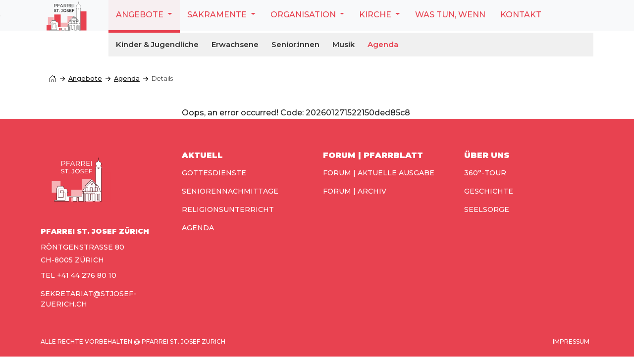

--- FILE ---
content_type: text/html; charset=utf-8
request_url: https://www.stjosef-zuerich.ch/angebote/agenda/details?tx_verowaconnect_eventdetails%5Baction%5D=show&tx_verowaconnect_eventdetails%5Bcontroller%5D=Event&tx_verowaconnect_eventdetails%5Bevent%5D=1331&cHash=6fb4a66af68e0095eb344dcde9262355
body_size: 4894
content:
<!DOCTYPE html>
<html dir="ltr" lang="de-DE">
<head>

<meta charset="utf-8">
<!-- 
	t3kit10 | t3kit.com

	This website is powered by TYPO3 - inspiring people to share!
	TYPO3 is a free open source Content Management Framework initially created by Kasper Skaarhoj and licensed under GNU/GPL.
	TYPO3 is copyright 1998-2026 of Kasper Skaarhoj. Extensions are copyright of their respective owners.
	Information and contribution at https://typo3.org/
-->



<title>Details - St. Josef</title>
<meta name="generator" content="TYPO3 CMS" />
<meta name="description" content="Pfarrei St. Josef Zürich - mitten im Kreis 5" />
<meta name="keywords" content="Pfarrei St. Josef, Pfarrei St. Josef Zürich, St. Josef, St. Josef Zürich, Kreis 5" />
<meta name="author" content="checkit senti.lu" />
<meta name="viewport" content="width=device-width, initial-scale=1, shrink-to-fit=no" />
<meta name="twitter:card" content="summary" />


<link rel="stylesheet" type="text/css" href="/typo3conf/ext/showcase/Resources/Public/Libs/glide/dist/css/glide.core.min.css" media="all">
<link rel="stylesheet" type="text/css" href="/typo3conf/ext/showcase/Resources/Public/Libs/glide/dist/css/glide.theme.min.css" media="all">
<link rel="stylesheet" type="text/css" href="/typo3conf/ext/showcase/Resources/Public/Css/style.css" media="all">
<link rel="stylesheet" type="text/css" href="/typo3conf/ext/jpfaq/Resources/Public/Styles/jpfaq.css" media="all">
<link rel="stylesheet" type="text/css" href="https://use.fontawesome.com/releases/v5.5.0/css/all.css" media="all">
<link rel="stylesheet" type="text/css" href="/typo3conf/ext/theme_stjosef/Resources/Public/Extensions/Address/Css/Address.css" media="all">
<link rel="stylesheet" type="text/css" href="/typo3conf/ext/theme_stjosef/Resources/Public/Extensions/News/Css/jquery.fancybox.min.css" media="all">
<link href="/typo3conf/ext/theme_stjosef/Resources/Public/assets/production/Css/main-1ae59e92a8.css" rel="stylesheet" type="text/css" >
<link onload="this.media='all'" media="print" href="/typo3conf/ext/theme_stjosef/Resources/Public/assets/production/Css/lightbox--async-68f914b7a9.css" rel="stylesheet" type="text/css" >



<script async="async" src="/typo3conf/ext/theme_stjosef/Resources/Public/assets/production/Js/bootstrap--async-p1-c123a1f621.js"></script>


<!-- Google Verification snippet added by TYPO3 Google Site Kit -->
    <link rel="dns-prefetch" href="//www.googletagmanager.com">
    <meta name="google-site-verification" content="NAgEfdjvdTpJeQ9igEOyA64F674oJqyk" />
    <!-- End Google Verification snippet added by TYPO3 Google Site Kit -->



    <!-- Google Analytics snippet added by TYPO3 Google Site Kit -->
    <script src="https://www.googletagmanager.com/gtag/js?id=G-1868W4NVG2" id="google_gtagjs-js" async></script>
    <script id="google_gtagjs-js-after">
    window.dataLayer = window.dataLayer || [];function gtag(){dataLayer.push(arguments);}
    gtag("set","linker",{"domains":["www.stjosef-zuerich.ch"]});
    gtag("js", new Date());
    gtag("set", "developer_id.dZTNiMT", true);
    gtag("config", "G-1868W4NVG2");
    </script>
    <!-- End Google tag (gtag.js) snippet added by TYPO3 Google Site Kit -->






<link rel="apple-touch-icon" sizes="180x180" href="/typo3conf/ext/t3kit/Resources/Public/assets/Favicons/apple-touch-icon.png?v=181d4e8">
<link rel="icon" type="image/png" sizes="32x32" href="/typo3conf/ext/t3kit/Resources/Public/assets/Favicons/favicon-32x32.png?v=181d4e8">
<link rel="icon" type="image/png" sizes="16x16" href="/typo3conf/ext/t3kit/Resources/Public/assets/Favicons/favicon-16x16.png?v=181d4e8">
<link rel="manifest" href="/typo3conf/ext/t3kit/Resources/Public/assets/Favicons/site.webmanifest?v=181d4e8">
<link rel="mask-icon" href="/typo3conf/ext/t3kit/Resources/Public/assets/Favicons/safari-pinned-tab.svg?v=181d4e8" color="#6d6d6d">
<link rel="shortcut icon" href="/typo3conf/ext/t3kit/Resources/Public/assets/Favicons/favicon.ico?v=181d4e8">
<meta name="msapplication-TileColor" content="#2b5797">
<meta name="msapplication-config" content="/typo3conf/ext/t3kit/Resources/Public/assets/Favicons/browserconfig.xml?v=181d4e8">
<meta name="theme-color" content="#ffffff">    <link rel="preconnect" href="https://fonts.gstatic.com" crossorigin />
    <link rel="preload"
      href="https://fonts.googleapis.com/css2?family=Montserrat:wght@300;500;600;900&display=swap"
       as="style" />
    <link rel="stylesheet"
      href="https://fonts.googleapis.com/css2?family=Montserrat:wght@300;500;600;900&display=swap"
       media="print"
       onload="this.media='all'" />
<link rel="canonical" href="https://www.stjosef-zuerich.ch/angebote/agenda/details?tx_verowaconnect_eventdetails%5Baction%5D=show&amp;tx_verowaconnect_eventdetails%5Bcontroller%5D=Event&amp;tx_verowaconnect_eventdetails%5Bevent%5D=1331&amp;cHash=6fb4a66af68e0095eb344dcde9262355"/>

<link rel="alternate" hreflang="de-DE" href="https://www.stjosef-zuerich.ch/angebote/agenda/details?tx_verowaconnect_eventdetails%5Baction%5D=show&amp;tx_verowaconnect_eventdetails%5Bcontroller%5D=Event&amp;tx_verowaconnect_eventdetails%5Bevent%5D=1331&amp;cHash=6fb4a66af68e0095eb344dcde9262355"/>
<link rel="alternate" hreflang="en-US" href="https://www.stjosef-zuerich.ch/en/angebote/agenda/details?tx_verowaconnect_eventdetails%5Baction%5D=show&amp;tx_verowaconnect_eventdetails%5Bcontroller%5D=Event&amp;tx_verowaconnect_eventdetails%5Bevent%5D=1331&amp;cHash=6fb4a66af68e0095eb344dcde9262355"/>
<link rel="alternate" hreflang="x-default" href="https://www.stjosef-zuerich.ch/angebote/agenda/details?tx_verowaconnect_eventdetails%5Baction%5D=show&amp;tx_verowaconnect_eventdetails%5Bcontroller%5D=Event&amp;tx_verowaconnect_eventdetails%5Bevent%5D=1331&amp;cHash=6fb4a66af68e0095eb344dcde9262355"/>
</head>
<body>







<div id="top"></div>



  

<header class="header site-header  sticky-header">

  
    <div class="frame-default">
  

  <div id="c1" class="ctype__siteHeader 0 0
    ">
    

    

    

<div id="header_all">

  

<div class="skip-link__wrp">
  <a href="#main" class="skip-link visually-hidden-focusable">
    Skip to main content
  </a>
</div>



  
  
  
  
  
  
  
  <div id="headerWrapper">

	

  <!-- theme_stjosef: mainNavigation [begin] -->
  <div id="menuWrapper">
    <nav id="menuHorizontal" class="main-navigation main-navigation-expand-lg navbar" role="navigation">
	  <div class="main-navigation__container main-navigation-toggler-right container">
		
		
          <div class="main-navigation__logo navbar-brand">
            
  <div class="ce-site-header__logo-wrp">
    <div class="ce-site-header__logo">
	  
	  
	    


  

<div class="svg-partial">
  
      <a href="/" class="svg-partial__link">
        <div class="svg-partial__simple">
          


  


<img role="img" aria-label="stjosef" class="svg-partial__item svg-fluid" alt="stjosef" loading="lazy" src="/fileadmin/user_upload/favicons_logo/ST_JOSEF_Logo_22-svg.svg" width="120" height="91" />



        </div>
      </a>
    
</div>







	  
	</div>
  </div>

          </div>
        
		<button class="mobile-navigation-toggler" type="button" data-bs-toggle="collapse" data-bs-target="#mainNavigation" aria-controls="mainNavigation" aria-expanded="false" aria-label="Toggle navigation">
          <span class="mobile-navigation-toggler-icon"></span>
        </button>
		
		<div class="main-navigation__items-wrp collapse navbar-collapse" id="mainNavigation">		
		  <ul class="main-navigation__items-list">
		  
		    
			  <li class="main-navigation__item uid-3 _active _sub dropdown">
			  
			    
                    

  <a href="#" id="navbarDropdown3" class="main-navigation__item-link _sub dropdown-toggle" role="button" data-bs-toggle="dropdown" aria-expanded="false">
    Angebote
  </a>

  
      
  <ul class="main-navigation__sub-item-list dropdown-menu" aria-labelledby="navbarDropdown3">

    

      
          <li class="main-navigation__sub-item uid-3  ">

            
  <a href="/angebote/kinder-jugendliche/religionsunterricht"
     class="main-navigation__sub-item-link "
	  
	 >
	 
	
	    <span class="main-navigation__item-link-title">
		  Kinder &amp; Jugendliche
		</span>
	  
	
  </a>


          </li>
        

    

      
          <li class="main-navigation__sub-item uid-3  ">

            
  <a href="/angebote/erwachsene/spiritualitaet"
     class="main-navigation__sub-item-link "
	  
	 >
	 
	
	    <span class="main-navigation__item-link-title">
		  Erwachsene
		</span>
	  
	
  </a>


          </li>
        

    

      
          <li class="main-navigation__sub-item uid-3  ">

            
  <a href="/angebote/seniorinnen/seniorennachmittage"
     class="main-navigation__sub-item-link "
	  
	 >
	 
	
	    <span class="main-navigation__item-link-title">
		  Senior:innen
		</span>
	  
	
  </a>


          </li>
        

    

      
          <li class="main-navigation__sub-item uid-3  ">

            
  <a href="/angebote/erwachsene/musik/musikprogramm"
     class="main-navigation__sub-item-link "
	  
	 >
	 
	
	    <span class="main-navigation__item-link-title">
		  Musik
		</span>
	  
	
  </a>


          </li>
        

    

      
          <li class="main-navigation__sub-item uid-3 _active ">

            
  <a href="/angebote/agenda"
     class="main-navigation__sub-item-link _active"
	  
	 >
	 
	
	    <span class="main-navigation__item-link-title">
		  Agenda
		</span>
	  
	
  </a>


          </li>
        

    
  </ul>

    


                  
				
			  </li>
			
			  <li class="main-navigation__item uid-6  _sub dropdown">
			  
			    
                    

  <a href="#" id="navbarDropdown6" class="main-navigation__item-link _sub dropdown-toggle" role="button" data-bs-toggle="dropdown" aria-expanded="false">
    Sakramente
  </a>

  
      
  <ul class="main-navigation__sub-item-list dropdown-menu" aria-labelledby="navbarDropdown6">

    

      
          <li class="main-navigation__sub-item uid-6  ">

            
  <a href="/sakramente"
     class="main-navigation__sub-item-link "
	  
	 >
	 
	
	    <span class="main-navigation__item-link-title">
		  Sakramente
		</span>
	  
	
  </a>


          </li>
        

    

      
          <li class="main-navigation__sub-item uid-6  ">

            
  <a href="/sakramente/taufe"
     class="main-navigation__sub-item-link "
	  
	 >
	 
	
	    <span class="main-navigation__item-link-title">
		  Taufe
		</span>
	  
	
  </a>


          </li>
        

    

      
          <li class="main-navigation__sub-item uid-6  ">

            
  <a href="/sakramente/erstkommunion"
     class="main-navigation__sub-item-link "
	  
	 >
	 
	
	    <span class="main-navigation__item-link-title">
		  Erstkommunion
		</span>
	  
	
  </a>


          </li>
        

    

      
          <li class="main-navigation__sub-item uid-6  ">

            
  <a href="/sakramente/firmung"
     class="main-navigation__sub-item-link "
	  
	 >
	 
	
	    <span class="main-navigation__item-link-title">
		  Firmung
		</span>
	  
	
  </a>


          </li>
        

    

      
          <li class="main-navigation__sub-item uid-6  ">

            
  <a href="/sakramente/trauung"
     class="main-navigation__sub-item-link "
	  
	 >
	 
	
	    <span class="main-navigation__item-link-title">
		  Trauung
		</span>
	  
	
  </a>


          </li>
        

    

      
          <li class="main-navigation__sub-item uid-6  ">

            
  <a href="/sakramente/krankensalbung"
     class="main-navigation__sub-item-link "
	  
	 >
	 
	
	    <span class="main-navigation__item-link-title">
		  Krankensalbung
		</span>
	  
	
  </a>


          </li>
        

    

      
          <li class="main-navigation__sub-item uid-6  ">

            
  <a href="/sakramente/beichte"
     class="main-navigation__sub-item-link "
	  
	 >
	 
	
	    <span class="main-navigation__item-link-title">
		  Beichte
		</span>
	  
	
  </a>


          </li>
        

    
  </ul>

    


                  
				
			  </li>
			
			  <li class="main-navigation__item uid-4  _sub dropdown">
			  
			    
                    

  <a href="#" id="navbarDropdown4" class="main-navigation__item-link _sub dropdown-toggle" role="button" data-bs-toggle="dropdown" aria-expanded="false">
    Organisation
  </a>

  
      
  <ul class="main-navigation__sub-item-list dropdown-menu" aria-labelledby="navbarDropdown4">

    

      
          <li class="main-navigation__sub-item uid-4  ">

            
  <a href="/organisation/ueber-uns"
     class="main-navigation__sub-item-link "
	  
	 >
	 
	
	    <span class="main-navigation__item-link-title">
		  Über uns
		</span>
	  
	
  </a>


          </li>
        

    

      
          <li class="main-navigation__sub-item uid-4  ">

            
  <a href="/organisation/seelsorge"
     class="main-navigation__sub-item-link "
	  
	 >
	 
	
	    <span class="main-navigation__item-link-title">
		  Seelsorge
		</span>
	  
	
  </a>


          </li>
        

    

      
          <li class="main-navigation__sub-item uid-4  ">

            
  <a href="/organisation/pfarreiteam"
     class="main-navigation__sub-item-link "
	  
	 >
	 
	
	    <span class="main-navigation__item-link-title">
		  Pfarreiteam
		</span>
	  
	
  </a>


          </li>
        

    

      
          <li class="main-navigation__sub-item uid-4  ">

            
  <a href="/organisation/kirchenpflege"
     class="main-navigation__sub-item-link "
	  
	 >
	 
	
	    <span class="main-navigation__item-link-title">
		  Kirchenpflege
		</span>
	  
	
  </a>


          </li>
        

    

      
          <li class="main-navigation__sub-item uid-4  ">

            
  <a href="/organisation/rpk"
     class="main-navigation__sub-item-link "
	  
	 >
	 
	
	    <span class="main-navigation__item-link-title">
		  RPK
		</span>
	  
	
  </a>


          </li>
        

    

      
          <li class="main-navigation__sub-item uid-4  ">

            
  <a href="/organisation/pfarreirat"
     class="main-navigation__sub-item-link "
	  
	 >
	 
	
	    <span class="main-navigation__item-link-title">
		  Pfarreirat
		</span>
	  
	
  </a>


          </li>
        

    

      
          <li class="main-navigation__sub-item uid-4  ">

            
  <a href="/organisation/kab"
     class="main-navigation__sub-item-link "
	  
	 >
	 
	
	    <span class="main-navigation__item-link-title">
		  KAB
		</span>
	  
	
  </a>


          </li>
        

    

      
          <li class="main-navigation__sub-item uid-4  ">

            
  <a href="/organisation/kirchgemeindeversammlung"
     class="main-navigation__sub-item-link "
	  
	 >
	 
	
	    <span class="main-navigation__item-link-title">
		  Kirchgemeindeversammlung
		</span>
	  
	
  </a>


          </li>
        

    
  </ul>

    


                  
				
			  </li>
			
			  <li class="main-navigation__item uid-5  _sub dropdown">
			  
			    
                    

  <a href="#" id="navbarDropdown5" class="main-navigation__item-link _sub dropdown-toggle" role="button" data-bs-toggle="dropdown" aria-expanded="false">
    Kirche
  </a>

  
      
  <ul class="main-navigation__sub-item-list dropdown-menu" aria-labelledby="navbarDropdown5">

    

      
          <li class="main-navigation__sub-item uid-5  ">

            
  <a href="/kirche/360-tour"
     class="main-navigation__sub-item-link "
	  
	 >
	 
	
	    <span class="main-navigation__item-link-title">
		  360°-Tour
		</span>
	  
	
  </a>


          </li>
        

    

      
          <li class="main-navigation__sub-item uid-5  ">

            
  <a href="/kirche/gottesdienste"
     class="main-navigation__sub-item-link "
	  
	 >
	 
	
	    <span class="main-navigation__item-link-title">
		  Gottesdienste
		</span>
	  
	
  </a>


          </li>
        

    

      
          <li class="main-navigation__sub-item uid-5  ">

            
  <a href="/kirche/geschichte"
     class="main-navigation__sub-item-link "
	  
	 >
	 
	
	    <span class="main-navigation__item-link-title">
		  Geschichte
		</span>
	  
	
  </a>


          </li>
        

    

      
          <li class="main-navigation__sub-item uid-5  ">

            
  <a href="/kirche/kirchenjahr"
     class="main-navigation__sub-item-link "
	  
	 >
	 
	
	    <span class="main-navigation__item-link-title">
		  Kirchenjahr
		</span>
	  
	
  </a>


          </li>
        

    

      
          <li class="main-navigation__sub-item uid-5  ">

            
  <a href="/kirche/heilige"
     class="main-navigation__sub-item-link "
	  
	 >
	 
	
	    <span class="main-navigation__item-link-title">
		  Heilige
		</span>
	  
	
  </a>


          </li>
        

    
  </ul>

    


                  
				
			  </li>
			
			  <li class="main-navigation__item uid-66  ">
			  
			    
                    
  <a href="/was-tun-wenn"
     class="main-navigation__item-link "
	  
	 >
	 
	
	    <span class="main-navigation__item-link-title">
		  Was tun, wenn
		</span>
	  
	
  </a>

                  
				
			  </li>
			
			  <li class="main-navigation__item uid-7  ">
			  
			    
                    
  <a href="/kontakt"
     class="main-navigation__item-link "
	  
	 >
	 
	
	    <span class="main-navigation__item-link-title">
		  Kontakt
		</span>
	  
	
  </a>

                  
				
			  </li>
			
			
		  </ul>
		  
		</div>
		
	  </div>
	  
	</nav>
			
  </div>
  <!-- theme_stjosef: mainNavigation [end] -->
  
  <div class="main-navigation__search-box-overlay"></div>
  <div class="header-top__language-menu-overlay"></div>
  

	
  </div>
  
</div>



    
      





    

  </div>

  
    </div>
  

</header>




  <main id="main" class="sidenav25-1column75">

    <section class="sidenav25-1column75__top-content">
      <div class="sidenav25-1column75__top-content-container">
        
      </div>
    </section>

    
      <div class="breadcrumb-wrp container">
        




  <nav class="breadcrumb breadcrumb-page-partial" aria-label="Breadcrumbs">
    <ol class="breadcrumb__list">
      
        <li class="breadcrumb__list-item "
         >
          
              <a class="breadcrumb__list-item-link" href="/" >
                
  
    <span class="breadcrumb__list-item-icon-wrp">
      <svg xmlns="http://www.w3.org/2000/svg" width="16" height="16" fill="currentColor" class="bi bi-house-door t3icon breadcrumb__list-item-icon" viewBox="0 0 16 16" focusable="false" aria-hidden="true">
  <path d="M8.354 1.146a.5.5 0 0 0-.708 0l-6 6A.5.5 0 0 0 1.5 7.5v7a.5.5 0 0 0 .5.5h4.5a.5.5 0 0 0 .5-.5v-4h2v4a.5.5 0 0 0 .5.5H14a.5.5 0 0 0 .5-.5v-7a.5.5 0 0 0-.146-.354L13 5.793V2.5a.5.5 0 0 0-.5-.5h-1a.5.5 0 0 0-.5.5v1.293L8.354 1.146zM2.5 14V7.707l5.5-5.5 5.5 5.5V14H10v-4a.5.5 0 0 0-.5-.5h-3a.5.5 0 0 0-.5.5v4H2.5z"/>
</svg>
    </span>
  

  

  

              </a>
            
        </li>
      
        <li class="breadcrumb__list-item "
         >
          
              <a class="breadcrumb__list-item-link" href="/angebote/kinder-jugendliche/religionsunterricht" >
                
  

  

  
	  <span class="breadcrumb__list-item-title">Angebote</span>
	

              </a>
            
        </li>
      
        <li class="breadcrumb__list-item "
         >
          
              <a class="breadcrumb__list-item-link" href="/angebote/agenda" >
                
  

  

  
	  <span class="breadcrumb__list-item-title">Agenda</span>
	

              </a>
            
        </li>
      
        <li class="breadcrumb__list-item active"
        aria-current="page" >
          
              
  

  

  
	  <span class="breadcrumb__list-item-title">Details</span>
	

            
        </li>
      
    </ol>
  </nav>






      </div>
    

    <section class="sidenav25-1column75__before-content ">
      <div class="sidenav25-1column75__before-content-container">
        
      </div>
    </section>

    <section class="sidenav25-1column75__content">

      <div class="container-wrp">
        <div class="container">
          <div class="row">
            <div class="col-lg-3">
              <div class="sidenav-wrp">
                












              </div>
            </div>

            <div class="col-lg-9">
              


  <div class="frame-default">


<div id="c213" class="ctype__list 0 0
  ">
  

  <!--TYPO3SEARCH_begin-->

  
    





  

  

  
    Oops, an error occurred! Code: 202601271522150ded85c8
  



  <!--TYPO3SEARCH_end-->

  
    





  

</div>


  </div>




            </div>
          </div>
        </div>
      </div>

    </section>

    <section class="sidenav25-1column75__after-content">
      <div class="sidenav25-1column75__after-content-container">
        
      </div>
    </section>

  </main>

  

<footer class="footer site-footer">

  
    <div class="frame-default">
  

  <div id="c3" class="ctype__siteFooter 0 0
    ">
    

    

    

  <div class=" ce-site-footer">
    <div class="ce-site-footer__container
       container">

      <div class="ce-site-footer__columns">
        <div class="row">

          
            <div class="col-lg-3">

              
                <div class="ce-site-footer__logo">
                  
                  
                    


  

<div class="svg-partial">
  
      <a href="/" class="svg-partial__link">
        <div class="svg-partial__simple">
          


  


<img role="img" aria-label="stjosef" class="svg-partial__item svg-fluid" alt="stjosef" loading="lazy" src="/fileadmin/user_upload/favicons_logo/ST_JOSEF_Logo_21_weiss_rz.svg" width="160" height="121" />



        </div>
      </a>
    
</div>







                  
                </div>
              

              
                <div class="ce-site-footer__info">
                  <div class="ce-site-footer__info-title-wrp">
                    <span class="ce-site-footer__info-title">PFARREI ST. JOSEF ZÜRICH</span>
                  </div>

                  <address class="ce-site-footer__address-wrp">
                    <span class="ce-site-footer__address">
                      RÖNTGENSTRASSE 80<br />
CH-8005 ZÜRICH
                    </span>

                    <div class="ce-site-footer__phone">
                      <a href="tel:+41442768010" class="ce-site-footer__phone-item ce-site-footer__link">
                        TEL +41 44 276 80 10
                      </a>
                    </div>

                    <div class="ce-site-footer__email">
                      <a href="&#109;&#97;&#105;&#108;&#116;&#111;&#58;&#115;&#101;&#107;&#114;&#101;&#116;&#97;&#114;&#105;&#97;&#116;&#64;&#115;&#116;&#106;&#111;&#115;&#101;&#102;&#45;&#122;&#117;&#101;&#114;&#105;&#99;&#104;&#46;&#99;&#104;" class="ce-site-footer__email-item ce-site-footer__link">sekretariat@stjosef-zuerich.ch</a>
                    </div>
                  </address>
                </div>
              

            </div>
          

          <div class="col-lg-9">
          <nav class="footer-site-navigation row" aria-label="Site">

            
              <div class="col-lg">

                <div class="ce-site-footer__column">
                  
                    <div class="ce-site-footer__column-title">
                      


  
    
  

  
    
  

  
      <h2 class=" h6 header-item">
        Aktuell
      </h2>
    




                    </div>
                  

                  <div class="ce-site-footer__column-links">
                    

    <div class="ce-site-footer__links">
      <ul class="ce-site-footer__links-list">
        
          <li class="ce-site-footer__links-list-item  ">
            <a href="/kirche/gottesdienste"
            class="ce-site-footer__links-list-item-link ce-site-footer__link "
            
            >
                

  

  
  
      <span class="ce-site-footer__links-list-item-title">Gottesdienste</span>
    

            </a>
          </li>
        
          <li class="ce-site-footer__links-list-item  ">
            <a href="/angebote/seniorinnen/seniorennachmittage"
            class="ce-site-footer__links-list-item-link ce-site-footer__link "
            
            >
                

  

  
  
      <span class="ce-site-footer__links-list-item-title">Seniorennachmittage</span>
    

            </a>
          </li>
        
          <li class="ce-site-footer__links-list-item  ">
            <a href="/angebote/kinder-jugendliche/religionsunterricht"
            class="ce-site-footer__links-list-item-link ce-site-footer__link "
            
            >
                

  

  
  
      <span class="ce-site-footer__links-list-item-title">Religionsunterricht</span>
    

            </a>
          </li>
        
          <li class="ce-site-footer__links-list-item  ">
            <a href="/angebote/agenda"
            class="ce-site-footer__links-list-item-link ce-site-footer__link "
            
            >
                

  

  
  
      <span class="ce-site-footer__links-list-item-title">Agenda</span>
    

            </a>
          </li>
        

      </ul>
    </div>


                  </div>
                </div>

              </div>
            

            
              <div class="col-lg">

                <div class="ce-site-footer__column">
                  
                    <div class="ce-site-footer__column-title">
                      


  
    
  

  
    
  

  
      <h2 class=" h6 header-item">
        Forum | Pfarrblatt
      </h2>
    




                    </div>
                  

                  <div class="ce-site-footer__column-links">
                    

    <div class="ce-site-footer__links">
      <ul class="ce-site-footer__links-list">
        
          <li class="ce-site-footer__links-list-item  ">
            <a href="/forum-pfarreiblatt/forum-aktuelle-ausgabe"
            class="ce-site-footer__links-list-item-link ce-site-footer__link "
            
            >
                

  

  
  
      <span class="ce-site-footer__links-list-item-title">FORUM | aktuelle Ausgabe</span>
    

            </a>
          </li>
        
          <li class="ce-site-footer__links-list-item  ">
            <a href="/forum-pfarreiblatt/forum-archiv"
            class="ce-site-footer__links-list-item-link ce-site-footer__link "
            
            >
                

  

  
  
      <span class="ce-site-footer__links-list-item-title">FORUM | Archiv</span>
    

            </a>
          </li>
        

      </ul>
    </div>


                  </div>
                </div>

              </div>
            

            
              <div class="col-lg">

                <div class="ce-site-footer__column">
                  
                    <div class="ce-site-footer__column-title">
                      


  
    
  

  
    
  

  
      <h2 class=" h6 header-item">
        Über uns
      </h2>
    




                    </div>
                  

                  <div class="ce-site-footer__column-links">
                    

    <div class="ce-site-footer__links">
      <ul class="ce-site-footer__links-list">
        
          <li class="ce-site-footer__links-list-item  ">
            <a href="/kirche/360-tour"
            class="ce-site-footer__links-list-item-link ce-site-footer__link "
            
            >
                

  

  
  
      <span class="ce-site-footer__links-list-item-title">360°-Tour</span>
    

            </a>
          </li>
        
          <li class="ce-site-footer__links-list-item  ">
            <a href="/kirche/geschichte"
            class="ce-site-footer__links-list-item-link ce-site-footer__link "
            
            >
                

  

  
  
      <span class="ce-site-footer__links-list-item-title">Geschichte</span>
    

            </a>
          </li>
        
          <li class="ce-site-footer__links-list-item  ">
            <a href="/organisation/seelsorge"
            class="ce-site-footer__links-list-item-link ce-site-footer__link "
            
            >
                

  

  
  
      <span class="ce-site-footer__links-list-item-title">Seelsorge</span>
    

            </a>
          </li>
        

      </ul>
    </div>


                  </div>
                </div>

              </div>
            

          </nav>
        </div>

        </div>
      </div>

      <div class="ce-site-footer__bottom">
        
          <div class="ce-site-footer__bottom-copyright-wrp">
            <div class="ce-site-footer__bottom-copyright">
              ALLE RECHTE VORBEHALTEN @ PFARREI ST. JOSEF ZÜRICH
            </div>
          </div>
        
        
            <div class="ce-site-footer__bottom-links">
              

    <div class="ce-site-footer__links">
      <ul class="ce-site-footer__links-list">
        
          <li class="ce-site-footer__links-list-item  ">
            <a href="/impressum"
            class="ce-site-footer__links-list-item-link ce-site-footer__link "
            
            >
                

  

  
  
      <span class="ce-site-footer__links-list-item-title">Impressum</span>
    

            </a>
          </li>
        

      </ul>
    </div>


            </div>
        
      </div>

    </div>
  </div>



    
      





    

  </div>

  
    </div>
  

</footer>
<script src="/typo3conf/ext/theme_stjosef/Resources/Public/Extensions/News/JavaScript/newsCards.js"></script>
<script src="/typo3conf/ext/theme_stjosef/Resources/Public/Extensions/News/JavaScript/jquery.fancybox.min.js"></script>
<script src="/typo3conf/ext/showcase/Resources/Public/Libs/isotope.pkgd.min.js"></script>
<script src="/typo3conf/ext/showcase/Resources/Public/Libs/isotope.cellsByColumn.js"></script>
<script src="/typo3conf/ext/showcase/Resources/Public/Libs/imagesloaded.pkgd.min.js"></script>
<script src="/typo3conf/ext/showcase/Resources/Public/Js/Classes/AjaxLoader.js"></script>
<script src="/typo3conf/ext/showcase/Resources/Public/Js/Bootstrap4/Showcase.js"></script>
<script src="/typo3conf/ext/showcase/Resources/Public/Libs/glide/dist/glide.min.js"></script>
<script src="https://code.jquery.com/jquery-3.4.1.min.js"></script>
<script src="/typo3conf/ext/jpfaq/Resources/Public/Javascript/jpFaq.js"></script>
<script async="async" src="/typo3conf/ext/theme_stjosef/Resources/Public/assets/production/Js/lightbox--async-dc9c6507a4.js"></script>

<script>const SHOWCASE = { baseurl: 'https://www.stjosef-zuerich.ch/angebote/agenda/details?tx_verowaconnect_eventdetails%5Baction%5D=show&tx_verowaconnect_eventdetails%5Bcontroller%5D=Event&tx_verowaconnect_eventdetails%5Bevent%5D=1331&cHash=6fb4a66af68e0095eb344dcde9262355'};</script>
</body>
</html>

--- FILE ---
content_type: text/css; charset=utf-8
request_url: https://www.stjosef-zuerich.ch/typo3conf/ext/showcase/Resources/Public/Css/style.css
body_size: 7662
content:
.tx-showcase-plugin .card-hover {
	display: block;
	position: relative;
	z-index: 0;
}
.tx-showcase-plugin .card-hover img {
	width: 100%;
	height: auto;
}
.tx-showcase-plugin .card-hover .overlay {
	position: absolute;
	background-color: rgba(0,0,0,0.5);
	width: 100%;
	height: 100%;
	top: 0;
	left: 0;
	display: flex;
	align-items: center;
	justify-content: center;
	overflow: hidden;
	padding: 2rem;
}
.tx-showcase-plugin .card-hover .overlay .overlay-title {
	display: block;
	position: absolute;
	padding: 2rem;
	perspective: 500px;
	top: 50%;
	left: 0;
	width: 100%;
	transition: all 0.2s ease-in-out;
	transform: translateY(-50%);
}
.tx-showcase-plugin .card-hover .overlay .overlay-teaser {
	opacity: 0;
	perspective: 500px;
	transition: all 0.2s ease-in-out;
	transform: rotateX(90deg);
}
.tx-showcase-plugin .card-hover .overlay:hover .overlay-title {
	position: static;
	top: auto;
	padding: 0;
	transform: translateY(0%);
}
.tx-showcase-plugin .card-hover .overlay:hover .overlay-teaser {
	transform: rotateX(0deg);
	opacity: 1;
}
.glide__slide .image {
	position: relative;
}
.glide__slide .image .description {
	opacity: 0;
	position: absolute;
	left: 0;
	bottom: 0;
	width: 100%;
	padding: 0.5rem 1rem;
	text-align: center;
	background: rgba(255,255,255,0.8);
	font-size: 0.9rem;
	transition: all 0.2s ease-in-out;
}
.glide__slide .image:hover .description {
	opacity: 1;
}
a.showcase-cat-link.active {
	position: relative;
}
a.showcase-cat-link.active:after {
	content: '';
	position: absolute;
	bottom: 0;
	left: 0%;
	width: 50%;
	height: 2px;
	background-color: #ccc;
	transform: translateX(0%);
}
@media (min-width: 768px){
	a.showcase-cat-link.active:after {
		left: 50%;
		transform: translateX(-50%);
	}
}
img.showcase-media-item {
	max-width: 100%;
	height: auto;
}
iframe.showcase-media-item {
	width: 100%;
}
iframe.media-item::before {
	display: block;
	padding-top: calc(9 / 16 * 100%);
	content: "";
}
.modal-dialog-showcase {
	max-width: 100%;
	width: 100%;
	height: 100%;
	margin: 0;
	padding: 0;
}
.modal-content-showcase {
	height: auto;
	min-height: 100%;
	border-radius: 0;
}
.news img {
	 display: inline-block;
	 max-width: 100%;
	 height: auto;
}
 .news-list-view ul.pagination {
	 margin-top: 0;
	 margin-bottom: 0;
}
 .news-list-view .pp-pagination {
	 overflow: hidden;
}
 .news-list-view .pp-pagination.pp-pagination-top {
	 margin-bottom: 2rem;
}
 .news-list-view .pp-pagination.pp-pagination-bottom {
	 margin-top: 2rem;
}
 .news-list-item.pp-news-list-item-imagetop img {
	 margin-bottom: 1.5rem;
}
 .news-list-item:nth-last-child(n+2) {
	 padding-bottom: 2rem;
	 margin-bottom: 2rem;
	 border-bottom: 1px solid rgba(0, 0, 0, .125);
}
 .news-list-item .extra {
	 overflow: hidden;
	 margin: 1em 0;
}
 .news-list-tags {
	 margin-left: 0.5em;
}
 .news .lead {
	 margin: 1em 0;
	 font-size: 1.25rem;
	 font-weight: 300;
}

.post-module {
  position: relative;
  z-index: 0;
  display: block;
  background: beige;
  min-width: 270px;
  height: 430px;
  -webkit-box-shadow: 0px 1px 2px 0px rgba(0,0,0,0.15);
  -moz-box-shadow: 0px 1px 2px 0px rgba(0,0,0,0.15);
  box-shadow: 0px 1px 2px 0px rgba(0,0,0,0.15);
  -webkit-transition: all 0.3s linear 0s;
  -moz-transition: all 0.3s linear 0s;
  -ms-transition: all 0.3s linear 0s;
  -o-transition: all 0.3s linear 0s;
  transition: all 0.3s linear 0s;
}
.post-module:hover,
.hover {
  -webkit-box-shadow: 0px 1px 35px 0px rgba(0,0,0,0.3);
  -moz-box-shadow: 0px 1px 35px 0px rgba(0,0,0,0.3);
  box-shadow: 0px 1px 35px 0px rgba(0,0,0,0.3);
}
#jenseits .post-module:before {
	position: absolute;
	top: 26px;
	content: "";
	height: 9px;
	width: 9px;
	background-color: #000;
	border-radius: 9px;
	box-shadow: 0px 0px 2px 2px #f7f7f7;
}
#jenseits .timeline-normal .post-module::before {
	left: 106%;
}
#jenseits .timeline-inverted .post-module::before {
	right: 105.5%;
}
#jenseits .post-module:after {
	position: absolute;
	top: 25px;
	content: "";
	width: 0;
	height: 0;
	color: #000;
	border-top: 5px solid transparent;
	border-bottom: 15px solid transparent;
}
#jenseits .timeline-normal .post-module::after {
	border-left-width: 20px;
	border-left-style: solid;
	left: 100%;
}
#jenseits .timeline-inverted .post-module::after {
	border-right-width: 20px;
	border-right-style: solid;
	right: 100%;
}
.post-module:hover .news-list-view-thumbnail img,
.hover .news-list-view-thumbnail img {
  -webkit-transform: scale(1.1);
  -moz-transform: scale(1.1);
  transform: scale(1.1);
  opacity: .6;
}
.post-module .news-list-view-thumbnail {
  overflow: hidden;
}
.post-module .news-list-view-thumbnail .newsdate {
  position: absolute;
  top: 10px;
  left: 0;
  padding: 0 10px 5px;
  color: #ffffff;
  font-size: 13px;
  font-weight: 700;
  z-index: 1;
}
.post-module .news-list-view-thumbnail .newsdate .day {
  font-size: 18px;
}
.post-module .news-list-view-thumbnail .newsdate .month {
  font-size: 12px;
  text-transform: uppercase;
}
.post-module .post-content {
  position: absolute;
  bottom: 0;
  background: beige;
  width: 100%;
  padding: 30px;
  -webkti-box-sizing: border-box;
  -moz-box-sizing: border-box;
  box-sizing: border-box;
  -webkit-transition: all 0.3s cubic-bezier(0.37,0.75,0.61,1.05) 0s;
  -moz-transition: all 0.3s cubic-bezier(0.37,0.75,0.61,1.05) 0s;
  -ms-transition: all 0.3s cubic-bezier(0.37,0.75,0.61,1.05) 0s;
  -o-transition: all 0.3s cubic-bezier(0.37,0.75,0.61,1.05) 0s;
  transition: all 0.3s cubic-bezier(0.37,0.75,0.61,1.05) 0s;
}
.post-module .post-content .category {
  position: absolute;
  top: -35px;
  left: 10px;
  z-index: 1;
  background: #5d5d5d;
  width: 55px;
  height: 55px;
  padding: 4px 0;
  -webkit-border-radius: 100%;
  -moz-border-radius: 100%;
  border-radius: 100%;
  color: #ffffff;
  font-weight: 700;
  text-align: center;
  -webkti-box-sizing: border-box;
  -moz-box-sizing: border-box;
  box-sizing: border-box;
}
 @media (min-width: 1000px) {
	 #jenseits .timeline-normal .post-module .post-content .category {
		 left: 450px;
	}
}
.category-list > li:not(:last-child) {
	margin-right: 0.2rem;
}
.post-module span.label_categories_icon {
    color: #000;
    background: #fff;
    padding: 4px 4px;
    /*margin-right: 6px;*/
    margin-bottom; 10px;
}
.post-module span.label_categories_icon:before {
    font-family: 'pizpalueicon';
    /*speak: none;*/
    position: relative;
    display: inline-block;
    top: 1px;
    /*left: 1px;*/
	font-size: small;
    font-style: normal;
    font-weight: normal;
    font-variant: normal;
    text-transform: none;
    line-height: 1;
    -webkit-font-smoothing: antialiased;
    -moz-osx-font-smoothing: grayscale;
    content: "\f112";
    /*padding-right: 4px;*/
    /*padding-left: 1px;*/
}
.post-module .label_categories {
  background-color: #fff;
  display: block;
  font-size: 100%;
  font-weight: 400;
  line-height: 1;
  color: #000;
  text-align: center;
  white-space: nowrap;
  vertical-align: baseline;
  /*margin-right: .3em;*/
  padding: 4px 4px;
}
.post-module .post-content .title {
  margin: 0;
  padding: 0 0 10px;
  color: #333333;
  font-size: 28px;
  font-weight: 700;
}
.post-module .post-content .sub_title {
  margin: 0;
  padding: 0 0 20px;
  color: #e74c3c;
  font-size: 20px;
  font-weight: 400;
}
.post-module .post-content .description {
  display: none;
  color: #666666;
  font-size: 14px;
  line-height: 1.8em;
}
.post-module .post-content .post-meta {
  margin: 30px 0 0;
  color: #999999;
}
.post-module .post-content .post-meta .timestamp {
  margin: 0 16px 0 0;
}
.post-module .post-content .post-meta a {
  color: #999999;
  text-decoration: none;
}
.hover .post-content .description {
  display: block !important;
  height: auto !important;
  opacity: 1 !important;
}
.news-list-view-container {
  max-width: 800px;
  min-width: 640px;
  margin: 0 auto;
}
.news-list-view-container:before,
.news-list-view-container:after {
  content: '';
  display: block;
  clear: both;
}
.news-list-view-container .news-list-view-column {
  width: 50%;
  padding: 0 25px;
  -webkti-box-sizing: border-box;
  -moz-box-sizing: border-box;
  box-sizing: border-box;
  float: left;
}
.news-list-view-container .news-list-view-column .demo-title {
  margin: 0 0 15px;
  color: #666666;
  font-size: 18px;
  font-weight: bold;
  text-transform: uppercase;
}
.news-list-view-container .info {
  width: 300px;
  margin: 50px auto;
  text-align: center;
}
.news-list-view-container .info h1 {
  margin: 0 0 15px;
  padding: 0;
  font-size: 24px;
  font-weight: bold;
  color: #333333;
}
.news-list-view-container .info span {
  color: #666666;
  font-size: 12px;
}
.news-list-view-container .info span a {
  color: #000000;
  text-decoration: none;
}
.news-list-view-container .info span .fa {
  color: #e74c3c;
}



/* Media Queries */
/* Card sizing */
/* Colors */
/* Calculations */
/* Placeholders */
 @media (min-width: 1000px) {
	 #timeline .demo-card:nth-child(odd) .head::after, #timeline .demo-card:nth-child(even) .head::after {
		 position: absolute;
		 content: "";
		 width: 0;
		 height: 0;
		 border-top: 15px solid transparent;
		 border-bottom: 15px solid transparent;
	}
	 #timeline .demo-card:nth-child(odd) .head::before, #timeline .demo-card:nth-child(even) .head::before {
		 position: absolute;
		 content: "";
		 width: 9px;
		 height: 9px;
		 background-color: #bdbdbd;
		 border-radius: 9px;
		 box-shadow: 0px 0px 2px 8px #fff;
	}
}
/* Some Cool Stuff */
 .demo-card:nth-child(1) {
	 order: 1;
}
 .demo-card:nth-child(2) {
	 order: 5;
}
 .demo-card:nth-child(3) {
	 order: 2;
}
 .demo-card:nth-child(4) {
	 order: 6;
}
 .demo-card:nth-child(5) {
	 order: 3;
}
 .demo-card:nth-child(6) {
	 order: 7;
}
 .demo-card:nth-child(7) {
	 order: 4;
}
 .demo-card:nth-child(8) {
	 order: 8;
}
/* Border Box */
 * {
	 box-sizing: border-box;
}
/* Fonts */
 body {
	 font-family: Roboto;
}
 #timeline h1 {
	 text-align: center;
	 font-size: 3rem;
	 font-weight: 200;
	 margin-bottom: 20px;
}
 #timeline p.leader {
	 text-align: center;
	 max-width: 90%;
	 margin: auto;
	 margin-bottom: 45px;
}
 #timeline .demo-card-wrapper {
	 position: relative;
	 margin: auto;
}
 @media (min-width: 1000px) {
	 #timeline .demo-card-wrapper {
		 display: flex;
		 flex-flow: column wrap;
		 width: 1170px;
		 height: 2740px;
		 margin: 0 auto;
	}
}
 #timeline .demo-card-wrapper::after {
	 z-index: 1;
	 content: "";
	 position: absolute;
	 top: 0;
	 bottom: 0;
	 left: 50%;
	 border-left: 1px solid rgba(191, 191, 191, 0.4);
}
 @media (min-width: 1000px) {
	 #timeline .demo-card-wrapper::after {
		 border-left: 1px solid #bdbdbd;
	}
}
 #timeline .demo-card {
	 position: relative;
	 display: block;
	 margin: 10px auto 80px;
	 max-width: 94%;
	 z-index: 2;
}
 @media (min-width: 480px) {
	 #timeline .demo-card {
		 max-width: 60%;
		 box-shadow: 0px 1px 22px 4px rgba(0, 0, 0, 0.07);
	}
}
 @media (min-width: 720px) {
	 #timeline .demo-card {
		 max-width: 40%;
	}
}
 @media (min-width: 1000px) {
	 #timeline .demo-card {
		 max-width: 450px;
		 height: 550px;
		 margin: 90px;
		 margin-top: 45px;
		 margin-bottom: 45px;
	}
	 #timeline .demo-card:nth-child(odd) {
		 margin-right: 45px;
	}
	 #timeline .demo-card:nth-child(odd) .head::after {
		 border-left-width: 15px;
		 border-left-style: solid;
		 left: 100%;
	}
	 #timeline .demo-card:nth-child(odd) .head::before {
		 left: 491.5px;
	}
	 #timeline .demo-card:nth-child(even) {
		 margin-left: 45px;
	}
	 #timeline .demo-card:nth-child(even) .head::after {
		 border-right-width: 15px;
		 border-right-style: solid;
		 right: 100%;
	}
	 #timeline .demo-card:nth-child(even) .head::before {
		 right: 489.5px;
	}
	 #timeline .demo-card:nth-child(2) {
		 margin-top: 180px;
	}
}
 #timeline .demo-card .head {
	 position: relative;
	 display: flex;
	 align-items: center;
	 color: #fff;
	 font-weight: 400;
}
 #timeline .demo-card .head .number-box {
	 display: inline;
	 float: left;
	 margin: 15px;
	 padding: 10px;
	 font-size: 35px;
	 line-height: 35px;
	 font-weight: 600;
	 background: rgba(0, 0, 0, 0.17);
}
 #timeline .demo-card .head h2 {
	 text-transform: uppercase;
	 font-size: 1.3rem;
	 font-weight: inherit;
	 letter-spacing: 2px;
	 margin: 0;
	 padding-bottom: 6px;
	 line-height: 1rem;
}
 @media (min-width: 480px) {
	 #timeline .demo-card .head h2 {
		 font-size: 165%;
		 line-height: 1.2rem;
	}
}
 #timeline .demo-card .head h2 span {
	 display: block;
	 font-size: 0.6rem;
	 margin: 0;
}
 @media (min-width: 480px) {
	 #timeline .demo-card .head h2 span {
		 font-size: 0.8rem;
	}
}
 #timeline .demo-card .body {
	 background: #fff;
	 border: 1px solid rgba(191, 191, 191, 0.4);
	 border-top: 0;
	 border-bottom: 0;
	 padding: 15px;
}
 @media (min-width: 1000px) {
	 #timeline .demo-card .body {
		 height: 380px;
	}
}
 #timeline .demo-card .body p {
	 font-size: 14px;
	 line-height: 18px;
	 margin-bottom: 15px;
}
 #timeline .demo-card .body img {
	 display: block;
	 width: 100%;
}
 #timeline .demo-card .footer {
	 background: #fff;
	 border: 1px solid rgba(191, 191, 191, 0.4);
	 border-top: 0;
	 padding: 15px;
}
 @media (min-width: 1000px) {
	 #timeline .demo-card .footer {
		 height: 85px;
	}
}
 #timeline .demo-card .footer p {
	 font-size: 14px;
	 line-height: 18px;
	 margin-bottom: 15px;
}
 #timeline .demo-card .footer img {
	 display: block;
	 width: 100%;
}
 #timeline .demo-card--step1 {
	 background-color: #46b8e9;
}
 #timeline .demo-card--step1 .head::after {
	 border-color: #46b8e9;
}
 #timeline .demo-card--step2 {
	 background-color: #3ee9d1;
}
 #timeline .demo-card--step2 .head::after {
	 border-color: #3ee9d1;
}
 #timeline .demo-card--step3 {
	 background-color: #ce43eb;
}
 #timeline .demo-card--step3 .head::after {
	 border-color: #ce43eb;
}
 #timeline .demo-card--step4 {
	 background-color: #4d92eb;
}
 #timeline .demo-card--step4 .head::after {
	 border-color: #4d92eb;
}
 #timeline .demo-card--step5 {
	 background-color: #46b8e9;
}
 #timeline .demo-card--step5 .head::after {
	 border-color: #46b8e9;
}
 #timeline .demo-card--step6 {
	 background-color: #3ee9d1;
}
 #timeline .demo-card--step6 .head::after {
	 border-color: #3ee9d1;
}
 #timeline .demo-card--step7 {
	 background-color: #ce43eb;
}
 #timeline .demo-card--step7 .head::after {
	 border-color: #ce43eb;
}
 
 
 
 
 
 












/**************************************/
/* Default styles for news extension */
/**************************************/
.news .clear {
  clear: both;
}
.news .nav ul {
  float: left;
  display: inline;
  margin: 0;
}
.news .nav li {
  float: left;
}
.news .nav a {
  float: left;
  display: block;
}
.news .nav:after {
  content: ".";
  display: block;
  height: 0;
  clear: both;
  visibility: hidden;
}
.news .article {
  padding-bottom: 15px;
  margin-bottom: 15px;
}
.news .article:last-child {
  padding-bottom: 0;
  margin-bottom: 0;
}
.news .article:after {
  content: ".";
  display: block;
  height: 0;
  clear: both;
  visibility: hidden;
}
.news .article .news-img-wrap {
  float: left;
  margin: 3px 12px 5px 0;
  background: #fff;
}
.news .article .news-img-wrap a {
  display: block;
  float: left;
  padding: 4px;
  border: 1px solid #ddd;
  background: #fff;
}
.news .article .news-img-wrap img {
  float: left;
  height: auto;
}
.news .article .teaser-text {
  margin: 0 0 10px 0;
}
.news .article h3 {
  margin-bottom: 0;
}
.news .footer {
  clear: both;
  padding: 10px 0 0 0;
  border-top: 1px solid #eee;
  margin-top: 15px;
  color: #888;
}
.news .footer p {
  line-height: 1em;
}
.news .footer span {
  display: inline-block;
  padding-right: 8px;
  margin-right: 8px;
  border-right: 1px solid #ddd;
}
.news .footer span:last-child {
  border-right: 0;
}
.news .footer .news-category a {
  text-transform: uppercase;
}
.news .list-group {
	display: flex;
	flex-direction: column;
	padding-left: 0;
	margin-bottom: 0;
}
.news .list-group-item {
	position: relative;
	display: block;
	padding: 0.75rem 1.25rem;
	background-color: #fff;
	border: 1px solid rgba(0,0,0,0.125);
}
.news .list-group-item+.list-group-item {
	border-top-width: 0;
}
.news .no-news-found {
  color: #DB0202;
  font-style: italic;
}
.news .page-navigation p {
  float: left;
}
.news .page-navigation ul {
  float: right;
}
.news .page-navigation ul li {
  float: left;
  display: block;
  background: none;
  color: #0083c4;
}
.news .page-navigation ul li a {
  display: block;
}
/* category menu view */
.news-category-view ul li {
  padding: 5px 8px;
}
.news-category-view ul li li {
  padding: 2px 8px 2px 12px;
}
.news-category-view > ul > li:nth-child(even) {
  background: #f9f9f9;
  border-top: 1px solid #eee;
  border-bottom: 1px solid #eee;
}
.news-category-view .category-desc {
  padding-left: 10px;
  margin-left: 10px;
  border-left: 1px solid #ddd;
}
/* single view */
.news-single .footer {
  margin-bottom: 20px;
  margin-top: 5px;
  padding: 10px 0 0 0;
  border-bottom: 0;
  border-top: 1px solid #eee;
}
.news-single .article .news-img-wrap {
  float: right;
  width: 282px;
  margin: 0 0 0 25px;
}
.news-single .article .news-img-wrap img {
  float: none;
}
.news-single .teaser-text {
  font-size: 15px;
  color: #888;
}
.news-text-wrap {
  margin-bottom: 10px;
}
.news-img-caption {
  color: #888;
}
/* related news + files */
.news-related-wrap {
  display: table;
  margin-top: 20px;
  width: 100%;
}
.news-related {
  width: 50%;
  padding: 15px;
  border: 1px solid #eee;
  display: table-cell;
}
.news-related ul li {
  line-height: 1em;
  margin-bottom: 12px;
}
.news-related ul li span {
  border-right: 1px solid #DDDDDD;
  display: inline-block;
  margin-right: 8px;
  padding-right: 8px;
  color: #888;
}
.news-related ul li span:last-child {
  border-right: 0;
  padding-right: 0;
}
.news-related h4 {
  margin-bottom: 10px;
}
.news-related-files ul li {
  /*margin-bottom: 20px;*/
}
.news-related-files .news-related-files-link .jpg {
  background-position: 0 0;
}
.news-clear {
  clear: both;
}
.news-tags {
  color: #288fb4;
  list-style: none;
  padding-left: 10px;
}
.news-tags li {
  display: inline-block;
}
.news-tags a {
  margin: 4px 12px;
  padding: 0 10px 0 12px;
  background: #ddd;
  text-decoration: none;
  display: inline-block;
  position: relative;
  line-height: 22px;
  font-size: 12px;
  color: #4e4e4e;
  font-family: arial, sans-serif;
  font-weight: bold;
  transition: .2s ease all;
}
.news-tags a:before {
  content: '';
  position: absolute;
  left: -11px;
  top: 0;
  transition: .2s ease all;
  border-color: transparent #ddd transparent transparent;
  border-style: solid;
  border-width: 11px 11px 11px 0;
}
.news-tags a:after {
  width: 4px;
  height: 4px;
  content: '';
  background: #fff;
  border-radius: 50%;
  position: absolute;
  left: 0;
  top: 9px;
}
.news-tags a:hover,
.news-tags a:active {
  background: #288fb4;
  color: #fff;
}
.news-tags a:hover:before,
.news-tags a:active:before {
  border-color: transparent #288fb4 transparent transparent;
}
.news-menu-view ul {
  list-style: none;
  padding-left: 10px;
}
.news-menu-view ul li.itemactive a {
  color: #50b4d8;
}
.news-menu-view li li:before {
  font-family: 'icons';
  speak: none;
  position: relative;
  display: inline-block;
  top: 1px;
  font-style: normal;
  font-weight: normal;
  font-variant: normal;
  text-transform: none;
  line-height: 1;
  /* Better Font Rendering =========== */
  -webkit-font-smoothing: antialiased;
  -moz-osx-font-smoothing: grayscale;
  content: "\e68d";
  padding-right: 8px;
  color: #888;
}
.news-catecories ul {
  list-style: none;
  padding-left: 10px;
}
.news-catecories ul li a.active {
  color: #50b4d8;
}
.news-catecories li:before {
  font-family: 'icons';
  speak: none;
  position: relative;
  display: inline-block;
  top: 1px;
  font-style: normal;
  font-weight: normal;
  font-variant: normal;
  text-transform: none;
  line-height: 1;
  /* Better Font Rendering =========== */
  -webkit-font-smoothing: antialiased;
  -moz-osx-font-smoothing: grayscale;
  color: #888;
  content: "\e680";
  padding-right: 8px;
}
.news-catecories li li:before {
  color: #bbb;
}
.news-article-footer {
  background: none;
  border: none;
  margin-top: 20px;
}
.news-article-footer span {
  display: inline-block;
  margin-right: 2px;
}
.news-article-footer .news-list-date {
  color: #4e4e4e;
  background: #f5f5f5;
  padding: 4px 10px;
}
.news-article-footer .news-list-tags:before {
  font-family: 'icons';
  speak: none;
  position: relative;
  display: inline-block;
  top: 1px;
  font-style: normal;
  font-weight: normal;
  font-variant: normal;
  text-transform: none;
  line-height: 1;
  /* Better Font Rendering =========== */
  -webkit-font-smoothing: antialiased;
  -moz-osx-font-smoothing: grayscale;
  content: "\e681";
  padding-right: 6px;
}
.news-article-footer .news-list-tags {
  color: #fff;
  background: #288fb4;
  padding: 4px 10px;
}
.news-article-footer .news-list-author {
  color: #4e4e4e;
  background: #ddd;
  padding: 4px 10px;
}
.news-article-footer .news-list-category:before {
  font-family: 'icons';
  speak: none;
  position: relative;
  display: inline-block;
  top: 1px;
  font-style: normal;
  font-weight: normal;
  font-variant: normal;
  text-transform: none;
  line-height: 1;
  /* Better Font Rendering =========== */
  -webkit-font-smoothing: antialiased;
  -moz-osx-font-smoothing: grayscale;
  content: "\e680";
  padding-right: 6px;
}
.news-article-footer .news-list-category {
  color: #4e4e4e;
  background: #ddd;
  padding: 4px 10px;
}


*/******************************************************************************************/*
*/******************************************************************************************/*
*/******************************************************************************************/*



/* Example Style for tx_news */

.mediaelement-video {
    height: 0;
    margin: 20px 0;
    padding-bottom: 56.25%;
    padding-top: 25px;
    position: relative;
}
.mediaelement-video iframe {
    height: 100%;
    left: 0;
    position: absolute;
    top: 0;
    width: 100%;
}
.mediaelement-image {
    margin-bottom: 10px;
}


.media.article {
    padding-bottom: 20px;
    border-bottom: 1px solid #EEEEEE;
}

.news .clear {
    clear: both;
}
.news .nav ul {
    display: inline;
    float: left;
    margin: 0;
}
.news .article {
    margin-bottom: 15px;
    padding-bottom: 15px;
}


.facebook .list-group-item {
    border: medium none;
}
.news .article h3 {
    margin-bottom: 0;
}
.news .footer {
    border: none;
    clear: both;
    margin-top: 0;
    background: none;
}
.news .footer p {
    color: #555555;
}
.news .footer span {
    border-right: 1px solid #DDDDDD;
    display: inline-block;
    margin-right: 8px;
    padding-right: 8px;
}
.news .footer span *:last-child {
    border-right: 0 none;
}
.news .footer .news-category a {
    text-transform: uppercase;
}
.news .no-news-found {
    color: #DB0202;
    font-style: italic;
}
.list-teaserbox {
    background-color: #CCCCCC;
    padding-bottom: 15px;
}
.news-single .footer {
    border-bottom: 0 none;
    border-top: 1px solid #EEEEEE;
    margin-bottom: 20px;
    margin-top: 5px;
    padding: 10px 0 0;
    border: none;
}
.news-single .teaser-text {
    font-weight: bold;
}
.news-text-wrap {
    margin-bottom: 20px;
    font-size: 1.1em;
}
.news-text-wrap .ce-gallery {
    margin-bottom: 40px;
}
.news-img-caption {
    color: #888888;
}
.news-img-wrap a {
    margin-bottom: 10px;
}
.thumbnail {
  display: block;
  padding: 4px;
  margin-bottom: 20px;
  line-height: 1.42857143;
  background-color: #fff;
  border: 1px solid #ddd;
  border-radius: 4px;
  -webkit-transition: border 0.2s ease-in-out;
  -o-transition: border 0.2s ease-in-out;
  transition: border 0.2s ease-in-out;
}
.thumbnail > img,
.thumbnail a > img {
  display: block;
  max-width: 100%;
  height: auto;
}
a.thumbnail:hover,
a.thumbnail:focus,
a.thumbnail.active {
  border-color: #337ab7;
}
.thumbnail .caption {
  padding: 9px;
  color: #333333;
}
.timeline-v1 {
  padding: 20px 0;
  list-style: none;
}

.cd-timeline-content p, .cd-timeline-content .cd-read-more, .cd-timeline-content .cd-date {
  font-size: 13px;
  /*font-size: 0.8125rem;*/
}
.cd-timeline-content .cd-read-more, .cd-timeline-content .cd-date {
  display: inline-block;
}
.cd-timeline-content .cd-read-more {
  float: right;
  padding: 6px 12px;
  background: #acb7c0;
  color: white;
  border-radius: 0.25em;
}
.no-touch .cd-timeline-content .cd-read-more:hover {
  background-color: #bac4cb;
}
.cd-timeline-content .cd-date {
  /*float: left;*/
  padding: .8em 0;
  opacity: .7;
}
@media only screen and (min-width: 1170px) {
  .cd-timeline-content .cd-read-more {
    float: left;
  }
  .cd-timeline-content .cd-date {
    position: absolute;
    width: 100%;
    left: 122%;
    top: 6px;
    font-size: 16px;
  }
  .cd-timeline-block:nth-child(even) .cd-timeline-content .cd-read-more {
    float: right;
  }
  .cd-timeline-block:nth-child(even) .cd-timeline-content .cd-date {
    left: auto;
    right: 122%;
    text-align: right;
  }
}

/* -----------------------------------------------
 * Timeline
 * --------------------------------------------- */
 .timeline {
    list-style: none;
    padding: 10px 0;
    position: relative;
    font-weight: 300;
    display: inline-block;
}
#jenseits.timeline:before {
    top: 0;
    bottom: 0;
    position: absolute;
    content:" ";
    width: 2px;
    height: 100%;
    /*background: #778899;*/
    background: #000;
    left: 50%;
    margin-left: -0.5px;
	transform: none;
	opacity: 1;
	border-left: 1px currentColor;
}
.timeline > li {
    margin-bottom: 20px;
    position: relative;
    width: 47%;
    float: left;
    clear: left;
}
.timeline > li:before, .timeline > li:after {
    content:" ";
    display: table;
}
.timeline > li:after {
    clear: both;
}
.timeline > li:before, .timeline > li:after {
    content:" ";
    display: table;
}
.timeline > li:after {
    clear: both;
}
.timeline > li.timeline-normal {
    /*margin-top: 100px;*/
    margin-bottom: 80px;
}
.timeline > li.timeline-normal:first-of-type {
    margin-top: 0;
    margin-bottom: 80px;
}
.timeline > li > .timeline-panel {
    width: calc(100% - 38px);
    width: -moz-calc(100% - 38px);
    width: -webkit-calc(100% - 38px);
    float: left;
    /*border: 1px solid #778899;*/
    /*background: #e9f0f5;*/
    /*background: #fcf8e3;*/
    background: #2c3f52;
    position: relative;
    border-radius: 0.25em;
    /*padding: 1em;*/
}
.timeline > li > .timeline-panel:before {
    position: absolute;
    top: 26px;
    right: -14px;
    display: inline-block;
    /*border-top: 15px solid transparent;*/
    /*border-left: 15px solid #dcdcdc;*/
    /*border-right: 0 solid #dcdcdc;*/
    /*border-bottom: 15px solid transparent;*/
    content:" ";
    border: 7px solid transparent;
    border-right: 7px solid #2b2b2b;
    height: 0;
    width: 0;
    border-color: transparent;
    border-left-color: #2b2b2b;
}
.timeline > li > .timeline-panel:after {
    position: absolute;
    top: 26px;
    right: -14px;
    display: inline-block;
    /*border-top: 14px solid transparent;*/
    /*border-left: 14px solid #ffffff;*/
    /*border-right: 0 solid #ffffff;*/
    /*border-bottom: 14px solid transparent;*/
    content:" ";
}
/*.timeline > li > .timeline-badge {
    color: #d7e4ed;
    width: 36px;
    height: 36px;
    line-height: 38px;
    text-align: center;
    position: absolute;
    top: 16px;
    right: -18px;
    z-index: 100;
    background: #f0ca45;
    border-radius: 50%;
}*/
.timeline > li > .timeline-badge {
    color: #2b2b2b;
    width: 52px;
    height: 52px;
    line-height: 54px;
    text-align: center;
    position: absolute;
    top: 8px;
    left: 100%;
    z-index: 100;
    background: #fcf8e3;
    border-radius: 50%;
    margin-left: -26px;
    -webkit-transform: translateZ(0);
    -webkit-backface-visibility: hidden;
    box-shadow: 0 0 0 3px #2b2b2b;
	font-weight: 600;
}
.timeline > li.timeline-inverted {
    /*margin-top: 100px;*/
    margin-bottom: 80px;
}
.timeline > li.timeline-inverted > .timeline-panel {
    float: right;
}
.timeline > li.timeline-inverted > .timeline-panel:before {
    /*border-left-width: 0;*/
    /*border-right-width: 15px;*/
    left: -14px;
    right: auto;
    top: 28px;
    border: 7px solid transparent;
    border-left: 7px solid #2b2b2b;
    border-color: transparent;
    border-right-color: #2b2b2b;
}
.timeline > li.timeline-inverted > .timeline-panel:after {
    /*border-left-width: 0;*/
    /*border-right-width: 14px;*/
    left: -14px;
    right: auto;
}
.timeline-badge > a {
    color: #288fb4 !important;
}
/*.timeline-badge a:hover {
    color: #dcdcdc !important;
}*/
.timeline-badge > .cd-date {
    color: #288fb4;
    font-size: 1.2em;
    font-weight: 500;
}
.timeline-badge > p {
    /*left: 0;*/
    /*top: 20px;*/
    /*background: #fff;*/
    padding: 4px 0;
    text-align: center;
    /*position: absolute;*/
    display: inline-block;
}
.timeline-badge > p span {
    color: #288fb4;
    display: block;
    font-size: 1.3em;
    font-weight: 500;
    line-height: 1.3em;
}
.timeline-badge > p small {
    color: #288fb4;
    display: block;
    font-size: 1em;
    font-weight: 300;
    line-height: 1em;
}
.timeline-heading {
    margin-top: 0;
    color: inherit;
}
.timeline-heading > .caption {
    padding-left: 1em;
    padding-right: 1em;
}
.timeline-heading h3 {
    font-weight: 400;
    /*padding: 0 15px;*/
    /*color: #4679bd;*/
    color: #ed4e6e;
}
.timeline-heading > a > img {
    vertical-align: middle;
    width: 100%;
    height: 100%;
    border: 0;
}

.timeline-body {
    padding-left: 1em;
    padding-right: 1em;
    /*padding-bottom: 1em;*/
}
.timeline-body > p, .timeline-body > ul {
    /*padding: 10px 15px;*/
    color: #ffffff;
}
.timeline-body > ul {
    margin-bottom: 0;
}
.timeline-body > .cd-read-more {
    color: #ed4e6e;
    /*color: #ffffff;*/
    /*padding: 5px 10px;*/
    /*display: inline-block;*/
    /*background: #ed4e6e;*/
}
.timeline-footer {
    /*padding: 5px 5px;*/
    /*padding: 5px 0px;*/
    padding: 10px 0px;
    /*background-color:#f4f4f4;*/
    background-color: #ed4e6e;
    /*margin-top: 20px;*/
    margin-top: 10px;
    /*margin-top: -22px;*/
    padding-left: 1em;
    /*padding-bottom: 1em;*/
}
.timeline-footer p { margin-bottom: 0; }
.timeline-footer > a {
    cursor: pointer;
    text-decoration: none;
}
.timeline > li.timeline-inverted {
    float: right;
    clear: right;
}
.timeline > li:nth-child(3) {
    margin-top: 100px;
}
.timeline > li.timeline-inverted > .timeline-badge {
    left: 0px;
}
.no-float {
    float: none !important;
}
@media (max-width: 767px) {
	#jenseits.timeline {
		padding-left: 0;
	}
	#jenseits.timeline:before {
		/*top: 0;
		bottom: 0;
		position: absolute;
		content:" ";
		width: 4px;
		height: 100%;
		background: #ed4e6e;*/
		left: 5%;
		/*margin-left: -1.5px;
		transform: none;
		opacity: 1;
		border-left: 2px currentColor;*/
	}
    ul.timeline {
        /*position: relative;*/
        display: inline-block;
    }
    ul.timeline:before {
        left: 24px;
    }
    ul.timeline > li, ul.timeline > li.timeline-normal, ul.timeline > li.timeline-normal:first-of-type {
        margin-bottom: 0px;
        position: relative;
        width:100%;
        float: left;
        clear: left;
    }
    ul.timeline > li > .timeline-panel {
        width: calc(100% - 54px);
        width: -moz-calc(100% - 54px);
        width: -webkit-calc(100% - 54px);
    }
    ul.timeline > li > .timeline-badge, ul.timeline > li.timeline-inverted > .timeline-badge {
        left: 6px;
        margin-left: 0;
        top: 8px;
        width: 36px;
        height: 36px;
        line-height: 38px;
    }
    .timeline-badge > p span {
        color: #288fb4;
        display: block;
        font-size: 1.6em;
        font-weight: 500;
        line-height: 1.6em;
        margin-top: -3px;
        margin-bottom: 0.4em;
    }
    .timeline-badge > p small {
        color: #288fb4;
        display: block;
        font-size: 1.1em;
        font-weight: 300;
        line-height: 1.1em;
        background: #fff;
        padding: 5px 0 2px;
    }
    ul.timeline > li > .timeline-panel {
        float: right;
    }
    ul.timeline > li > .timeline-panel:before, ul.timeline > li.timeline-inverted > .timeline-panel:before {
        /*border-left-width: 0;*/
        /*border-right-width: 15px;*/
        left: -14px;
        right: auto;
        top: 18px;
        border: 7px solid transparent;
        border-left: 7px solid #778899;
        border-color: transparent;
        border-right-color: #778899;
    }
    ul.timeline > li > .timeline-panel:after, ul.timeline > li.timeline-inverted > .timeline-panel:after {
        border-left-width: 0;
        border-right-width: 14px;
        left: -14px;
        right: auto;
    }
    .timeline > li.timeline-inverted {
        float: left;
        clear: left;
        margin-top: 30px;
        margin-bottom: 30px;
    }
    .timeline > li.timeline-inverted > .timeline-badge {
        left: 28px;
    }
}

/* -----------------------------------------------
 * Bootstrap News Header
 * --------------------------------------------- */
article figure {
  position: relative;
  margin-bottom: 10px;
}
article figure figcaption.top-figure {
  padding: 10px 0 10px 50%;
  background: transparent;
  font-size: 1.1em;
}
.inline-box {
    width: 45%;
    padding: 15px;
    /*background: #e9f0f5;*/
    background: #2c3f52;
}
.inline-box.top {
    position: relative;
    z-index: 5;
    margin: -105px 3.2% 15px 15px;
}
.news .left {
    float: left;
}
.inline-box h3 {
    margin-bottom: 10px;
    text-align: center;
    color: #ed4e6e;
}
.inline-box .teaser-text,
.inline-box p {
    font-weight: normal;
    margin-top: 19px;
    line-height: 23px;
    color: #ffffff;
    font-size: 1.2em;
}
.news-single .footer {
    clear: none;
    margin-top: -14px;
    padding: 10px 0 0 50%;
}
.news .col-md-12 {
    float: none;
}
.news .content {
    margin-top: 4.5%;
    margin-bottom: 20px;
    margin-left: 0;
    margin-right: 0;
}
article figcaption.top-figure {
  padding: 10px 0 10px 50%;
  background: transparent;
}
.news .footer .news-list-date {
  
}

article .news-list-category-icon {
    color: #fff;
    background: #778899;
    padding: 4px 4px;
    /*margin-right: 6px;*/
    margin-bottom; 10px;
}
article .news-list-category-icon:before {
    font-family: 'icons';
    speak: none;
    position: relative;
    display: inline-block;
    top: 2px;
    left: 1px;
    font-style: normal;
    font-weight: normal;
    font-variant: normal;
    text-transform: none;
    line-height: 1;
    -webkit-font-smoothing: antialiased;
    -moz-osx-font-smoothing: grayscale;
    content: "\e680";
    padding-right: 4px;
    padding-left: 1px;
}
/*article .news-list-category {
    color: #fff;
    background: #66bd29;
    padding: 4px 4px;
    /*margin-right: 6px;*/
    /*margin-bottom; 10px;
}*/
article .label_tags:nth-last-child(1) {
  margin-right: 10px;
}
article .label_categories,
.news .timeline-footer .label_categories {
  /*background-color: #5bc0de;*/
  background-color: #ed4;
  display: inline;
  /*padding: .2em .6em .3em;*/
  font-size: 100%;
  /*font-weight: 300;*/
  font-weight: 400;
  line-height: 1;
  /*color: #ffffff;*/
  color: #2c3f52;
  text-align: center;
  white-space: nowrap;
  vertical-align: baseline;
  margin-right: .3em;
  padding: 4px 4px;
  padding-right: 10px;
}
article .news-list-tag-icon {
    color: #fff;
    background: #778899;
    padding: 4px 4px;
    /*margin-right: 6px;*/
    margin-bottom; 10px;
}
article .news-list-tag-icon:before {
    font-family: 'icons';
    speak: none;
    position: relative;
    display: inline-block;
    top: 2px;
    left: 1px;
    font-style: normal;
    font-weight: normal;
    font-variant: normal;
    text-transform: none;
    line-height: 1;
    -webkit-font-smoothing: antialiased;
    -moz-osx-font-smoothing: grayscale;
    content: "\e681";
    padding-right: 4px;
    padding-left: 1px;
}
article .news-list-tags {
    color: #fff;
    background: #66bd29;
    padding: 4px 4px;
    /*margin-right: 6px;*/
    margin-bottom; 10px;
}
.news .footer .span,
.news .timeline-footer .span {
  border-right: 1px solid #dddddd;
  display: inline-block;
  margin-right: 8px;
  padding-right: 8px;
}
.date-list {
  display: inline;
}
.news .footer span.news-list-category,
.news .timeline-footer span.news-list-category {
  margin-right: 0;
  padding-right: 0;
  display: inline;
}
.news .footer span.label_categories_icon,
.news .timeline-footer span.label_categories_icon {
    color: #fff;
    /*background: #778899;*/
    background: #2c3f52;
    padding: 4px 4px;
    margin-right: 6px;
    margin-bottom; 10px;
}
.news .footer span.label_categories_icon:before,
.news .timeline-footer span.label_categories_icon:before {
    font-family: 'pizpalueicon';
    speak: none;
    position: relative;
    display: inline-block;
    top: 1px;
    /*left: 1px;*/
    left: 1px;
	font-size: large;
    font-style: normal;
    font-weight: normal;
    font-variant: normal;
    text-transform: none;
    line-height: 1;
    -webkit-font-smoothing: antialiased;
    -moz-osx-font-smoothing: grayscale;
    content: "\f112";
    padding-right: 4px;
    padding-left: 1px;
}
.news .footer span.news-list-category:nth-of-type(odd),
.news .footer span.news-list-category:nth-of-type(even),
.news .timeline-footer span.news-list-category:nth-of-type(odd),
.news .timeline-footer span.news-list-category:nth-of-type(even) {
  border: none;
  margin-right: 5px;  
}
.news .footer span.news-list-category:first-child,
.news .timeline-footer span.news-list-category:first-child {
  /*margin-right: 2px;  */
  /*margin-right: 1px;*/
}
.news .footer span.news-list-category:last-child,
.news .timeline-footer span.news-list-category:last-child {
  /*border-right: 1px solid #dddddd;*/
  margin-right: 5px;
  padding-right: 3px;
}
.category-list {
  display: inline;
  margin-right: 8px;
  padding-right: 8px;
}
.author-list {
  display: inline;
}
article .ce-textpic {
  overflow: visible;
  margin-bottom: 40px;
}
article .ce-bodytext p {
  
}
article .ce-above .ce-bodytext {
  clear: none;
}
article .ce-above .ce-gallery {
  margin-bottom: 40px;
}
article .ce-above .ce-column,
article .ce-below .ce-column {
  margin-bottom: 10px;
}

/* -----------------------------------------------
 * Bootstrap News Detail Footer
 * --------------------------------------------- */
#backPid.btn {
  height: 35px;
}
@media only screen and (min-width: 1024px) {
  #backPid.btn {
    height: 30px;
  }
}

/* -----------------------------------------------
 * Bootstrap News Category Taglist
 * --------------------------------------------- */
.category-taglist {
  display: -webkit-flex;
  display: flex;
  -webkit-flex-flow: row wrap;
  flex-flow: row wrap;
  margin-left: -0.5rem;
  margin-right: -0.5rem;
}

.category-taglist-item {
  -webkit-flex: 1 auto;
  flex: 1 auto;
  padding: 0.5rem;
  text-align: center;
}

.category-taglist-item a {
  display: block;
  text-decoration: none;
  padding: 0.5rem 1rem;
  border-radius: 3px;
  color: #fff;
}

.tags {
 align-items:center;
 display:flex;
 flex-wrap:wrap;
 justify-content:flex-start
}
.tags .tag {
 margin-bottom:.5rem
}
.tags .tag:not(:last-child) {
 margin-right:.5rem
}
.tags:last-child {
 margin-bottom:-.5rem;
}
.tags:not(:last-child) {
 margin-bottom:1rem
}
.tags.are-medium .tag:not(.is-normal):not(.is-large) {
 font-size:1rem
}
.tags.are-large .tag:not(.is-normal):not(.is-medium) {
 font-size:1.25rem
}
.tags.is-centered {
 justify-content:center
}
.tags.is-centered .tag {
 margin-right:.25rem;
 margin-left:.25rem
}
.tags.is-right {
 justify-content:flex-end
}
.tags.is-right .tag:not(:first-child) {
 margin-left:.5rem
}
.tags.is-right .tag:not(:last-child) {
 margin-right:0
}
.tags.has-addons .tag {
 margin-right:0
}
.tags.has-addons .tag:not(:first-child) {
 margin-left:0;
 border-top-left-radius:0;
 border-bottom-left-radius:0
}
.tags.has-addons .tag:not(:last-child) {
 border-top-right-radius:0;
 border-bottom-right-radius:0
}
.tag:not(body) {
 align-items:center;
 background-color:#2c3f52;
 /*border-radius:4px;*/
 color:#fff;
 display:inline-flex;
 font-size:1rem;
 height:2em;
 justify-content:center;
 line-height:1.5;
 padding-left:.75em;
 padding-right:.75em;
 white-space:nowrap
}
.tag:not(body) .delete {
 margin-left:.25rem;
 margin-right:-.375rem
}
.tag:not(body).is-white {
 background-color:#fff;
 color:#0a0a0a
}
.tag:not(body).is-black {
 background-color:#0a0a0a;
 color:#fff
}
.tag:not(body).is-light {
 background-color:#f5f5f5;
 color:rgba(0,0,0,.7)
}
.tag:not(body).is-dark {
 background-color:#363636;
 color:#fff
}
.tag:not(body).is-primary {
 background-color:#00d1b2;
 color:#fff
}
.tag:not(body).is-primary.is-light {
 background-color:#ebfffc;
 color:#00947e
}
.tag:not(body).is-link {
 background-color:#3273dc;
 color:#fff
}
.tag:not(body).is-link.is-light {
 background-color:#eef3fc;
 color:#2160c4
}
.tag:not(body).is-info {
 background-color:#3298dc;
 color:#fff
}
.tag:not(body).is-info.is-light {
 background-color:#eef6fc;
 color:#1d72aa
}
.tag:not(body).is-success {
 background-color:#48c774;
 color:#fff
}
.tag:not(body).is-success.is-light {
 background-color:#effaf3;
 color:#257942
}
.tag:not(body).is-warning {
 background-color:#ffdd57;
 color:rgba(0,0,0,.7)
}
.tag:not(body).is-warning.is-light {
 background-color:#fffbeb;
 color:#947600
}
.tag:not(body).is-danger {
 background-color:#f14668;
 color:#fff
}
.tag:not(body).is-danger.is-light {
 background-color:#feecf0;
 color:#cc0f35
}
.tag:not(body).is-normal {
 font-size:.75rem
}
.tag:not(body).is-medium {
 font-size:1rem
}
.tag:not(body).is-large {
 font-size:1.25rem
}
.tag:not(body) .icon:first-child:not(:last-child) {
 margin-left:-.375em;
 margin-right:.1875em
}
.tag:not(body) .icon:last-child:not(:first-child) {
 margin-left:.1875em;
 margin-right:-.375em
}
.tag:not(body) .icon:first-child:last-child {
 margin-left:-.375em;
 margin-right:-.375em
}
.tag:not(body).is-delete {
 margin-left:1px;
 padding:0;
 position:relative;
 width:2em
}
.tag:not(body).is-delete::after,
.tag:not(body).is-delete::before {
 background-color:currentColor;
 content:"";
 display:block;
 left:50%;
 position:absolute;
 top:50%;
 transform:translateX(-50%) translateY(-50%) rotate(45deg);
 transform-origin:center center
}
.tag:not(body).is-delete::before {
 height:1px;
 width:50%
}
.tag:not(body).is-delete::after {
 height:50%;
 width:1px
}
.tag:not(body).is-delete:focus,
.tag:not(body).is-delete:hover {
 background-color:#e8e8e8
}
.tag:not(body).is-delete:active {
 background-color:#dbdbdb
}
.tag:not(body).is-rounded {
 border-radius:290486px
}
a.tag:hover {
 text-decoration:underline
}


--- FILE ---
content_type: text/css; charset=utf-8
request_url: https://www.stjosef-zuerich.ch/typo3conf/ext/theme_stjosef/Resources/Public/Extensions/Address/Css/Address.css
body_size: 3114
content:
/* Common style */
.tt_address_list figure {
	position: relative;
	float: left;
	overflow: hidden;
	/*margin: 10px 1%;
	min-width: 320px;
	max-width: 480px;
	max-height: 360px;
	width: 48%;
	height: auto;*/
	background: #3085a3;
	text-align: center;
	cursor: pointer;
}

.tt_address_list figure img {
	position: relative;
	display: block;
	min-height: 100%;
	max-width: 100%;
	opacity: 0.8;
}

.tt_address_list figure figcaption#top {
	/*padding: 0.3em;*/
	color: #fff;
	font-size: 1.25em;
	-webkit-backface-visibility: hidden;
	backface-visibility: hidden;
}

.tt_address_list figure figcaption::before,
.tt_address_list figure figcaption::after {
	pointer-events: none;
}

.tt_address_list figure figcaption#top,
.tt_address_list figure figcaption#top > a {
	position: absolute;
	top: 30%;
	left: 0;
	width: 100%;
	height: 100%;
}

/* Anchor will cover the whole item by default */
/* For some effects it will show as a button */
.tt_address_list figure figcaption#top > a {
	z-index: 1000;
	text-indent: 200%;
	white-space: nowrap;
	font-size: 0;
	opacity: 0;
}






.tt_address_list figure figcaption#bottom {
	/*padding: 0.3em;*/
	color: #fff;
	text-transform: uppercase;
	font-size: 1.25em;
	-webkit-backface-visibility: hidden;
	backface-visibility: hidden;
}

.tt_address_list figure figcaption::before,
.tt_address_list figure figcaption::after {
	pointer-events: none;
}

.tt_address_list figure figcaption#bottom,
.tt_address_list figure figcaption#bottom > a {
	position: absolute;
	top: 30%;
	left: 0;
	width: 100%;
	height: 100%;
}

/* Anchor will cover the whole item by default */
/* For some effects it will show as a button */
.tt_address_list figure figcaption#bottom > a {
	z-index: 1000;
	text-indent: 200%;
	white-space: nowrap;
	font-size: 0;
	opacity: 0;
}

.tt_address_list figure h2,
.tt_address_list figure h5 {
	word-spacing: 0.15em;
	font-weight: 300;
}

.tt_address_list figure h2 span,
.tt_address_list figure h5 span {
	font-weight: 800;
}

.tt_address_list figure h2,
.tt_address_list figure h5,
.tt_address_list figure p {
	margin: 0;
}

.tt_address_list figure p {
	letter-spacing: 1px;
	font-size: 68.5%;
	margin: 0 0.5em;
}

.tt_address_list figure ul {
	position: absolute;
	top: 0;
	left: 0;
	margin: 0;
	padding: 0;
	list-style: none;
	background: rgba(255,255,255,0);
}

.tt_address_list figure ul li {
	background: #333;
	height: 40px;
	width: 40px;
	text-align: center;
	line-height: 40px;
	transform: perspective(800px) rotateY(90deg);
	transition: .5s;
	transform-origin: left;
}

.tt_address_list figure:hover ul li {
	transform: perspective(800px) rotateY(0deg);
}

.tt_address_list figure ul li a {
	color: #fff;
	background: rgba(255,255,255,0);
}

/* Individual effects */

/*---------------*/
/***** Julia *****/
/*---------------*/

figure.effect-julia {
	background: #2f3238;
}

figure.effect-julia img {
	/*max-width: 100%;*/
	/*height: 400px;*/
	-webkit-transition: opacity 1s, -webkit-transform 1s;
	transition: opacity 1s, transform 1s;
	-webkit-backface-visibility: hidden;
	backface-visibility: hidden;
}

figure.effect-julia figcaption#top {
	text-align: left;
	transform: translateY(70%);
	transition: transform 0.5s, opacity 0.1s 0.3s
}

figure.effect-julia:hover figcaption#top {
	transform: translateY(-30%);
	transition: transform 0.5s, opacity 0.1s;
}

figure.effect-julia figcaption#bottom {
	text-align: left;
	transform: translateY(30%);
	transition: transform 0.5s, opacity 0.1s 0.3s
}

figure.effect-julia:hover figcaption#bottom {
	transform: translateY(40%);
	transition: transform 0.5s, opacity 0.1s;
}

figure.effect-julia h2 {
	position: relative;
	padding: 0.3em;
	font-size: 1rem;
	color: #f8f9fa;
	background-color: var(--t3-primary);
	display: table;
}

figure.effect-julia h5 {
	position: relative;
	padding: 0.3em;
	font-size: 0.8rem;
	text-transform: none;
	color: var(--t3-link-color);
	background-color: var(--t3-gray-90);
	display: inline-block;
}



figure.effect-julia:hover img {
	opacity: 0.4;
	-webkit-transform: scale3d(1.1,1.1,1);
	transform: scale3d(1.1,1.1,1);
}

figure.effect-julia:hover p {
	opacity: 1;
	-webkit-transform: translate3d(0,0,0);
	transform: translate3d(0,0,0);
}












.tt_address_list {
  /*float: left;*/
  margin-bottom: 10px;
}

.img-team {
  width: 100%;
}
.team-hover-bg {
  position: absolute;
  background: #535a6c;
  background-color: rgba(83, 90, 108, 0);
  width: 100%;
  height: 100%;
  top: 0;
  left: -400px;
  -webkit-transition: all 0.36s ease-in;
  -moz-transition: all 0.36s ease-in;
  -o-transition: all 0.36s ease-in;
  transition: all 0.36s ease-in;
}
.cm-element {
  height: 473px;
  width: 315px;
  background-color: #e8eff5;
  float: left;
  margin: 0 10px 10px 0;
  font-size: 90%;
}
.teamouter {
  position: relative;
  overflow: hidden;
  width: 200px;
  height: 300px;
  background-color: #e8eff5;
  float: left;
  margin: 0 20px 20px 0;
  font-size: 90%;
  padding-left: 0;
  padding-right: 0;
}
.cm-image {
  padding-left: 0;
  padding-right: 0;
}
.cm-image img {
  max-width: 100%;
  max-height: 100%;
  width: auto;
  height: auto;
  position: relative;
}
.cm-imageSingle {
  padding-left: 0;
  padding-right: 0;
}
.cm-imageSingle img {
  max-width: 100%;
  max-height: 100%;
  width: auto;
  height: auto;
  position: relative;
}
.imageName {
  width: 99%;
  margin: -104px 0 0 0;
  height: 90px;
  position: relative;
  font-weight: bold;
  font-size: 110%;
  color: #0055aa;
}
.nameElement h4 {
  font-size: 15px;
  text-transform: uppercase;
  /*background-color: #005ca3;*/
  background-color: #2c3f52;
  padding: 5px 5px 2px 5px;
  display: table;
  line-height: 1.3;
  color: #ffffff;
  /*font-weight: 700;*/
  font-weight: 400;
  font-family: inherit;
  border: 0;
  outline: 0;
  vertical-align: baseline;
  box-sizing: border-box;
  /*margin-bottom: 0px;*/
  margin-right: 10px;
}
.nameElement h5 {
  font-size: 15px;
  background-color: #555555;
  padding: 5px 5px 2px 5px;
  display: inline-block;
  line-height: 1.3;
  color: #ffffff;
  font-style: normal;
  font-weight: 300;
  font-family: inherit;
  border: 0;
  outline: 0;
  vertical-align: baseline;
  box-sizing: border-box;
}
.nameElement_detail h4 {
  font-size: 80%;
  text-transform: uppercase;
  background-color: #005ca3;
  padding: 5px 5px 2px 5px;
  display: inline-block;
  line-height: 1.3;
  color: #ffffff;
  font-weight: 700;
  font-family: inherit;
  border: 0;
  outline: 0;
  vertical-align: baseline;
  box-sizing: border-box;
  margin-bottom: 0px;
  margin-right: 10px;
}
.nameElement_detail h5 {
  font-size: 80%;
  background-color: #555555;
  padding: 5px 5px 2px 5px;
  display: inline-block;
  line-height: 1.3;
  color: #ffffff;
  font-style: normal;
  font-family: inherit;
  border: 0;
  outline: 0;
  vertical-align: baseline;
  box-sizing: border-box;
}
.cm-text {
  position: absolute;
  overflow: hidden;
}
.cm-text_detail {
  overflow: hidden;
}
.desc {
  width: 100%;
  height: 100%;
  padding: 16px;
  font-size: 110%;
  overflow: hidden;
}
.desc_detail {
  width: 100%;
  height: 100%;
  font-size: 85%;
  overflow: hidden;
}
.desc_title {
  width: 100%;
  height: 100%;
  font-size: 110%;
  overflow: hidden;
}
.desc_title h4 {
  font-size: 15px;
  text-transform: uppercase;
  background-color: #fe9937;
  padding: 5px 5px 2px 5px;
  display: inline-block;
  line-height: 1.3;
  color: #ffffff;
  font-weight: 700;
  font-family: inherit;
  border: 0;
  outline: 0;
  vertical-align: baseline;
  box-sizing: border-box;
  margin-bottom: 0px;
  margin-top: 49px;
  margin-right: 10px;
}
.desc_title h5 {
  font-size: 15px;
  background-color: #555555;
  padding: 5px 5px 2px 5px;
  display: inline-block;
  line-height: 1.3;
  color: #ffffff;
  font-style: normal;
  font-family: inherit;
  border: 0;
  outline: 0;
  vertical-align: baseline;
  box-sizing: border-box;
}
.desc_title_detail {
  width: 100%;
  height: 100%;
  font-size: 110%;
  overflow: hidden;
}
.desc_title_detail h4 {
  font-size: 15px;
  text-transform: uppercase;
  background-color: #fe9937;
  padding: 5px 5px 2px 5px;
  display: inline-block;
  line-height: 1.3;
  color: #ffffff;
  font-weight: 700;
  font-family: inherit;
  border: 0;
  outline: 0;
  vertical-align: baseline;
  box-sizing: border-box;
  margin-bottom: 0px;
  margin-top: 49px;
  margin-right: 10px;
}
.desc_title_detail h5 {
  font-size: 15px;
  background-color: #555555;
  padding: 5px 5px 2px 5px;
  display: inline-block;
  line-height: 1.3;
  color: #ffffff;
  font-style: normal;
  font-family: inherit;
  border: 0;
  outline: 0;
  vertical-align: baseline;
  box-sizing: border-box;
}
.info-board {
  border-left: 5px solid #eeeeee;
  margin: 20px 0;
  padding: 15px 30px 15px 15px;
  h4 {
    margin-top: 0;
    margin-top: 0;
    margin-top: 0;
    margin-top: 0;
  }
  p {
    &:last-child {
      margin-bottom: 0;
      margin-bottom: 0;
      margin-bottom: 0;
      margin-bottom: 0;
    }
  }
}
.info-board-green {
  background-color: #F5FAF0;
  border-color: @highland-elements-color-5;
}
.info-board-blue {
  background-color: #EBF9FF;
  border-color: @highland-elements-color-2;
}
.info-board-red {
  background-color: #FBF0EE;
  border-color: @highland-elements-color-4;
}
.info-board-orange {
  background-color: #FFF2EB;
  border-color: #FFA973;
}






#address {
  padding: 0;
  margin-right: 0;
}

.grid {
  padding: 0;
  max-width: 1300px;
  margin: 0 auto;
  list-style: none;
  text-align: center;
}

.grid li {
  display: inline-block;
  /*width: 440px;*/
  width: 200px;
  margin: 0;
  /*padding: 20px;*/
  padding: 0;
  text-align: left;
  position: relative;
}
.grid figure {
  margin: 0;
  position: relative;
  display: inherit;
  width: 200px;
  height: 300px;
}
.grid figure img {
  max-width: 100%;
  display: block;
  position: relative;
}
.grid figcaption {
  position: absolute;
  top: 0;
  left: 0;
  /*padding: 20px;*/
  padding: 16px;
  background: #2c3f52;
  color: #ed4e6e;
}
.grid figcaption h4 {
  margin: 0;
  padding: 0;
  color: #fff;
}
.grid figcaption span:before {
  content: 'by ';
}
.grid figcaption a {
  text-align: center;
  padding: 5px 10px;
  border-radius: 2px;
  display: inline-block;
  background: #ed4e6e;
  color: #fff;
}

/* Individual Caption Styles */

/* Caption Style 1 */
.cs-style-1 figcaption {
  height: 100%;
  width: 100%;
  opacity: 0;
  text-align: center;
  -webkit-backface-visibility: hidden;
  -moz-backface-visibility: hidden;
  backface-visibility: hidden;
  -webkit-transition: -webkit-transform 0.3s, opacity 0.3s;
  -moz-transition: -moz-transform 0.3s, opacity 0.3s;
  transition: transform 0.3s, opacity 0.3s;
}

.no-touch .cs-style-1 figure:hover figcaption,
.cs-style-1 figure.cs-hover figcaption {
  opacity: 1;
  -webkit-transform: translate(15px, 15px);
  -moz-transform: translate(15px, 15px);
  -ms-transform: translate(15px, 15px);
  transform: translate(15px, 15px);
}

.cs-style-1 figcaption h3 {
  margin-top: 70px;
}

.cs-style-1 figcaption span {
  display: block;
}

.cs-style-1 figcaption a {
  margin-top: 30px;
}

/* Caption Style 2 */
.cs-style-2 figure img {
  z-index: 10;
  -webkit-transition: -webkit-transform 0.4s;
  -moz-transition: -moz-transform 0.4s;
  transition: transform 0.4s;
}

.no-touch .cs-style-2 figure:hover img,
.cs-style-2 figure.cs-hover img {
  -webkit-transform: translateY(-90px);
  -moz-transform: translateY(-90px);
  -ms-transform: translateY(-90px);
  transform: translateY(-90px);
}

.cs-style-2 figcaption {
  height: 90px;
  width: 100%;
  top: auto;
  bottom: 0;
}

.cs-style-2 figcaption a {
  position: absolute;
  right: 20px;
  top: 30px;
}

/* Caption Style 3 */
.cs-style-3 figure {
  overflow: hidden;
}

.cs-style-3 figure img,
.cs-style-3 figure div {
  -webkit-transition: -webkit-transform 0.4s;
  -moz-transition: -moz-transform 0.4s;
  transition: transform 0.4s;
}

.no-touch .cs-style-3 figure:hover img,
.cs-style-3 figure.cs-hover img {
  -webkit-transform: translateY(-50px);
  -moz-transform: translateY(-50px);
  -ms-transform: translateY(-50px);
  transform: translateY(-50px);
}

.no-touch .cs-style-3 figure:hover div,
.cs-style-3 figure.cs-hover div {
  -webkit-transform: translateY(-71px);
  -moz-transform: translateY(-71px);
  -ms-transform: translateY(-71px);
  transform: translateY(-71px);
}

/*.no-touch .cs-style-3 figure:hover div h4,
.cs-style-3 figure.hover div h4 {
  color: #ed4e6e;
}*/

.cs-style-3 figcaption {
  height: 160px;
  width: 100%;
  top: auto;
  bottom: 0;
  opacity: 0;
  -webkit-transform: translateY(100%);
  -moz-transform: translateY(100%);
  -ms-transform: translateY(100%);
  transform: translateY(100%);
  -webkit-transition: -webkit-transform 0.4s, opacity 0.1s 0.3s;
  -moz-transition: -moz-transform 0.4s, opacity 0.1s 0.3s;
  transition: transform 0.4s, opacity 0.1s 0.3s;
}

.no-touch .cs-style-3 figure:hover figcaption,
.cs-style-3 figure.cs-hover figcaption {
  opacity: 1;
  -webkit-transform: translateY(0px);
  -moz-transform: translateY(0px);
  -ms-transform: translateY(0px);
  transform: translateY(0px);
  -webkit-transition: -webkit-transform 0.4s, opacity 0.1s;
  -moz-transition: -moz-transform 0.4s, opacity 0.1s;
  transition: transform 0.4s, opacity 0.1s;
}

.cs-style-3 figcaption a {
  position: absolute;
  bottom: 20px;
  /*right: 20px;*/
}

/* Caption Style 4 */
.cs-style-4 li {
  -webkit-perspective: 1700px;
  -moz-perspective: 1700px;
  perspective: 1700px;
  -webkit-perspective-origin: 0 50%;
  -moz-perspective-origin: 0 50%;
  perspective-origin: 0 50%;
}

.cs-style-4 figure {
  -webkit-transform-style: preserve-3d;
  -moz-transform-style: preserve-3d;
  transform-style: preserve-3d;
}

.cs-style-4 figure > div {
  overflow: hidden;
}

.cs-style-4 figure img {
  -webkit-transition: -webkit-transform 0.4s;
  -moz-transition: -moz-transform 0.4s;
  transition: transform 0.4s;
}

.no-touch .cs-style-4 figure:hover img,
.cs-style-4 figure.cs-hover img {
  -webkit-transform: translateX(25%);
  -moz-transform: translateX(25%);
  -ms-transform: translateX(25%);
  transform: translateX(25%);
}

.cs-style-4 figcaption {
  height: 100%;
  width: 50%;
  opacity: 0;
  -webkit-backface-visibility: hidden;
  -moz-backface-visibility: hidden;
  backface-visibility: hidden;
  -webkit-transform-origin: 0 0;
  -moz-transform-origin: 0 0;
  transform-origin: 0 0;
  -webkit-transform: rotateY(-90deg);
  -moz-transform: rotateY(-90deg);
  transform: rotateY(-90deg);
  -webkit-transition: -webkit-transform 0.4s, opacity 0.1s 0.3s;
  -moz-transition: -moz-transform 0.4s, opacity 0.1s 0.3s;
  transition: transform 0.4s, opacity 0.1s 0.3s;
}

.no-touch .cs-style-4 figure:hover figcaption,
.cs-style-4 figure.cs-hover figcaption {
  opacity: 1;
  -webkit-transform: rotateY(0deg);
  -moz-transform: rotateY(0deg);
  transform: rotateY(0deg);
  -webkit-transition: -webkit-transform 0.4s, opacity 0.1s;
  -moz-transition: -moz-transform 0.4s, opacity 0.1s;
  transition: transform 0.4s, opacity 0.1s;
}

.cs-style-4 figcaption a {
  position: absolute;
  bottom: 20px;
  right: 20px;
}

/* Caption Style 5 */
.cs-style-5 figure img {
  z-index: 10;
  -webkit-transition: -webkit-transform 0.4s;
  -moz-transition: -moz-transform 0.4s;
  transition: transform 0.4s;
}

.no-touch .cs-style-5 figure:hover img,
.cs-style-5 figure.cs-hover img {
  -webkit-transform: scale(0.4);
  -moz-transform: scale(0.4);
  -ms-transform: scale(0.4);
  transform: scale(0.4);
}

.cs-style-5 figcaption {
  height: 100%;
  width: 100%;
  opacity: 0;
  -webkit-transform: scale(0.7);
  -moz-transform: scale(0.7);
  -ms-transform: scale(0.7);
  transform: scale(0.7);
  -webkit-backface-visibility: hidden;
  -moz-backface-visibility: hidden;
  backface-visibility: hidden;
  -webkit-transition: -webkit-transform 0.4s, opacity 0.4s;
  -moz-transition: -moz-transform 0.4s, opacity 0.4s;
  transition: transform 0.4s, opacity 0.4s;
}

.no-touch .cs-style-5 figure:hover figcaption,
.cs-style-5 figure.cs-hover figcaption {
  -webkit-transform: scale(1);
  -moz-transform: scale(1);
  -ms-transform: scale(1);
  transform: scale(1);
  opacity: 1;
}

.cs-style-5 figure a {
  position: absolute;
  bottom: 20px;
  right: 20px;
}

/* Caption Style 6 */
.cs-style-6 figure img {
  z-index: 10;
  -webkit-transition: -webkit-transform 0.4s;
  -moz-transition: -moz-transform 0.4s;
  transition: transform 0.4s;
}

.no-touch .cs-style-6 figure:hover img,
.cs-style-6 figure.cs-hover img {
  -webkit-transform: translateY(-50px) scale(0.5);
  -moz-transform: translateY(-50px) scale(0.5);
  -ms-transform: translateY(-50px) scale(0.5);
  transform: translateY(-50px) scale(0.5);
}

.cs-style-6 figcaption {
  height: 100%;
  width: 100%;
}

.cs-style-6 figcaption h3 {
  margin-top: 60%;
}

.cs-style-6 figcaption a {
  position: absolute;
  bottom: 20px;
  right: 20px;
}

/* Caption Style 7 */
.cs-style-7 li:first-child { z-index: 6; }
.cs-style-7 li:nth-child(2) { z-index: 5; }
.cs-style-7 li:nth-child(3) { z-index: 4; }
.cs-style-7 li:nth-child(4) { z-index: 3; }
.cs-style-7 li:nth-child(5) { z-index: 2; }
.cs-style-7 li:nth-child(6) { z-index: 1; }

.cs-style-7 figure img {
  z-index: 10;
}

.cs-style-7 figcaption {
  height: 100%;
  width: 100%;
  opacity: 0;
  -webkit-backface-visibility: hidden;
  -moz-backface-visibility: hidden;
  backface-visibility: hidden;
  -webkit-transition: opacity 0.3s, height 0.3s, box-shadow 0.3s;
  -moz-transition: opacity 0.3s, height 0.3s, box-shadow 0.3s;
  transition: opacity 0.3s, height 0.3s, box-shadow 0.3s;
  box-shadow: 0 0 0 0px #2c3f52;
}

.no-touch .cs-style-7 figure:hover figcaption,
.cs-style-7 figure.cs-hover figcaption {
  opacity: 1;
  height: 130%;
  box-shadow: 0 0 0 10px #2c3f52;
}

.cs-style-7 figcaption h3 {
  margin-top: 86%;
}

.cs-style-7 figcaption h3,
.cs-style-7 figcaption span,
.cs-style-7 figcaption a {
  opacity: 0;
  -webkit-transition: opacity 0s;
  -moz-transition: opacity 0s;
  transition: opacity 0s;
}

.cs-style-7 figcaption a {
  position: absolute;
  bottom: 20px;
  right: 20px;
}

.no-touch .cs-style-7 figure:hover figcaption h3,
.no-touch .cs-style-7 figure:hover figcaption span,
.no-touch .cs-style-7 figure:hover figcaption a,
.cs-style-7 figure.cs-hover figcaption h3,
.cs-style-7 figure.cs-hover figcaption span,
.cs-style-7 figure.cs-hover figcaption a {
  -webkit-transition: opacity 0.3s 0.2s;
  -moz-transition: opacity 0.3s 0.2s;
  transition: opacity 0.3s 0.2s;
  opacity: 1;
}

@media screen and (max-width: 31.5em) {
  .grid {
    padding: 10px 10px 10px 10px;
  }
  .grid li {
    width: 100%;
    min-width: 300px;
  }
  .grid figure,
  .grid figure img {
    width: 250px;
    height: 377px;
  }
}







/*figure {
    margin: 0;
    position: relative;
}
figure img {
    display: block;
    position: relative;
    z-index: 10;
    max-width: 100%;
    height: auto;
}
figure figcaption {
    display: block;
    position: absolute;
    z-index: 5;
}
figure h3 {
    color: #fff;
    font-size: 22px;
    line-height: 1.2;
    font-weight: 700;
    margin-bottom: 10px;
}
figure span {
    color: #b2cce1;
    display: block;
    line-height: 1.2;
}
figure a.close-caption {
    display: block;
    position: absolute;
    width: 44px;
    height: 44px;
    text-align: center;
    line-height: 44px;
    font-size: 24px;
    font-weight: 700;
    color: #315a7d;
}
figure a.close-caption.hidden {
    display: none
}
#effect-1 a.close-caption {
    bottom: 10px;
    right: 10px;
}
#effect-1 figure {
    background-color: steelblue
}
#effect-1 figcaption {
    bottom: 0;
    left: 0;
    width: 100%;
    padding: 20px;
}
#effect-1 figure img {
    transition: all 0.3s;
}
.no-touch #effect-1 figure:hover img,
#effect-1 figure.hover img {
    transform: translateY(-90px);
}*/

--- FILE ---
content_type: text/css; charset=utf-8
request_url: https://www.stjosef-zuerich.ch/typo3conf/ext/theme_stjosef/Resources/Public/assets/production/Css/main-1ae59e92a8.css
body_size: 24190
content:
:root{--t3-primary:#59dbeb;--t3-primary-hs:187,78%;--t3-primary-l:64%;--t3-secondary:#00626f;--t3-secondary-hs:187,100%;--t3-secondary-l:22%;--t3-heading-color:var(--t3-body-color);--t3-link-color:var(--t3-secondary);--t3-link-hover-color:hsla(var(--t3-secondary-hs),var(--t3-secondary-l),0.8)}*,:after,:before{box-sizing:border-box}@media (prefers-reduced-motion:no-preference){:root{scroll-behavior:smooth}}body{-webkit-text-size-adjust:100%;-webkit-tap-highlight-color:rgba(0,0,0,0);background-color:#fff;color:#212529;font-family:var(--bs-font-sans-serif);font-size:1rem;font-weight:400;line-height:1.5;margin:0}hr{background-color:currentColor;border:0;color:inherit;margin:1rem 0;opacity:.25}hr:not([size]){height:1px}h1,h2,h3,h4,h5,h6{font-weight:500;line-height:1.2;margin-bottom:.5rem;margin-top:0}h1{font-size:calc(1.375rem + 1.5vw)}@media (min-width:1200px){h1{font-size:2.5rem}}h2{font-size:calc(1.325rem + .9vw)}@media (min-width:1200px){h2{font-size:2rem}}h3{font-size:calc(1.3rem + .6vw)}@media (min-width:1200px){h3{font-size:1.75rem}}h4{font-size:calc(1.275rem + .3vw)}@media (min-width:1200px){h4{font-size:1.5rem}}h5{font-size:1.25rem}h6{font-size:1rem}p{margin-bottom:1rem;margin-top:0}abbr[data-bs-original-title],abbr[title]{cursor:help;text-decoration:underline dotted;text-decoration-skip-ink:none}address{font-style:normal;line-height:inherit;margin-bottom:1rem}ol,ul{padding-left:2rem}dl,ol,ul{margin-bottom:1rem;margin-top:0}ol ol,ol ul,ul ol,ul ul{margin-bottom:0}dt{font-weight:700}dd{margin-bottom:.5rem;margin-left:0}blockquote{margin:0 0 1rem}b,strong{font-weight:bolder}small{font-size:.875em}mark{background-color:#fcf8e3;padding:.2em}sub,sup{font-size:.75em;line-height:0;position:relative;vertical-align:baseline}sub{bottom:-.25em}sup{top:-.5em}a{color:#0d6efd;text-decoration:underline}a:hover{color:#0a58ca}a:not([href]):not([class]),a:not([href]):not([class]):hover{color:inherit;text-decoration:none}code,kbd,pre,samp{direction:ltr;font-family:var(--bs-font-monospace);font-size:1em;unicode-bidi:bidi-override}pre{display:block;font-size:.875em;margin-bottom:1rem;margin-top:0;overflow:auto}pre code{color:inherit;font-size:inherit;word-break:normal}code{word-wrap:break-word;color:#d63384;font-size:.875em}a>code{color:inherit}kbd{background-color:#212529;border-radius:.2rem;color:#fff;font-size:.875em;padding:.2rem .4rem}kbd kbd{font-size:1em;font-weight:700;padding:0}figure{margin:0 0 1rem}img,svg{vertical-align:middle}table{border-collapse:collapse;caption-side:bottom}caption{color:#6c757d;padding-bottom:.5rem;padding-top:.5rem;text-align:left}th{text-align:inherit;text-align:-webkit-match-parent}tbody,td,tfoot,th,thead,tr{border:0 solid;border-color:inherit}label{display:inline-block}button{border-radius:0}button:focus:not(:focus-visible){outline:0}button,input,optgroup,select,textarea{font-family:inherit;font-size:inherit;line-height:inherit;margin:0}button,select{text-transform:none}[role=button]{cursor:pointer}select{word-wrap:normal}select:disabled{opacity:1}[list]::-webkit-calendar-picker-indicator{display:none}[type=button],[type=reset],[type=submit],button{-webkit-appearance:button}[type=button]:not(:disabled),[type=reset]:not(:disabled),[type=submit]:not(:disabled),button:not(:disabled){cursor:pointer}::-moz-focus-inner{border-style:none;padding:0}textarea{resize:vertical}fieldset{border:0;margin:0;min-width:0;padding:0}legend{float:left;font-size:calc(1.275rem + .3vw);line-height:inherit;margin-bottom:.5rem;padding:0;width:100%}@media (min-width:1200px){legend{font-size:1.5rem}}legend+*{clear:left}::-webkit-datetime-edit-day-field,::-webkit-datetime-edit-fields-wrapper,::-webkit-datetime-edit-hour-field,::-webkit-datetime-edit-minute,::-webkit-datetime-edit-month-field,::-webkit-datetime-edit-text,::-webkit-datetime-edit-year-field{padding:0}::-webkit-inner-spin-button{height:auto}[type=search]{-webkit-appearance:textfield;outline-offset:-2px}::-webkit-search-decoration{-webkit-appearance:none}::-webkit-color-swatch-wrapper{padding:0}::file-selector-button{font:inherit}::-webkit-file-upload-button{-webkit-appearance:button;font:inherit}output{display:inline-block}iframe{border:0}summary{cursor:pointer;display:list-item}progress{vertical-align:baseline}[hidden]{display:none!important}.container,.container-fluid,.container-lg,.container-md,.container-sm,.container-xl,.container-xxl{margin-left:auto;margin-right:auto;padding-left:var(--bs-gutter-x,.75rem);padding-right:var(--bs-gutter-x,.75rem);width:100%}@media (min-width:576px){.container,.container-sm{max-width:540px}}@media (min-width:768px){.container,.container-md,.container-sm{max-width:720px}}@media (min-width:992px){.container,.container-lg,.container-md,.container-sm{max-width:960px}}@media (min-width:1200px){.container,.container-lg,.container-md,.container-sm,.container-xl{max-width:1140px}}@media (min-width:1400px){.container,.container-lg,.container-md,.container-sm,.container-xl,.container-xxl{max-width:1320px}}.row{--bs-gutter-x:1.5rem;--bs-gutter-y:0;display:flex;flex-wrap:wrap;margin-left:calc(var(--bs-gutter-x)/-2);margin-right:calc(var(--bs-gutter-x)/-2);margin-top:calc(var(--bs-gutter-y)*-1)}.row>*{flex-shrink:0;margin-top:var(--bs-gutter-y);max-width:100%;padding-left:calc(var(--bs-gutter-x)/2);padding-right:calc(var(--bs-gutter-x)/2);width:100%}.col{flex:1 0 0%}.row-cols-auto>*{flex:0 0 auto;width:auto}.row-cols-1>*{flex:0 0 auto;width:100%}.row-cols-2>*{flex:0 0 auto;width:50%}.row-cols-3>*{flex:0 0 auto;width:33.3333333333%}.row-cols-4>*{flex:0 0 auto;width:25%}.row-cols-5>*{flex:0 0 auto;width:20%}.row-cols-6>*{flex:0 0 auto;width:16.6666666667%}.col-auto{flex:0 0 auto;width:auto}.col-1{flex:0 0 auto;width:8.3333333333%}.col-2{flex:0 0 auto;width:16.6666666667%}.col-3{flex:0 0 auto;width:25%}.col-4{flex:0 0 auto;width:33.3333333333%}.col-5{flex:0 0 auto;width:41.6666666667%}.col-6{flex:0 0 auto;width:50%}.col-7{flex:0 0 auto;width:58.3333333333%}.col-8{flex:0 0 auto;width:66.6666666667%}.col-9{flex:0 0 auto;width:75%}.col-10{flex:0 0 auto;width:83.3333333333%}.col-11{flex:0 0 auto;width:91.6666666667%}.col-12{flex:0 0 auto;width:100%}.offset-1{margin-left:8.3333333333%}.offset-2{margin-left:16.6666666667%}.offset-3{margin-left:25%}.offset-4{margin-left:33.3333333333%}.offset-5{margin-left:41.6666666667%}.offset-6{margin-left:50%}.offset-7{margin-left:58.3333333333%}.offset-8{margin-left:66.6666666667%}.offset-9{margin-left:75%}.offset-10{margin-left:83.3333333333%}.offset-11{margin-left:91.6666666667%}.g-0,.gx-0{--bs-gutter-x:0}.g-0,.gy-0{--bs-gutter-y:0}.g-1,.gx-1{--bs-gutter-x:0.25rem}.g-1,.gy-1{--bs-gutter-y:0.25rem}.g-2,.gx-2{--bs-gutter-x:0.5rem}.g-2,.gy-2{--bs-gutter-y:0.5rem}.g-3,.gx-3{--bs-gutter-x:1rem}.g-3,.gy-3{--bs-gutter-y:1rem}.g-4,.gx-4{--bs-gutter-x:1.5rem}.g-4,.gy-4{--bs-gutter-y:1.5rem}.g-5,.gx-5{--bs-gutter-x:3rem}.g-5,.gy-5{--bs-gutter-y:3rem}@media (min-width:576px){.col-sm{flex:1 0 0%}.row-cols-sm-auto>*{flex:0 0 auto;width:auto}.row-cols-sm-1>*{flex:0 0 auto;width:100%}.row-cols-sm-2>*{flex:0 0 auto;width:50%}.row-cols-sm-3>*{flex:0 0 auto;width:33.3333333333%}.row-cols-sm-4>*{flex:0 0 auto;width:25%}.row-cols-sm-5>*{flex:0 0 auto;width:20%}.row-cols-sm-6>*{flex:0 0 auto;width:16.6666666667%}.col-sm-auto{flex:0 0 auto;width:auto}.col-sm-1{flex:0 0 auto;width:8.3333333333%}.col-sm-2{flex:0 0 auto;width:16.6666666667%}.col-sm-3{flex:0 0 auto;width:25%}.col-sm-4{flex:0 0 auto;width:33.3333333333%}.col-sm-5{flex:0 0 auto;width:41.6666666667%}.col-sm-6{flex:0 0 auto;width:50%}.col-sm-7{flex:0 0 auto;width:58.3333333333%}.col-sm-8{flex:0 0 auto;width:66.6666666667%}.col-sm-9{flex:0 0 auto;width:75%}.col-sm-10{flex:0 0 auto;width:83.3333333333%}.col-sm-11{flex:0 0 auto;width:91.6666666667%}.col-sm-12{flex:0 0 auto;width:100%}.offset-sm-0{margin-left:0}.offset-sm-1{margin-left:8.3333333333%}.offset-sm-2{margin-left:16.6666666667%}.offset-sm-3{margin-left:25%}.offset-sm-4{margin-left:33.3333333333%}.offset-sm-5{margin-left:41.6666666667%}.offset-sm-6{margin-left:50%}.offset-sm-7{margin-left:58.3333333333%}.offset-sm-8{margin-left:66.6666666667%}.offset-sm-9{margin-left:75%}.offset-sm-10{margin-left:83.3333333333%}.offset-sm-11{margin-left:91.6666666667%}.g-sm-0,.gx-sm-0{--bs-gutter-x:0}.g-sm-0,.gy-sm-0{--bs-gutter-y:0}.g-sm-1,.gx-sm-1{--bs-gutter-x:0.25rem}.g-sm-1,.gy-sm-1{--bs-gutter-y:0.25rem}.g-sm-2,.gx-sm-2{--bs-gutter-x:0.5rem}.g-sm-2,.gy-sm-2{--bs-gutter-y:0.5rem}.g-sm-3,.gx-sm-3{--bs-gutter-x:1rem}.g-sm-3,.gy-sm-3{--bs-gutter-y:1rem}.g-sm-4,.gx-sm-4{--bs-gutter-x:1.5rem}.g-sm-4,.gy-sm-4{--bs-gutter-y:1.5rem}.g-sm-5,.gx-sm-5{--bs-gutter-x:3rem}.g-sm-5,.gy-sm-5{--bs-gutter-y:3rem}}@media (min-width:768px){.col-md{flex:1 0 0%}.row-cols-md-auto>*{flex:0 0 auto;width:auto}.row-cols-md-1>*{flex:0 0 auto;width:100%}.row-cols-md-2>*{flex:0 0 auto;width:50%}.row-cols-md-3>*{flex:0 0 auto;width:33.3333333333%}.row-cols-md-4>*{flex:0 0 auto;width:25%}.row-cols-md-5>*{flex:0 0 auto;width:20%}.row-cols-md-6>*{flex:0 0 auto;width:16.6666666667%}.col-md-auto{flex:0 0 auto;width:auto}.col-md-1{flex:0 0 auto;width:8.3333333333%}.col-md-2{flex:0 0 auto;width:16.6666666667%}.col-md-3{flex:0 0 auto;width:25%}.col-md-4{flex:0 0 auto;width:33.3333333333%}.col-md-5{flex:0 0 auto;width:41.6666666667%}.col-md-6{flex:0 0 auto;width:50%}.col-md-7{flex:0 0 auto;width:58.3333333333%}.col-md-8{flex:0 0 auto;width:66.6666666667%}.col-md-9{flex:0 0 auto;width:75%}.col-md-10{flex:0 0 auto;width:83.3333333333%}.col-md-11{flex:0 0 auto;width:91.6666666667%}.col-md-12{flex:0 0 auto;width:100%}.offset-md-0{margin-left:0}.offset-md-1{margin-left:8.3333333333%}.offset-md-2{margin-left:16.6666666667%}.offset-md-3{margin-left:25%}.offset-md-4{margin-left:33.3333333333%}.offset-md-5{margin-left:41.6666666667%}.offset-md-6{margin-left:50%}.offset-md-7{margin-left:58.3333333333%}.offset-md-8{margin-left:66.6666666667%}.offset-md-9{margin-left:75%}.offset-md-10{margin-left:83.3333333333%}.offset-md-11{margin-left:91.6666666667%}.g-md-0,.gx-md-0{--bs-gutter-x:0}.g-md-0,.gy-md-0{--bs-gutter-y:0}.g-md-1,.gx-md-1{--bs-gutter-x:0.25rem}.g-md-1,.gy-md-1{--bs-gutter-y:0.25rem}.g-md-2,.gx-md-2{--bs-gutter-x:0.5rem}.g-md-2,.gy-md-2{--bs-gutter-y:0.5rem}.g-md-3,.gx-md-3{--bs-gutter-x:1rem}.g-md-3,.gy-md-3{--bs-gutter-y:1rem}.g-md-4,.gx-md-4{--bs-gutter-x:1.5rem}.g-md-4,.gy-md-4{--bs-gutter-y:1.5rem}.g-md-5,.gx-md-5{--bs-gutter-x:3rem}.g-md-5,.gy-md-5{--bs-gutter-y:3rem}}@media (min-width:992px){.col-lg{flex:1 0 0%}.row-cols-lg-auto>*{flex:0 0 auto;width:auto}.row-cols-lg-1>*{flex:0 0 auto;width:100%}.row-cols-lg-2>*{flex:0 0 auto;width:50%}.row-cols-lg-3>*{flex:0 0 auto;width:33.3333333333%}.row-cols-lg-4>*{flex:0 0 auto;width:25%}.row-cols-lg-5>*{flex:0 0 auto;width:20%}.row-cols-lg-6>*{flex:0 0 auto;width:16.6666666667%}.col-lg-auto{flex:0 0 auto;width:auto}.col-lg-1{flex:0 0 auto;width:8.3333333333%}.col-lg-2{flex:0 0 auto;width:16.6666666667%}.col-lg-3{flex:0 0 auto;width:25%}.col-lg-4{flex:0 0 auto;width:33.3333333333%}.col-lg-5{flex:0 0 auto;width:41.6666666667%}.col-lg-6{flex:0 0 auto;width:50%}.col-lg-7{flex:0 0 auto;width:58.3333333333%}.col-lg-8{flex:0 0 auto;width:66.6666666667%}.col-lg-9{flex:0 0 auto;width:75%}.col-lg-10{flex:0 0 auto;width:83.3333333333%}.col-lg-11{flex:0 0 auto;width:91.6666666667%}.col-lg-12{flex:0 0 auto;width:100%}.offset-lg-0{margin-left:0}.offset-lg-1{margin-left:8.3333333333%}.offset-lg-2{margin-left:16.6666666667%}.offset-lg-3{margin-left:25%}.offset-lg-4{margin-left:33.3333333333%}.offset-lg-5{margin-left:41.6666666667%}.offset-lg-6{margin-left:50%}.offset-lg-7{margin-left:58.3333333333%}.offset-lg-8{margin-left:66.6666666667%}.offset-lg-9{margin-left:75%}.offset-lg-10{margin-left:83.3333333333%}.offset-lg-11{margin-left:91.6666666667%}.g-lg-0,.gx-lg-0{--bs-gutter-x:0}.g-lg-0,.gy-lg-0{--bs-gutter-y:0}.g-lg-1,.gx-lg-1{--bs-gutter-x:0.25rem}.g-lg-1,.gy-lg-1{--bs-gutter-y:0.25rem}.g-lg-2,.gx-lg-2{--bs-gutter-x:0.5rem}.g-lg-2,.gy-lg-2{--bs-gutter-y:0.5rem}.g-lg-3,.gx-lg-3{--bs-gutter-x:1rem}.g-lg-3,.gy-lg-3{--bs-gutter-y:1rem}.g-lg-4,.gx-lg-4{--bs-gutter-x:1.5rem}.g-lg-4,.gy-lg-4{--bs-gutter-y:1.5rem}.g-lg-5,.gx-lg-5{--bs-gutter-x:3rem}.g-lg-5,.gy-lg-5{--bs-gutter-y:3rem}}@media (min-width:1200px){.col-xl{flex:1 0 0%}.row-cols-xl-auto>*{flex:0 0 auto;width:auto}.row-cols-xl-1>*{flex:0 0 auto;width:100%}.row-cols-xl-2>*{flex:0 0 auto;width:50%}.row-cols-xl-3>*{flex:0 0 auto;width:33.3333333333%}.row-cols-xl-4>*{flex:0 0 auto;width:25%}.row-cols-xl-5>*{flex:0 0 auto;width:20%}.row-cols-xl-6>*{flex:0 0 auto;width:16.6666666667%}.col-xl-auto{flex:0 0 auto;width:auto}.col-xl-1{flex:0 0 auto;width:8.3333333333%}.col-xl-2{flex:0 0 auto;width:16.6666666667%}.col-xl-3{flex:0 0 auto;width:25%}.col-xl-4{flex:0 0 auto;width:33.3333333333%}.col-xl-5{flex:0 0 auto;width:41.6666666667%}.col-xl-6{flex:0 0 auto;width:50%}.col-xl-7{flex:0 0 auto;width:58.3333333333%}.col-xl-8{flex:0 0 auto;width:66.6666666667%}.col-xl-9{flex:0 0 auto;width:75%}.col-xl-10{flex:0 0 auto;width:83.3333333333%}.col-xl-11{flex:0 0 auto;width:91.6666666667%}.col-xl-12{flex:0 0 auto;width:100%}.offset-xl-0{margin-left:0}.offset-xl-1{margin-left:8.3333333333%}.offset-xl-2{margin-left:16.6666666667%}.offset-xl-3{margin-left:25%}.offset-xl-4{margin-left:33.3333333333%}.offset-xl-5{margin-left:41.6666666667%}.offset-xl-6{margin-left:50%}.offset-xl-7{margin-left:58.3333333333%}.offset-xl-8{margin-left:66.6666666667%}.offset-xl-9{margin-left:75%}.offset-xl-10{margin-left:83.3333333333%}.offset-xl-11{margin-left:91.6666666667%}.g-xl-0,.gx-xl-0{--bs-gutter-x:0}.g-xl-0,.gy-xl-0{--bs-gutter-y:0}.g-xl-1,.gx-xl-1{--bs-gutter-x:0.25rem}.g-xl-1,.gy-xl-1{--bs-gutter-y:0.25rem}.g-xl-2,.gx-xl-2{--bs-gutter-x:0.5rem}.g-xl-2,.gy-xl-2{--bs-gutter-y:0.5rem}.g-xl-3,.gx-xl-3{--bs-gutter-x:1rem}.g-xl-3,.gy-xl-3{--bs-gutter-y:1rem}.g-xl-4,.gx-xl-4{--bs-gutter-x:1.5rem}.g-xl-4,.gy-xl-4{--bs-gutter-y:1.5rem}.g-xl-5,.gx-xl-5{--bs-gutter-x:3rem}.g-xl-5,.gy-xl-5{--bs-gutter-y:3rem}}@media (min-width:1400px){.col-xxl{flex:1 0 0%}.row-cols-xxl-auto>*{flex:0 0 auto;width:auto}.row-cols-xxl-1>*{flex:0 0 auto;width:100%}.row-cols-xxl-2>*{flex:0 0 auto;width:50%}.row-cols-xxl-3>*{flex:0 0 auto;width:33.3333333333%}.row-cols-xxl-4>*{flex:0 0 auto;width:25%}.row-cols-xxl-5>*{flex:0 0 auto;width:20%}.row-cols-xxl-6>*{flex:0 0 auto;width:16.6666666667%}.col-xxl-auto{flex:0 0 auto;width:auto}.col-xxl-1{flex:0 0 auto;width:8.3333333333%}.col-xxl-2{flex:0 0 auto;width:16.6666666667%}.col-xxl-3{flex:0 0 auto;width:25%}.col-xxl-4{flex:0 0 auto;width:33.3333333333%}.col-xxl-5{flex:0 0 auto;width:41.6666666667%}.col-xxl-6{flex:0 0 auto;width:50%}.col-xxl-7{flex:0 0 auto;width:58.3333333333%}.col-xxl-8{flex:0 0 auto;width:66.6666666667%}.col-xxl-9{flex:0 0 auto;width:75%}.col-xxl-10{flex:0 0 auto;width:83.3333333333%}.col-xxl-11{flex:0 0 auto;width:91.6666666667%}.col-xxl-12{flex:0 0 auto;width:100%}.offset-xxl-0{margin-left:0}.offset-xxl-1{margin-left:8.3333333333%}.offset-xxl-2{margin-left:16.6666666667%}.offset-xxl-3{margin-left:25%}.offset-xxl-4{margin-left:33.3333333333%}.offset-xxl-5{margin-left:41.6666666667%}.offset-xxl-6{margin-left:50%}.offset-xxl-7{margin-left:58.3333333333%}.offset-xxl-8{margin-left:66.6666666667%}.offset-xxl-9{margin-left:75%}.offset-xxl-10{margin-left:83.3333333333%}.offset-xxl-11{margin-left:91.6666666667%}.g-xxl-0,.gx-xxl-0{--bs-gutter-x:0}.g-xxl-0,.gy-xxl-0{--bs-gutter-y:0}.g-xxl-1,.gx-xxl-1{--bs-gutter-x:0.25rem}.g-xxl-1,.gy-xxl-1{--bs-gutter-y:0.25rem}.g-xxl-2,.gx-xxl-2{--bs-gutter-x:0.5rem}.g-xxl-2,.gy-xxl-2{--bs-gutter-y:0.5rem}.g-xxl-3,.gx-xxl-3{--bs-gutter-x:1rem}.g-xxl-3,.gy-xxl-3{--bs-gutter-y:1rem}.g-xxl-4,.gx-xxl-4{--bs-gutter-x:1.5rem}.g-xxl-4,.gy-xxl-4{--bs-gutter-y:1.5rem}.g-xxl-5,.gx-xxl-5{--bs-gutter-x:3rem}.g-xxl-5,.gy-xxl-5{--bs-gutter-y:3rem}}.clearfix:after{clear:both;content:"";display:block}.ratio{position:relative;width:100%}.ratio:before{content:"";display:block;padding-top:var(--bs-aspect-ratio)}.ratio>*{height:100%;left:0;position:absolute;top:0;width:100%}.ratio-1x1{--bs-aspect-ratio:100%}.ratio-4x3{--bs-aspect-ratio:75%}.ratio-16x9{--bs-aspect-ratio:56.25%}.ratio-21x9{--bs-aspect-ratio:42.85714%}.fixed-top{top:0}.fixed-bottom,.fixed-top{left:0;position:fixed;right:0;z-index:1030}.fixed-bottom{bottom:0}.sticky-top{position:sticky;top:0;z-index:1020}@media (min-width:576px){.sticky-sm-top{position:sticky;top:0;z-index:1020}}@media (min-width:768px){.sticky-md-top{position:sticky;top:0;z-index:1020}}@media (min-width:992px){.sticky-lg-top{position:sticky;top:0;z-index:1020}}@media (min-width:1200px){.sticky-xl-top{position:sticky;top:0;z-index:1020}}@media (min-width:1400px){.sticky-xxl-top{position:sticky;top:0;z-index:1020}}.visually-hidden,.visually-hidden-focusable:not(:focus):not(:focus-within){clip:rect(0,0,0,0)!important;border:0!important;height:1px!important;margin:-1px!important;overflow:hidden!important;padding:0!important;position:absolute!important;white-space:nowrap!important;width:1px!important}.stretched-link:after{bottom:0;content:"";left:0;position:absolute;right:0;top:0;z-index:1}.text-truncate{overflow:hidden;text-overflow:ellipsis;white-space:nowrap}.align-baseline{vertical-align:baseline!important}.align-top{vertical-align:top!important}.align-middle{vertical-align:middle!important}.align-bottom{vertical-align:bottom!important}.align-text-bottom{vertical-align:text-bottom!important}.align-text-top{vertical-align:text-top!important}.float-start{float:left!important}.float-end{float:right!important}.float-none{float:none!important}.overflow-auto{overflow:auto!important}.overflow-hidden{overflow:hidden!important}.overflow-visible{overflow:visible!important}.overflow-scroll{overflow:scroll!important}.d-inline{display:inline!important}.d-inline-block{display:inline-block!important}.d-block{display:block!important}.d-grid{display:grid!important}.d-table{display:table!important}.d-table-row{display:table-row!important}.d-table-cell{display:table-cell!important}.d-flex{display:flex!important}.d-inline-flex{display:inline-flex!important}.d-none{display:none!important}.position-static{position:static!important}.position-relative{position:relative!important}.position-absolute{position:absolute!important}.position-fixed{position:fixed!important}.position-sticky{position:sticky!important}.top-0{top:0!important}.top-50{top:50%!important}.top-100{top:100%!important}.bottom-0{bottom:0!important}.bottom-50{bottom:50%!important}.bottom-100{bottom:100%!important}.start-0{left:0!important}.start-50{left:50%!important}.start-100{left:100%!important}.end-0{right:0!important}.end-50{right:50%!important}.end-100{right:100%!important}.w-25{width:25%!important}.w-50{width:50%!important}.w-75{width:75%!important}.w-100{width:100%!important}.w-auto{width:auto!important}.mw-100{max-width:100%!important}.vw-100{width:100vw!important}.min-vw-100{min-width:100vw!important}.h-25{height:25%!important}.h-50{height:50%!important}.h-75{height:75%!important}.h-100{height:100%!important}.h-auto{height:auto!important}.mh-100{max-height:100%!important}.vh-100{height:100vh!important}.min-vh-100{min-height:100vh!important}.flex-fill{flex:1 1 auto!important}.flex-row{flex-direction:row!important}.flex-column{flex-direction:column!important}.flex-row-reverse{flex-direction:row-reverse!important}.flex-column-reverse{flex-direction:column-reverse!important}.flex-grow-0{flex-grow:0!important}.flex-grow-1{flex-grow:1!important}.flex-shrink-0{flex-shrink:0!important}.flex-shrink-1{flex-shrink:1!important}.flex-wrap{flex-wrap:wrap!important}.flex-nowrap{flex-wrap:nowrap!important}.flex-wrap-reverse{flex-wrap:wrap-reverse!important}.justify-content-start{justify-content:flex-start!important}.justify-content-end{justify-content:flex-end!important}.justify-content-center{justify-content:center!important}.justify-content-between{justify-content:space-between!important}.justify-content-around{justify-content:space-around!important}.justify-content-evenly{justify-content:space-evenly!important}.align-items-start{align-items:flex-start!important}.align-items-end{align-items:flex-end!important}.align-items-center{align-items:center!important}.align-items-baseline{align-items:baseline!important}.align-items-stretch{align-items:stretch!important}.align-content-start{align-content:flex-start!important}.align-content-end{align-content:flex-end!important}.align-content-center{align-content:center!important}.align-content-between{align-content:space-between!important}.align-content-around{align-content:space-around!important}.align-content-stretch{align-content:stretch!important}.align-self-auto{align-self:auto!important}.align-self-start{align-self:flex-start!important}.align-self-end{align-self:flex-end!important}.align-self-center{align-self:center!important}.align-self-baseline{align-self:baseline!important}.align-self-stretch{align-self:stretch!important}.order-first{order:-1!important}.order-0{order:0!important}.order-1{order:1!important}.order-2{order:2!important}.order-3{order:3!important}.order-4{order:4!important}.order-5{order:5!important}.order-last{order:6!important}.m-0{margin:0!important}.m-1{margin:.25rem!important}.m-2{margin:.5rem!important}.m-3{margin:1rem!important}.m-4{margin:1.5rem!important}.m-5{margin:3rem!important}.m-auto{margin:auto!important}.mt-0{margin-top:0!important}.mt-1{margin-top:.25rem!important}.mt-2{margin-top:.5rem!important}.mt-3{margin-top:1rem!important}.mt-4{margin-top:1.5rem!important}.mt-5{margin-top:3rem!important}.mt-auto{margin-top:auto!important}.me-0{margin-right:0!important}.me-1{margin-right:.25rem!important}.me-2{margin-right:.5rem!important}.me-3{margin-right:1rem!important}.me-4{margin-right:1.5rem!important}.me-5{margin-right:3rem!important}.me-auto{margin-right:auto!important}.mb-0{margin-bottom:0!important}.mb-1{margin-bottom:.25rem!important}.mb-2{margin-bottom:.5rem!important}.mb-3{margin-bottom:1rem!important}.mb-4{margin-bottom:1.5rem!important}.mb-5{margin-bottom:3rem!important}.mb-auto{margin-bottom:auto!important}.ms-0{margin-left:0!important}.ms-1{margin-left:.25rem!important}.ms-2{margin-left:.5rem!important}.ms-3{margin-left:1rem!important}.ms-4{margin-left:1.5rem!important}.ms-5{margin-left:3rem!important}.ms-auto{margin-left:auto!important}.m-n1{margin:-.25rem!important}.m-n2{margin:-.5rem!important}.m-n3{margin:-1rem!important}.m-n4{margin:-1.5rem!important}.m-n5{margin:-3rem!important}.mt-n1{margin-top:-.25rem!important}.mt-n2{margin-top:-.5rem!important}.mt-n3{margin-top:-1rem!important}.mt-n4{margin-top:-1.5rem!important}.mt-n5{margin-top:-3rem!important}.me-n1{margin-right:-.25rem!important}.me-n2{margin-right:-.5rem!important}.me-n3{margin-right:-1rem!important}.me-n4{margin-right:-1.5rem!important}.me-n5{margin-right:-3rem!important}.mb-n1{margin-bottom:-.25rem!important}.mb-n2{margin-bottom:-.5rem!important}.mb-n3{margin-bottom:-1rem!important}.mb-n4{margin-bottom:-1.5rem!important}.mb-n5{margin-bottom:-3rem!important}.ms-n1{margin-left:-.25rem!important}.ms-n2{margin-left:-.5rem!important}.ms-n3{margin-left:-1rem!important}.ms-n4{margin-left:-1.5rem!important}.ms-n5{margin-left:-3rem!important}.p-0{padding:0!important}.p-1{padding:.25rem!important}.p-2{padding:.5rem!important}.p-3{padding:1rem!important}.p-4{padding:1.5rem!important}.p-5{padding:3rem!important}.pt-0{padding-top:0!important}.pt-1{padding-top:.25rem!important}.pt-2{padding-top:.5rem!important}.pt-3{padding-top:1rem!important}.pt-4{padding-top:1.5rem!important}.pt-5{padding-top:3rem!important}.pe-0{padding-right:0!important}.pe-1{padding-right:.25rem!important}.pe-2{padding-right:.5rem!important}.pe-3{padding-right:1rem!important}.pe-4{padding-right:1.5rem!important}.pe-5{padding-right:3rem!important}.pb-0{padding-bottom:0!important}.pb-1{padding-bottom:.25rem!important}.pb-2{padding-bottom:.5rem!important}.pb-3{padding-bottom:1rem!important}.pb-4{padding-bottom:1.5rem!important}.pb-5{padding-bottom:3rem!important}.ps-0{padding-left:0!important}.ps-1{padding-left:.25rem!important}.ps-2{padding-left:.5rem!important}.ps-3{padding-left:1rem!important}.ps-4{padding-left:1.5rem!important}.ps-5{padding-left:3rem!important}.text-start{text-align:left!important}.text-end{text-align:right!important}.text-center{text-align:center!important}.user-select-all{user-select:all!important}.user-select-auto{user-select:auto!important}.user-select-none{user-select:none!important}.pe-none{pointer-events:none!important}.pe-auto{pointer-events:auto!important}.visible{visibility:visible!important}.invisible{visibility:hidden!important}@media (min-width:576px){.float-sm-start{float:left!important}.float-sm-end{float:right!important}.float-sm-none{float:none!important}.d-sm-inline{display:inline!important}.d-sm-inline-block{display:inline-block!important}.d-sm-block{display:block!important}.d-sm-grid{display:grid!important}.d-sm-table{display:table!important}.d-sm-table-row{display:table-row!important}.d-sm-table-cell{display:table-cell!important}.d-sm-flex{display:flex!important}.d-sm-inline-flex{display:inline-flex!important}.d-sm-none{display:none!important}.flex-sm-fill{flex:1 1 auto!important}.flex-sm-row{flex-direction:row!important}.flex-sm-column{flex-direction:column!important}.flex-sm-row-reverse{flex-direction:row-reverse!important}.flex-sm-column-reverse{flex-direction:column-reverse!important}.flex-sm-grow-0{flex-grow:0!important}.flex-sm-grow-1{flex-grow:1!important}.flex-sm-shrink-0{flex-shrink:0!important}.flex-sm-shrink-1{flex-shrink:1!important}.flex-sm-wrap{flex-wrap:wrap!important}.flex-sm-nowrap{flex-wrap:nowrap!important}.flex-sm-wrap-reverse{flex-wrap:wrap-reverse!important}.justify-content-sm-start{justify-content:flex-start!important}.justify-content-sm-end{justify-content:flex-end!important}.justify-content-sm-center{justify-content:center!important}.justify-content-sm-between{justify-content:space-between!important}.justify-content-sm-around{justify-content:space-around!important}.justify-content-sm-evenly{justify-content:space-evenly!important}.align-items-sm-start{align-items:flex-start!important}.align-items-sm-end{align-items:flex-end!important}.align-items-sm-center{align-items:center!important}.align-items-sm-baseline{align-items:baseline!important}.align-items-sm-stretch{align-items:stretch!important}.align-content-sm-start{align-content:flex-start!important}.align-content-sm-end{align-content:flex-end!important}.align-content-sm-center{align-content:center!important}.align-content-sm-between{align-content:space-between!important}.align-content-sm-around{align-content:space-around!important}.align-content-sm-stretch{align-content:stretch!important}.align-self-sm-auto{align-self:auto!important}.align-self-sm-start{align-self:flex-start!important}.align-self-sm-end{align-self:flex-end!important}.align-self-sm-center{align-self:center!important}.align-self-sm-baseline{align-self:baseline!important}.align-self-sm-stretch{align-self:stretch!important}.order-sm-first{order:-1!important}.order-sm-0{order:0!important}.order-sm-1{order:1!important}.order-sm-2{order:2!important}.order-sm-3{order:3!important}.order-sm-4{order:4!important}.order-sm-5{order:5!important}.order-sm-last{order:6!important}.m-sm-0{margin:0!important}.m-sm-1{margin:.25rem!important}.m-sm-2{margin:.5rem!important}.m-sm-3{margin:1rem!important}.m-sm-4{margin:1.5rem!important}.m-sm-5{margin:3rem!important}.m-sm-auto{margin:auto!important}.mt-sm-0{margin-top:0!important}.mt-sm-1{margin-top:.25rem!important}.mt-sm-2{margin-top:.5rem!important}.mt-sm-3{margin-top:1rem!important}.mt-sm-4{margin-top:1.5rem!important}.mt-sm-5{margin-top:3rem!important}.mt-sm-auto{margin-top:auto!important}.me-sm-0{margin-right:0!important}.me-sm-1{margin-right:.25rem!important}.me-sm-2{margin-right:.5rem!important}.me-sm-3{margin-right:1rem!important}.me-sm-4{margin-right:1.5rem!important}.me-sm-5{margin-right:3rem!important}.me-sm-auto{margin-right:auto!important}.mb-sm-0{margin-bottom:0!important}.mb-sm-1{margin-bottom:.25rem!important}.mb-sm-2{margin-bottom:.5rem!important}.mb-sm-3{margin-bottom:1rem!important}.mb-sm-4{margin-bottom:1.5rem!important}.mb-sm-5{margin-bottom:3rem!important}.mb-sm-auto{margin-bottom:auto!important}.ms-sm-0{margin-left:0!important}.ms-sm-1{margin-left:.25rem!important}.ms-sm-2{margin-left:.5rem!important}.ms-sm-3{margin-left:1rem!important}.ms-sm-4{margin-left:1.5rem!important}.ms-sm-5{margin-left:3rem!important}.ms-sm-auto{margin-left:auto!important}.m-sm-n1{margin:-.25rem!important}.m-sm-n2{margin:-.5rem!important}.m-sm-n3{margin:-1rem!important}.m-sm-n4{margin:-1.5rem!important}.m-sm-n5{margin:-3rem!important}.mt-sm-n1{margin-top:-.25rem!important}.mt-sm-n2{margin-top:-.5rem!important}.mt-sm-n3{margin-top:-1rem!important}.mt-sm-n4{margin-top:-1.5rem!important}.mt-sm-n5{margin-top:-3rem!important}.me-sm-n1{margin-right:-.25rem!important}.me-sm-n2{margin-right:-.5rem!important}.me-sm-n3{margin-right:-1rem!important}.me-sm-n4{margin-right:-1.5rem!important}.me-sm-n5{margin-right:-3rem!important}.mb-sm-n1{margin-bottom:-.25rem!important}.mb-sm-n2{margin-bottom:-.5rem!important}.mb-sm-n3{margin-bottom:-1rem!important}.mb-sm-n4{margin-bottom:-1.5rem!important}.mb-sm-n5{margin-bottom:-3rem!important}.ms-sm-n1{margin-left:-.25rem!important}.ms-sm-n2{margin-left:-.5rem!important}.ms-sm-n3{margin-left:-1rem!important}.ms-sm-n4{margin-left:-1.5rem!important}.ms-sm-n5{margin-left:-3rem!important}.p-sm-0{padding:0!important}.p-sm-1{padding:.25rem!important}.p-sm-2{padding:.5rem!important}.p-sm-3{padding:1rem!important}.p-sm-4{padding:1.5rem!important}.p-sm-5{padding:3rem!important}.pt-sm-0{padding-top:0!important}.pt-sm-1{padding-top:.25rem!important}.pt-sm-2{padding-top:.5rem!important}.pt-sm-3{padding-top:1rem!important}.pt-sm-4{padding-top:1.5rem!important}.pt-sm-5{padding-top:3rem!important}.pe-sm-0{padding-right:0!important}.pe-sm-1{padding-right:.25rem!important}.pe-sm-2{padding-right:.5rem!important}.pe-sm-3{padding-right:1rem!important}.pe-sm-4{padding-right:1.5rem!important}.pe-sm-5{padding-right:3rem!important}.pb-sm-0{padding-bottom:0!important}.pb-sm-1{padding-bottom:.25rem!important}.pb-sm-2{padding-bottom:.5rem!important}.pb-sm-3{padding-bottom:1rem!important}.pb-sm-4{padding-bottom:1.5rem!important}.pb-sm-5{padding-bottom:3rem!important}.ps-sm-0{padding-left:0!important}.ps-sm-1{padding-left:.25rem!important}.ps-sm-2{padding-left:.5rem!important}.ps-sm-3{padding-left:1rem!important}.ps-sm-4{padding-left:1.5rem!important}.ps-sm-5{padding-left:3rem!important}.text-sm-start{text-align:left!important}.text-sm-end{text-align:right!important}.text-sm-center{text-align:center!important}}@media (min-width:768px){.float-md-start{float:left!important}.float-md-end{float:right!important}.float-md-none{float:none!important}.d-md-inline{display:inline!important}.d-md-inline-block{display:inline-block!important}.d-md-block{display:block!important}.d-md-grid{display:grid!important}.d-md-table{display:table!important}.d-md-table-row{display:table-row!important}.d-md-table-cell{display:table-cell!important}.d-md-flex{display:flex!important}.d-md-inline-flex{display:inline-flex!important}.d-md-none{display:none!important}.flex-md-fill{flex:1 1 auto!important}.flex-md-row{flex-direction:row!important}.flex-md-column{flex-direction:column!important}.flex-md-row-reverse{flex-direction:row-reverse!important}.flex-md-column-reverse{flex-direction:column-reverse!important}.flex-md-grow-0{flex-grow:0!important}.flex-md-grow-1{flex-grow:1!important}.flex-md-shrink-0{flex-shrink:0!important}.flex-md-shrink-1{flex-shrink:1!important}.flex-md-wrap{flex-wrap:wrap!important}.flex-md-nowrap{flex-wrap:nowrap!important}.flex-md-wrap-reverse{flex-wrap:wrap-reverse!important}.justify-content-md-start{justify-content:flex-start!important}.justify-content-md-end{justify-content:flex-end!important}.justify-content-md-center{justify-content:center!important}.justify-content-md-between{justify-content:space-between!important}.justify-content-md-around{justify-content:space-around!important}.justify-content-md-evenly{justify-content:space-evenly!important}.align-items-md-start{align-items:flex-start!important}.align-items-md-end{align-items:flex-end!important}.align-items-md-center{align-items:center!important}.align-items-md-baseline{align-items:baseline!important}.align-items-md-stretch{align-items:stretch!important}.align-content-md-start{align-content:flex-start!important}.align-content-md-end{align-content:flex-end!important}.align-content-md-center{align-content:center!important}.align-content-md-between{align-content:space-between!important}.align-content-md-around{align-content:space-around!important}.align-content-md-stretch{align-content:stretch!important}.align-self-md-auto{align-self:auto!important}.align-self-md-start{align-self:flex-start!important}.align-self-md-end{align-self:flex-end!important}.align-self-md-center{align-self:center!important}.align-self-md-baseline{align-self:baseline!important}.align-self-md-stretch{align-self:stretch!important}.order-md-first{order:-1!important}.order-md-0{order:0!important}.order-md-1{order:1!important}.order-md-2{order:2!important}.order-md-3{order:3!important}.order-md-4{order:4!important}.order-md-5{order:5!important}.order-md-last{order:6!important}.m-md-0{margin:0!important}.m-md-1{margin:.25rem!important}.m-md-2{margin:.5rem!important}.m-md-3{margin:1rem!important}.m-md-4{margin:1.5rem!important}.m-md-5{margin:3rem!important}.m-md-auto{margin:auto!important}.mt-md-0{margin-top:0!important}.mt-md-1{margin-top:.25rem!important}.mt-md-2{margin-top:.5rem!important}.mt-md-3{margin-top:1rem!important}.mt-md-4{margin-top:1.5rem!important}.mt-md-5{margin-top:3rem!important}.mt-md-auto{margin-top:auto!important}.me-md-0{margin-right:0!important}.me-md-1{margin-right:.25rem!important}.me-md-2{margin-right:.5rem!important}.me-md-3{margin-right:1rem!important}.me-md-4{margin-right:1.5rem!important}.me-md-5{margin-right:3rem!important}.me-md-auto{margin-right:auto!important}.mb-md-0{margin-bottom:0!important}.mb-md-1{margin-bottom:.25rem!important}.mb-md-2{margin-bottom:.5rem!important}.mb-md-3{margin-bottom:1rem!important}.mb-md-4{margin-bottom:1.5rem!important}.mb-md-5{margin-bottom:3rem!important}.mb-md-auto{margin-bottom:auto!important}.ms-md-0{margin-left:0!important}.ms-md-1{margin-left:.25rem!important}.ms-md-2{margin-left:.5rem!important}.ms-md-3{margin-left:1rem!important}.ms-md-4{margin-left:1.5rem!important}.ms-md-5{margin-left:3rem!important}.ms-md-auto{margin-left:auto!important}.m-md-n1{margin:-.25rem!important}.m-md-n2{margin:-.5rem!important}.m-md-n3{margin:-1rem!important}.m-md-n4{margin:-1.5rem!important}.m-md-n5{margin:-3rem!important}.mt-md-n1{margin-top:-.25rem!important}.mt-md-n2{margin-top:-.5rem!important}.mt-md-n3{margin-top:-1rem!important}.mt-md-n4{margin-top:-1.5rem!important}.mt-md-n5{margin-top:-3rem!important}.me-md-n1{margin-right:-.25rem!important}.me-md-n2{margin-right:-.5rem!important}.me-md-n3{margin-right:-1rem!important}.me-md-n4{margin-right:-1.5rem!important}.me-md-n5{margin-right:-3rem!important}.mb-md-n1{margin-bottom:-.25rem!important}.mb-md-n2{margin-bottom:-.5rem!important}.mb-md-n3{margin-bottom:-1rem!important}.mb-md-n4{margin-bottom:-1.5rem!important}.mb-md-n5{margin-bottom:-3rem!important}.ms-md-n1{margin-left:-.25rem!important}.ms-md-n2{margin-left:-.5rem!important}.ms-md-n3{margin-left:-1rem!important}.ms-md-n4{margin-left:-1.5rem!important}.ms-md-n5{margin-left:-3rem!important}.p-md-0{padding:0!important}.p-md-1{padding:.25rem!important}.p-md-2{padding:.5rem!important}.p-md-3{padding:1rem!important}.p-md-4{padding:1.5rem!important}.p-md-5{padding:3rem!important}.pt-md-0{padding-top:0!important}.pt-md-1{padding-top:.25rem!important}.pt-md-2{padding-top:.5rem!important}.pt-md-3{padding-top:1rem!important}.pt-md-4{padding-top:1.5rem!important}.pt-md-5{padding-top:3rem!important}.pe-md-0{padding-right:0!important}.pe-md-1{padding-right:.25rem!important}.pe-md-2{padding-right:.5rem!important}.pe-md-3{padding-right:1rem!important}.pe-md-4{padding-right:1.5rem!important}.pe-md-5{padding-right:3rem!important}.pb-md-0{padding-bottom:0!important}.pb-md-1{padding-bottom:.25rem!important}.pb-md-2{padding-bottom:.5rem!important}.pb-md-3{padding-bottom:1rem!important}.pb-md-4{padding-bottom:1.5rem!important}.pb-md-5{padding-bottom:3rem!important}.ps-md-0{padding-left:0!important}.ps-md-1{padding-left:.25rem!important}.ps-md-2{padding-left:.5rem!important}.ps-md-3{padding-left:1rem!important}.ps-md-4{padding-left:1.5rem!important}.ps-md-5{padding-left:3rem!important}.text-md-start{text-align:left!important}.text-md-end{text-align:right!important}.text-md-center{text-align:center!important}}@media (min-width:992px){.float-lg-start{float:left!important}.float-lg-end{float:right!important}.float-lg-none{float:none!important}.d-lg-inline{display:inline!important}.d-lg-inline-block{display:inline-block!important}.d-lg-block{display:block!important}.d-lg-grid{display:grid!important}.d-lg-table{display:table!important}.d-lg-table-row{display:table-row!important}.d-lg-table-cell{display:table-cell!important}.d-lg-flex{display:flex!important}.d-lg-inline-flex{display:inline-flex!important}.d-lg-none{display:none!important}.flex-lg-fill{flex:1 1 auto!important}.flex-lg-row{flex-direction:row!important}.flex-lg-column{flex-direction:column!important}.flex-lg-row-reverse{flex-direction:row-reverse!important}.flex-lg-column-reverse{flex-direction:column-reverse!important}.flex-lg-grow-0{flex-grow:0!important}.flex-lg-grow-1{flex-grow:1!important}.flex-lg-shrink-0{flex-shrink:0!important}.flex-lg-shrink-1{flex-shrink:1!important}.flex-lg-wrap{flex-wrap:wrap!important}.flex-lg-nowrap{flex-wrap:nowrap!important}.flex-lg-wrap-reverse{flex-wrap:wrap-reverse!important}.justify-content-lg-start{justify-content:flex-start!important}.justify-content-lg-end{justify-content:flex-end!important}.justify-content-lg-center{justify-content:center!important}.justify-content-lg-between{justify-content:space-between!important}.justify-content-lg-around{justify-content:space-around!important}.justify-content-lg-evenly{justify-content:space-evenly!important}.align-items-lg-start{align-items:flex-start!important}.align-items-lg-end{align-items:flex-end!important}.align-items-lg-center{align-items:center!important}.align-items-lg-baseline{align-items:baseline!important}.align-items-lg-stretch{align-items:stretch!important}.align-content-lg-start{align-content:flex-start!important}.align-content-lg-end{align-content:flex-end!important}.align-content-lg-center{align-content:center!important}.align-content-lg-between{align-content:space-between!important}.align-content-lg-around{align-content:space-around!important}.align-content-lg-stretch{align-content:stretch!important}.align-self-lg-auto{align-self:auto!important}.align-self-lg-start{align-self:flex-start!important}.align-self-lg-end{align-self:flex-end!important}.align-self-lg-center{align-self:center!important}.align-self-lg-baseline{align-self:baseline!important}.align-self-lg-stretch{align-self:stretch!important}.order-lg-first{order:-1!important}.order-lg-0{order:0!important}.order-lg-1{order:1!important}.order-lg-2{order:2!important}.order-lg-3{order:3!important}.order-lg-4{order:4!important}.order-lg-5{order:5!important}.order-lg-last{order:6!important}.m-lg-0{margin:0!important}.m-lg-1{margin:.25rem!important}.m-lg-2{margin:.5rem!important}.m-lg-3{margin:1rem!important}.m-lg-4{margin:1.5rem!important}.m-lg-5{margin:3rem!important}.m-lg-auto{margin:auto!important}.mt-lg-0{margin-top:0!important}.mt-lg-1{margin-top:.25rem!important}.mt-lg-2{margin-top:.5rem!important}.mt-lg-3{margin-top:1rem!important}.mt-lg-4{margin-top:1.5rem!important}.mt-lg-5{margin-top:3rem!important}.mt-lg-auto{margin-top:auto!important}.me-lg-0{margin-right:0!important}.me-lg-1{margin-right:.25rem!important}.me-lg-2{margin-right:.5rem!important}.me-lg-3{margin-right:1rem!important}.me-lg-4{margin-right:1.5rem!important}.me-lg-5{margin-right:3rem!important}.me-lg-auto{margin-right:auto!important}.mb-lg-0{margin-bottom:0!important}.mb-lg-1{margin-bottom:.25rem!important}.mb-lg-2{margin-bottom:.5rem!important}.mb-lg-3{margin-bottom:1rem!important}.mb-lg-4{margin-bottom:1.5rem!important}.mb-lg-5{margin-bottom:3rem!important}.mb-lg-auto{margin-bottom:auto!important}.ms-lg-0{margin-left:0!important}.ms-lg-1{margin-left:.25rem!important}.ms-lg-2{margin-left:.5rem!important}.ms-lg-3{margin-left:1rem!important}.ms-lg-4{margin-left:1.5rem!important}.ms-lg-5{margin-left:3rem!important}.ms-lg-auto{margin-left:auto!important}.m-lg-n1{margin:-.25rem!important}.m-lg-n2{margin:-.5rem!important}.m-lg-n3{margin:-1rem!important}.m-lg-n4{margin:-1.5rem!important}.m-lg-n5{margin:-3rem!important}.mt-lg-n1{margin-top:-.25rem!important}.mt-lg-n2{margin-top:-.5rem!important}.mt-lg-n3{margin-top:-1rem!important}.mt-lg-n4{margin-top:-1.5rem!important}.mt-lg-n5{margin-top:-3rem!important}.me-lg-n1{margin-right:-.25rem!important}.me-lg-n2{margin-right:-.5rem!important}.me-lg-n3{margin-right:-1rem!important}.me-lg-n4{margin-right:-1.5rem!important}.me-lg-n5{margin-right:-3rem!important}.mb-lg-n1{margin-bottom:-.25rem!important}.mb-lg-n2{margin-bottom:-.5rem!important}.mb-lg-n3{margin-bottom:-1rem!important}.mb-lg-n4{margin-bottom:-1.5rem!important}.mb-lg-n5{margin-bottom:-3rem!important}.ms-lg-n1{margin-left:-.25rem!important}.ms-lg-n2{margin-left:-.5rem!important}.ms-lg-n3{margin-left:-1rem!important}.ms-lg-n4{margin-left:-1.5rem!important}.ms-lg-n5{margin-left:-3rem!important}.p-lg-0{padding:0!important}.p-lg-1{padding:.25rem!important}.p-lg-2{padding:.5rem!important}.p-lg-3{padding:1rem!important}.p-lg-4{padding:1.5rem!important}.p-lg-5{padding:3rem!important}.pt-lg-0{padding-top:0!important}.pt-lg-1{padding-top:.25rem!important}.pt-lg-2{padding-top:.5rem!important}.pt-lg-3{padding-top:1rem!important}.pt-lg-4{padding-top:1.5rem!important}.pt-lg-5{padding-top:3rem!important}.pe-lg-0{padding-right:0!important}.pe-lg-1{padding-right:.25rem!important}.pe-lg-2{padding-right:.5rem!important}.pe-lg-3{padding-right:1rem!important}.pe-lg-4{padding-right:1.5rem!important}.pe-lg-5{padding-right:3rem!important}.pb-lg-0{padding-bottom:0!important}.pb-lg-1{padding-bottom:.25rem!important}.pb-lg-2{padding-bottom:.5rem!important}.pb-lg-3{padding-bottom:1rem!important}.pb-lg-4{padding-bottom:1.5rem!important}.pb-lg-5{padding-bottom:3rem!important}.ps-lg-0{padding-left:0!important}.ps-lg-1{padding-left:.25rem!important}.ps-lg-2{padding-left:.5rem!important}.ps-lg-3{padding-left:1rem!important}.ps-lg-4{padding-left:1.5rem!important}.ps-lg-5{padding-left:3rem!important}.text-lg-start{text-align:left!important}.text-lg-end{text-align:right!important}.text-lg-center{text-align:center!important}}@media (min-width:1200px){.float-xl-start{float:left!important}.float-xl-end{float:right!important}.float-xl-none{float:none!important}.d-xl-inline{display:inline!important}.d-xl-inline-block{display:inline-block!important}.d-xl-block{display:block!important}.d-xl-grid{display:grid!important}.d-xl-table{display:table!important}.d-xl-table-row{display:table-row!important}.d-xl-table-cell{display:table-cell!important}.d-xl-flex{display:flex!important}.d-xl-inline-flex{display:inline-flex!important}.d-xl-none{display:none!important}.flex-xl-fill{flex:1 1 auto!important}.flex-xl-row{flex-direction:row!important}.flex-xl-column{flex-direction:column!important}.flex-xl-row-reverse{flex-direction:row-reverse!important}.flex-xl-column-reverse{flex-direction:column-reverse!important}.flex-xl-grow-0{flex-grow:0!important}.flex-xl-grow-1{flex-grow:1!important}.flex-xl-shrink-0{flex-shrink:0!important}.flex-xl-shrink-1{flex-shrink:1!important}.flex-xl-wrap{flex-wrap:wrap!important}.flex-xl-nowrap{flex-wrap:nowrap!important}.flex-xl-wrap-reverse{flex-wrap:wrap-reverse!important}.justify-content-xl-start{justify-content:flex-start!important}.justify-content-xl-end{justify-content:flex-end!important}.justify-content-xl-center{justify-content:center!important}.justify-content-xl-between{justify-content:space-between!important}.justify-content-xl-around{justify-content:space-around!important}.justify-content-xl-evenly{justify-content:space-evenly!important}.align-items-xl-start{align-items:flex-start!important}.align-items-xl-end{align-items:flex-end!important}.align-items-xl-center{align-items:center!important}.align-items-xl-baseline{align-items:baseline!important}.align-items-xl-stretch{align-items:stretch!important}.align-content-xl-start{align-content:flex-start!important}.align-content-xl-end{align-content:flex-end!important}.align-content-xl-center{align-content:center!important}.align-content-xl-between{align-content:space-between!important}.align-content-xl-around{align-content:space-around!important}.align-content-xl-stretch{align-content:stretch!important}.align-self-xl-auto{align-self:auto!important}.align-self-xl-start{align-self:flex-start!important}.align-self-xl-end{align-self:flex-end!important}.align-self-xl-center{align-self:center!important}.align-self-xl-baseline{align-self:baseline!important}.align-self-xl-stretch{align-self:stretch!important}.order-xl-first{order:-1!important}.order-xl-0{order:0!important}.order-xl-1{order:1!important}.order-xl-2{order:2!important}.order-xl-3{order:3!important}.order-xl-4{order:4!important}.order-xl-5{order:5!important}.order-xl-last{order:6!important}.m-xl-0{margin:0!important}.m-xl-1{margin:.25rem!important}.m-xl-2{margin:.5rem!important}.m-xl-3{margin:1rem!important}.m-xl-4{margin:1.5rem!important}.m-xl-5{margin:3rem!important}.m-xl-auto{margin:auto!important}.mt-xl-0{margin-top:0!important}.mt-xl-1{margin-top:.25rem!important}.mt-xl-2{margin-top:.5rem!important}.mt-xl-3{margin-top:1rem!important}.mt-xl-4{margin-top:1.5rem!important}.mt-xl-5{margin-top:3rem!important}.mt-xl-auto{margin-top:auto!important}.me-xl-0{margin-right:0!important}.me-xl-1{margin-right:.25rem!important}.me-xl-2{margin-right:.5rem!important}.me-xl-3{margin-right:1rem!important}.me-xl-4{margin-right:1.5rem!important}.me-xl-5{margin-right:3rem!important}.me-xl-auto{margin-right:auto!important}.mb-xl-0{margin-bottom:0!important}.mb-xl-1{margin-bottom:.25rem!important}.mb-xl-2{margin-bottom:.5rem!important}.mb-xl-3{margin-bottom:1rem!important}.mb-xl-4{margin-bottom:1.5rem!important}.mb-xl-5{margin-bottom:3rem!important}.mb-xl-auto{margin-bottom:auto!important}.ms-xl-0{margin-left:0!important}.ms-xl-1{margin-left:.25rem!important}.ms-xl-2{margin-left:.5rem!important}.ms-xl-3{margin-left:1rem!important}.ms-xl-4{margin-left:1.5rem!important}.ms-xl-5{margin-left:3rem!important}.ms-xl-auto{margin-left:auto!important}.m-xl-n1{margin:-.25rem!important}.m-xl-n2{margin:-.5rem!important}.m-xl-n3{margin:-1rem!important}.m-xl-n4{margin:-1.5rem!important}.m-xl-n5{margin:-3rem!important}.mt-xl-n1{margin-top:-.25rem!important}.mt-xl-n2{margin-top:-.5rem!important}.mt-xl-n3{margin-top:-1rem!important}.mt-xl-n4{margin-top:-1.5rem!important}.mt-xl-n5{margin-top:-3rem!important}.me-xl-n1{margin-right:-.25rem!important}.me-xl-n2{margin-right:-.5rem!important}.me-xl-n3{margin-right:-1rem!important}.me-xl-n4{margin-right:-1.5rem!important}.me-xl-n5{margin-right:-3rem!important}.mb-xl-n1{margin-bottom:-.25rem!important}.mb-xl-n2{margin-bottom:-.5rem!important}.mb-xl-n3{margin-bottom:-1rem!important}.mb-xl-n4{margin-bottom:-1.5rem!important}.mb-xl-n5{margin-bottom:-3rem!important}.ms-xl-n1{margin-left:-.25rem!important}.ms-xl-n2{margin-left:-.5rem!important}.ms-xl-n3{margin-left:-1rem!important}.ms-xl-n4{margin-left:-1.5rem!important}.ms-xl-n5{margin-left:-3rem!important}.p-xl-0{padding:0!important}.p-xl-1{padding:.25rem!important}.p-xl-2{padding:.5rem!important}.p-xl-3{padding:1rem!important}.p-xl-4{padding:1.5rem!important}.p-xl-5{padding:3rem!important}.pt-xl-0{padding-top:0!important}.pt-xl-1{padding-top:.25rem!important}.pt-xl-2{padding-top:.5rem!important}.pt-xl-3{padding-top:1rem!important}.pt-xl-4{padding-top:1.5rem!important}.pt-xl-5{padding-top:3rem!important}.pe-xl-0{padding-right:0!important}.pe-xl-1{padding-right:.25rem!important}.pe-xl-2{padding-right:.5rem!important}.pe-xl-3{padding-right:1rem!important}.pe-xl-4{padding-right:1.5rem!important}.pe-xl-5{padding-right:3rem!important}.pb-xl-0{padding-bottom:0!important}.pb-xl-1{padding-bottom:.25rem!important}.pb-xl-2{padding-bottom:.5rem!important}.pb-xl-3{padding-bottom:1rem!important}.pb-xl-4{padding-bottom:1.5rem!important}.pb-xl-5{padding-bottom:3rem!important}.ps-xl-0{padding-left:0!important}.ps-xl-1{padding-left:.25rem!important}.ps-xl-2{padding-left:.5rem!important}.ps-xl-3{padding-left:1rem!important}.ps-xl-4{padding-left:1.5rem!important}.ps-xl-5{padding-left:3rem!important}.text-xl-start{text-align:left!important}.text-xl-end{text-align:right!important}.text-xl-center{text-align:center!important}}@media (min-width:1400px){.float-xxl-start{float:left!important}.float-xxl-end{float:right!important}.float-xxl-none{float:none!important}.d-xxl-inline{display:inline!important}.d-xxl-inline-block{display:inline-block!important}.d-xxl-block{display:block!important}.d-xxl-grid{display:grid!important}.d-xxl-table{display:table!important}.d-xxl-table-row{display:table-row!important}.d-xxl-table-cell{display:table-cell!important}.d-xxl-flex{display:flex!important}.d-xxl-inline-flex{display:inline-flex!important}.d-xxl-none{display:none!important}.flex-xxl-fill{flex:1 1 auto!important}.flex-xxl-row{flex-direction:row!important}.flex-xxl-column{flex-direction:column!important}.flex-xxl-row-reverse{flex-direction:row-reverse!important}.flex-xxl-column-reverse{flex-direction:column-reverse!important}.flex-xxl-grow-0{flex-grow:0!important}.flex-xxl-grow-1{flex-grow:1!important}.flex-xxl-shrink-0{flex-shrink:0!important}.flex-xxl-shrink-1{flex-shrink:1!important}.flex-xxl-wrap{flex-wrap:wrap!important}.flex-xxl-nowrap{flex-wrap:nowrap!important}.flex-xxl-wrap-reverse{flex-wrap:wrap-reverse!important}.justify-content-xxl-start{justify-content:flex-start!important}.justify-content-xxl-end{justify-content:flex-end!important}.justify-content-xxl-center{justify-content:center!important}.justify-content-xxl-between{justify-content:space-between!important}.justify-content-xxl-around{justify-content:space-around!important}.justify-content-xxl-evenly{justify-content:space-evenly!important}.align-items-xxl-start{align-items:flex-start!important}.align-items-xxl-end{align-items:flex-end!important}.align-items-xxl-center{align-items:center!important}.align-items-xxl-baseline{align-items:baseline!important}.align-items-xxl-stretch{align-items:stretch!important}.align-content-xxl-start{align-content:flex-start!important}.align-content-xxl-end{align-content:flex-end!important}.align-content-xxl-center{align-content:center!important}.align-content-xxl-between{align-content:space-between!important}.align-content-xxl-around{align-content:space-around!important}.align-content-xxl-stretch{align-content:stretch!important}.align-self-xxl-auto{align-self:auto!important}.align-self-xxl-start{align-self:flex-start!important}.align-self-xxl-end{align-self:flex-end!important}.align-self-xxl-center{align-self:center!important}.align-self-xxl-baseline{align-self:baseline!important}.align-self-xxl-stretch{align-self:stretch!important}.order-xxl-first{order:-1!important}.order-xxl-0{order:0!important}.order-xxl-1{order:1!important}.order-xxl-2{order:2!important}.order-xxl-3{order:3!important}.order-xxl-4{order:4!important}.order-xxl-5{order:5!important}.order-xxl-last{order:6!important}.m-xxl-0{margin:0!important}.m-xxl-1{margin:.25rem!important}.m-xxl-2{margin:.5rem!important}.m-xxl-3{margin:1rem!important}.m-xxl-4{margin:1.5rem!important}.m-xxl-5{margin:3rem!important}.m-xxl-auto{margin:auto!important}.mt-xxl-0{margin-top:0!important}.mt-xxl-1{margin-top:.25rem!important}.mt-xxl-2{margin-top:.5rem!important}.mt-xxl-3{margin-top:1rem!important}.mt-xxl-4{margin-top:1.5rem!important}.mt-xxl-5{margin-top:3rem!important}.mt-xxl-auto{margin-top:auto!important}.me-xxl-0{margin-right:0!important}.me-xxl-1{margin-right:.25rem!important}.me-xxl-2{margin-right:.5rem!important}.me-xxl-3{margin-right:1rem!important}.me-xxl-4{margin-right:1.5rem!important}.me-xxl-5{margin-right:3rem!important}.me-xxl-auto{margin-right:auto!important}.mb-xxl-0{margin-bottom:0!important}.mb-xxl-1{margin-bottom:.25rem!important}.mb-xxl-2{margin-bottom:.5rem!important}.mb-xxl-3{margin-bottom:1rem!important}.mb-xxl-4{margin-bottom:1.5rem!important}.mb-xxl-5{margin-bottom:3rem!important}.mb-xxl-auto{margin-bottom:auto!important}.ms-xxl-0{margin-left:0!important}.ms-xxl-1{margin-left:.25rem!important}.ms-xxl-2{margin-left:.5rem!important}.ms-xxl-3{margin-left:1rem!important}.ms-xxl-4{margin-left:1.5rem!important}.ms-xxl-5{margin-left:3rem!important}.ms-xxl-auto{margin-left:auto!important}.m-xxl-n1{margin:-.25rem!important}.m-xxl-n2{margin:-.5rem!important}.m-xxl-n3{margin:-1rem!important}.m-xxl-n4{margin:-1.5rem!important}.m-xxl-n5{margin:-3rem!important}.mt-xxl-n1{margin-top:-.25rem!important}.mt-xxl-n2{margin-top:-.5rem!important}.mt-xxl-n3{margin-top:-1rem!important}.mt-xxl-n4{margin-top:-1.5rem!important}.mt-xxl-n5{margin-top:-3rem!important}.me-xxl-n1{margin-right:-.25rem!important}.me-xxl-n2{margin-right:-.5rem!important}.me-xxl-n3{margin-right:-1rem!important}.me-xxl-n4{margin-right:-1.5rem!important}.me-xxl-n5{margin-right:-3rem!important}.mb-xxl-n1{margin-bottom:-.25rem!important}.mb-xxl-n2{margin-bottom:-.5rem!important}.mb-xxl-n3{margin-bottom:-1rem!important}.mb-xxl-n4{margin-bottom:-1.5rem!important}.mb-xxl-n5{margin-bottom:-3rem!important}.ms-xxl-n1{margin-left:-.25rem!important}.ms-xxl-n2{margin-left:-.5rem!important}.ms-xxl-n3{margin-left:-1rem!important}.ms-xxl-n4{margin-left:-1.5rem!important}.ms-xxl-n5{margin-left:-3rem!important}.p-xxl-0{padding:0!important}.p-xxl-1{padding:.25rem!important}.p-xxl-2{padding:.5rem!important}.p-xxl-3{padding:1rem!important}.p-xxl-4{padding:1.5rem!important}.p-xxl-5{padding:3rem!important}.pt-xxl-0{padding-top:0!important}.pt-xxl-1{padding-top:.25rem!important}.pt-xxl-2{padding-top:.5rem!important}.pt-xxl-3{padding-top:1rem!important}.pt-xxl-4{padding-top:1.5rem!important}.pt-xxl-5{padding-top:3rem!important}.pe-xxl-0{padding-right:0!important}.pe-xxl-1{padding-right:.25rem!important}.pe-xxl-2{padding-right:.5rem!important}.pe-xxl-3{padding-right:1rem!important}.pe-xxl-4{padding-right:1.5rem!important}.pe-xxl-5{padding-right:3rem!important}.pb-xxl-0{padding-bottom:0!important}.pb-xxl-1{padding-bottom:.25rem!important}.pb-xxl-2{padding-bottom:.5rem!important}.pb-xxl-3{padding-bottom:1rem!important}.pb-xxl-4{padding-bottom:1.5rem!important}.pb-xxl-5{padding-bottom:3rem!important}.ps-xxl-0{padding-left:0!important}.ps-xxl-1{padding-left:.25rem!important}.ps-xxl-2{padding-left:.5rem!important}.ps-xxl-3{padding-left:1rem!important}.ps-xxl-4{padding-left:1.5rem!important}.ps-xxl-5{padding-left:3rem!important}.text-xxl-start{text-align:left!important}.text-xxl-end{text-align:right!important}.text-xxl-center{text-align:center!important}}@media print{.d-print-inline{display:inline!important}.d-print-inline-block{display:inline-block!important}.d-print-block{display:block!important}.d-print-grid{display:grid!important}.d-print-table{display:table!important}.d-print-table-row{display:table-row!important}.d-print-table-cell{display:table-cell!important}.d-print-flex{display:flex!important}.d-print-inline-flex{display:inline-flex!important}.d-print-none{display:none!important}}.fade{transition:opacity .15s linear}@media (prefers-reduced-motion:reduce){.fade{transition:none}}.fade:not(.show){opacity:0}.collapse:not(.show){display:none}.collapsing{height:0;overflow:hidden;transition:height .35s ease}@media (prefers-reduced-motion:reduce){.collapsing{transition:none}}.mt-6{margin-top:4rem!important}.me-6{margin-right:4rem!important}.mb-6{margin-bottom:4rem!important}.ms-6{margin-left:4rem!important}.mt-n6{margin-top:-4rem!important}.me-n6{margin-right:-4rem!important}.mb-n6{margin-bottom:-4rem!important}.ms-n6{margin-left:-4rem!important}.pt-6{padding-top:4rem!important}.pr-6{padding-right:4rem!important}.pb-6{padding-bottom:4rem!important}.pl-6{padding-left:4rem!important}.mt-7{margin-top:5rem!important}.me-7{margin-right:5rem!important}.mb-7{margin-bottom:5rem!important}.ms-7{margin-left:5rem!important}.mt-n7{margin-top:-5rem!important}.me-n7{margin-right:-5rem!important}.mb-n7{margin-bottom:-5rem!important}.ms-n7{margin-left:-5rem!important}.pt-7{padding-top:5rem!important}.pr-7{padding-right:5rem!important}.pb-7{padding-bottom:5rem!important}.pl-7{padding-left:5rem!important}.mt-8{margin-top:6rem!important}.me-8{margin-right:6rem!important}.mb-8{margin-bottom:6rem!important}.ms-8{margin-left:6rem!important}.mt-n8{margin-top:-6rem!important}.me-n8{margin-right:-6rem!important}.mb-n8{margin-bottom:-6rem!important}.ms-n8{margin-left:-6rem!important}.pt-8{padding-top:6rem!important}.pr-8{padding-right:6rem!important}.pb-8{padding-bottom:6rem!important}.pl-8{padding-left:6rem!important}@media (min-width:576px){.mt-sm-6{margin-top:4rem!important}.me-sm-6{margin-right:4rem!important}.mb-sm-6{margin-bottom:4rem!important}.ms-sm-6{margin-left:4rem!important}.mt-sm-n6{margin-top:-4rem!important}.me-sm-n6{margin-right:-4rem!important}.mb-sm-n6{margin-bottom:-4rem!important}.ms-sm-n6{margin-left:-4rem!important}.pt-sm-6{padding-top:4rem!important}.pr-sm-6{padding-right:4rem!important}.pb-sm-6{padding-bottom:4rem!important}.pl-sm-6{padding-left:4rem!important}.mt-sm-7{margin-top:5rem!important}.me-sm-7{margin-right:5rem!important}.mb-sm-7{margin-bottom:5rem!important}.ms-sm-7{margin-left:5rem!important}.mt-sm-n7{margin-top:-5rem!important}.me-sm-n7{margin-right:-5rem!important}.mb-sm-n7{margin-bottom:-5rem!important}.ms-sm-n7{margin-left:-5rem!important}.pt-sm-7{padding-top:5rem!important}.pr-sm-7{padding-right:5rem!important}.pb-sm-7{padding-bottom:5rem!important}.pl-sm-7{padding-left:5rem!important}.mt-sm-8{margin-top:6rem!important}.me-sm-8{margin-right:6rem!important}.mb-sm-8{margin-bottom:6rem!important}.ms-sm-8{margin-left:6rem!important}.mt-sm-n8{margin-top:-6rem!important}.me-sm-n8{margin-right:-6rem!important}.mb-sm-n8{margin-bottom:-6rem!important}.ms-sm-n8{margin-left:-6rem!important}.pt-sm-8{padding-top:6rem!important}.pr-sm-8{padding-right:6rem!important}.pb-sm-8{padding-bottom:6rem!important}.pl-sm-8{padding-left:6rem!important}}@media (min-width:768px){.mt-md-6{margin-top:4rem!important}.me-md-6{margin-right:4rem!important}.mb-md-6{margin-bottom:4rem!important}.ms-md-6{margin-left:4rem!important}.mt-md-n6{margin-top:-4rem!important}.me-md-n6{margin-right:-4rem!important}.mb-md-n6{margin-bottom:-4rem!important}.ms-md-n6{margin-left:-4rem!important}.pt-md-6{padding-top:4rem!important}.pr-md-6{padding-right:4rem!important}.pb-md-6{padding-bottom:4rem!important}.pl-md-6{padding-left:4rem!important}.mt-md-7{margin-top:5rem!important}.me-md-7{margin-right:5rem!important}.mb-md-7{margin-bottom:5rem!important}.ms-md-7{margin-left:5rem!important}.mt-md-n7{margin-top:-5rem!important}.me-md-n7{margin-right:-5rem!important}.mb-md-n7{margin-bottom:-5rem!important}.ms-md-n7{margin-left:-5rem!important}.pt-md-7{padding-top:5rem!important}.pr-md-7{padding-right:5rem!important}.pb-md-7{padding-bottom:5rem!important}.pl-md-7{padding-left:5rem!important}.mt-md-8{margin-top:6rem!important}.me-md-8{margin-right:6rem!important}.mb-md-8{margin-bottom:6rem!important}.ms-md-8{margin-left:6rem!important}.mt-md-n8{margin-top:-6rem!important}.me-md-n8{margin-right:-6rem!important}.mb-md-n8{margin-bottom:-6rem!important}.ms-md-n8{margin-left:-6rem!important}.pt-md-8{padding-top:6rem!important}.pr-md-8{padding-right:6rem!important}.pb-md-8{padding-bottom:6rem!important}.pl-md-8{padding-left:6rem!important}}@media (min-width:992px){.mt-lg-6{margin-top:4rem!important}.me-lg-6{margin-right:4rem!important}.mb-lg-6{margin-bottom:4rem!important}.ms-lg-6{margin-left:4rem!important}.mt-lg-n6{margin-top:-4rem!important}.me-lg-n6{margin-right:-4rem!important}.mb-lg-n6{margin-bottom:-4rem!important}.ms-lg-n6{margin-left:-4rem!important}.pt-lg-6{padding-top:4rem!important}.pr-lg-6{padding-right:4rem!important}.pb-lg-6{padding-bottom:4rem!important}.pl-lg-6{padding-left:4rem!important}.mt-lg-7{margin-top:5rem!important}.me-lg-7{margin-right:5rem!important}.mb-lg-7{margin-bottom:5rem!important}.ms-lg-7{margin-left:5rem!important}.mt-lg-n7{margin-top:-5rem!important}.me-lg-n7{margin-right:-5rem!important}.mb-lg-n7{margin-bottom:-5rem!important}.ms-lg-n7{margin-left:-5rem!important}.pt-lg-7{padding-top:5rem!important}.pr-lg-7{padding-right:5rem!important}.pb-lg-7{padding-bottom:5rem!important}.pl-lg-7{padding-left:5rem!important}.mt-lg-8{margin-top:6rem!important}.me-lg-8{margin-right:6rem!important}.mb-lg-8{margin-bottom:6rem!important}.ms-lg-8{margin-left:6rem!important}.mt-lg-n8{margin-top:-6rem!important}.me-lg-n8{margin-right:-6rem!important}.mb-lg-n8{margin-bottom:-6rem!important}.ms-lg-n8{margin-left:-6rem!important}.pt-lg-8{padding-top:6rem!important}.pr-lg-8{padding-right:6rem!important}.pb-lg-8{padding-bottom:6rem!important}.pl-lg-8{padding-left:6rem!important}}@media (min-width:1200px){.mt-xl-6{margin-top:4rem!important}.me-xl-6{margin-right:4rem!important}.mb-xl-6{margin-bottom:4rem!important}.ms-xl-6{margin-left:4rem!important}.mt-xl-n6{margin-top:-4rem!important}.me-xl-n6{margin-right:-4rem!important}.mb-xl-n6{margin-bottom:-4rem!important}.ms-xl-n6{margin-left:-4rem!important}.pt-xl-6{padding-top:4rem!important}.pr-xl-6{padding-right:4rem!important}.pb-xl-6{padding-bottom:4rem!important}.pl-xl-6{padding-left:4rem!important}.mt-xl-7{margin-top:5rem!important}.me-xl-7{margin-right:5rem!important}.mb-xl-7{margin-bottom:5rem!important}.ms-xl-7{margin-left:5rem!important}.mt-xl-n7{margin-top:-5rem!important}.me-xl-n7{margin-right:-5rem!important}.mb-xl-n7{margin-bottom:-5rem!important}.ms-xl-n7{margin-left:-5rem!important}.pt-xl-7{padding-top:5rem!important}.pr-xl-7{padding-right:5rem!important}.pb-xl-7{padding-bottom:5rem!important}.pl-xl-7{padding-left:5rem!important}.mt-xl-8{margin-top:6rem!important}.me-xl-8{margin-right:6rem!important}.mb-xl-8{margin-bottom:6rem!important}.ms-xl-8{margin-left:6rem!important}.mt-xl-n8{margin-top:-6rem!important}.me-xl-n8{margin-right:-6rem!important}.mb-xl-n8{margin-bottom:-6rem!important}.ms-xl-n8{margin-left:-6rem!important}.pt-xl-8{padding-top:6rem!important}.pr-xl-8{padding-right:6rem!important}.pb-xl-8{padding-bottom:6rem!important}.pl-xl-8{padding-left:6rem!important}}@media (min-width:1400px){.mt-xxl-6{margin-top:4rem!important}.me-xxl-6{margin-right:4rem!important}.mb-xxl-6{margin-bottom:4rem!important}.ms-xxl-6{margin-left:4rem!important}.mt-xxl-n6{margin-top:-4rem!important}.me-xxl-n6{margin-right:-4rem!important}.mb-xxl-n6{margin-bottom:-4rem!important}.ms-xxl-n6{margin-left:-4rem!important}.pt-xxl-6{padding-top:4rem!important}.pr-xxl-6{padding-right:4rem!important}.pb-xxl-6{padding-bottom:4rem!important}.pl-xxl-6{padding-left:4rem!important}.mt-xxl-7{margin-top:5rem!important}.me-xxl-7{margin-right:5rem!important}.mb-xxl-7{margin-bottom:5rem!important}.ms-xxl-7{margin-left:5rem!important}.mt-xxl-n7{margin-top:-5rem!important}.me-xxl-n7{margin-right:-5rem!important}.mb-xxl-n7{margin-bottom:-5rem!important}.ms-xxl-n7{margin-left:-5rem!important}.pt-xxl-7{padding-top:5rem!important}.pr-xxl-7{padding-right:5rem!important}.pb-xxl-7{padding-bottom:5rem!important}.pl-xxl-7{padding-left:5rem!important}.mt-xxl-8{margin-top:6rem!important}.me-xxl-8{margin-right:6rem!important}.mb-xxl-8{margin-bottom:6rem!important}.ms-xxl-8{margin-left:6rem!important}.mt-xxl-n8{margin-top:-6rem!important}.me-xxl-n8{margin-right:-6rem!important}.mb-xxl-n8{margin-bottom:-6rem!important}.ms-xxl-n8{margin-left:-6rem!important}.pt-xxl-8{padding-top:6rem!important}.pr-xxl-8{padding-right:6rem!important}.pb-xxl-8{padding-bottom:6rem!important}.pl-xxl-8{padding-left:6rem!important}}.img-fluid{--t3-border-radius:2rem}.img-fluid,.svg-fluid{height:auto;max-width:100%}.svg-full-width{height:100%;object-fit:contain;width:100%}.figure{display:inline-block}.figure-img{line-height:1;margin-bottom:.5rem}.figure-caption{color:var(--t3-caption-color);font-size:.875em}.figure-video{display:block}.figure-margin-0 .figure,.figure-margin-0 .figure-img{margin:0}@media (min-width:576px){.figure-sm-margin-0 .figure,.figure-sm-margin-0 .figure-img{margin:0}}@media (min-width:768px){.figure-md-margin-0 .figure,.figure-md-margin-0 .figure-img{margin:0}}@media (min-width:992px){.figure-lg-margin-0 .figure,.figure-lg-margin-0 .figure-img{margin:0}}@media (min-width:1200px){.figure-xl-margin-0 .figure,.figure-xl-margin-0 .figure-img{margin:0}}.font-monospace{font-family:var(--t3-font-monospace)!important}.text-color-reset{color:inherit!important}.text-reset{font-family:var(--t3-font-family-base);font-style:normal;font-weight:400;letter-spacing:normal;line-break:auto;line-height:normal;text-align:left;text-align:start;text-decoration:none;text-shadow:none;text-transform:none;white-space:normal;word-break:normal;word-spacing:normal}.text-clamp-base{-webkit-box-orient:vertical;display:-webkit-box;overflow:hidden}.line-clamp2{-webkit-line-clamp:2}.line-clamp3{-webkit-line-clamp:3}.line-clamp4{-webkit-line-clamp:4}.line-clamp5,.line-clamp6,.line-clamp7,.line-clamp8{-webkit-line-clamp:5}.rounded{border-radius:var(--t3-border-radius)!important}.rounded-circle{border-radius:50%!important}.rounded-pill{border-radius:50rem!important}.rounded-0{border-radius:0!important}.rounded-top{border-top-left-radius:var(--t3-border-radius)!important}.rounded-end,.rounded-top{border-top-right-radius:var(--t3-border-radius)!important}.rounded-bottom,.rounded-end{border-bottom-right-radius:var(--t3-border-radius)!important}.rounded-bottom,.rounded-start{border-bottom-left-radius:var(--t3-border-radius)!important}.rounded-start{border-top-left-radius:var(--t3-border-radius)!important}@font-face{font-family:swiper-icons;font-style:normal;font-weight:400;src:url("data:application/font-woff;charset=utf-8;base64, [base64]//wADZ2x5ZgAAAywAAADMAAAD2MHtryVoZWFkAAABbAAAADAAAAA2E2+eoWhoZWEAAAGcAAAAHwAAACQC9gDzaG10eAAAAigAAAAZAAAArgJkABFsb2NhAAAC0AAAAFoAAABaFQAUGG1heHAAAAG8AAAAHwAAACAAcABAbmFtZQAAA/gAAAE5AAACXvFdBwlwb3N0AAAFNAAAAGIAAACE5s74hXjaY2BkYGAAYpf5Hu/j+W2+MnAzMYDAzaX6QjD6/4//Bxj5GA8AuRwMYGkAPywL13jaY2BkYGA88P8Agx4j+/8fQDYfA1AEBWgDAIB2BOoAeNpjYGRgYNBh4GdgYgABEMnIABJzYNADCQAACWgAsQB42mNgYfzCOIGBlYGB0YcxjYGBwR1Kf2WQZGhhYGBiYGVmgAFGBiQQkOaawtDAoMBQxXjg/wEGPcYDDA4wNUA2CCgwsAAAO4EL6gAAeNpj2M0gyAACqxgGNWBkZ2D4/wMA+xkDdgAAAHjaY2BgYGaAYBkGRgYQiAHyGMF8FgYHIM3DwMHABGQrMOgyWDLEM1T9/w8UBfEMgLzE////P/5//f/V/xv+r4eaAAeMbAxwIUYmIMHEgKYAYjUcsDAwsLKxc3BycfPw8jEQA/[base64]/uznmfPFBNODM2K7MTQ45YEAZqGP81AmGGcF3iPqOop0r1SPTaTbVkfUe4HXj97wYE+yNwWYxwWu4v1ugWHgo3S1XdZEVqWM7ET0cfnLGxWfkgR42o2PvWrDMBSFj/IHLaF0zKjRgdiVMwScNRAoWUoH78Y2icB/yIY09An6AH2Bdu/UB+yxopYshQiEvnvu0dURgDt8QeC8PDw7Fpji3fEA4z/PEJ6YOB5hKh4dj3EvXhxPqH/SKUY3rJ7srZ4FZnh1PMAtPhwP6fl2PMJMPDgeQ4rY8YT6Gzao0eAEA409DuggmTnFnOcSCiEiLMgxCiTI6Cq5DZUd3Qmp10vO0LaLTd2cjN4fOumlc7lUYbSQcZFkutRG7g6JKZKy0RmdLY680CDnEJ+UMkpFFe1RN7nxdVpXrC4aTtnaurOnYercZg2YVmLN/d/gczfEimrE/fs/bOuq29Zmn8tloORaXgZgGa78yO9/cnXm2BpaGvq25Dv9S4E9+5SIc9PqupJKhYFSSl47+Qcr1mYNAAAAeNptw0cKwkAAAMDZJA8Q7OUJvkLsPfZ6zFVERPy8qHh2YER+3i/BP83vIBLLySsoKimrqKqpa2hp6+jq6RsYGhmbmJqZSy0sraxtbO3sHRydnEMU4uR6yx7JJXveP7WrDycAAAAAAAH//wACeNpjYGRgYOABYhkgZgJCZgZNBkYGLQZtIJsFLMYAAAw3ALgAeNolizEKgDAQBCchRbC2sFER0YD6qVQiBCv/H9ezGI6Z5XBAw8CBK/m5iQQVauVbXLnOrMZv2oLdKFa8Pjuru2hJzGabmOSLzNMzvutpB3N42mNgZGBg4GKQYzBhYMxJLMlj4GBgAYow/P/PAJJhLM6sSoWKfWCAAwDAjgbRAAB42mNgYGBkAIIbCZo5IPrmUn0hGA0AO8EFTQAA") format("woff")}:root{--swiper-theme-color:#007aff}.swiper-container{z-index:1}.swiper-container-vertical>.swiper-wrapper{flex-direction:column}.swiper-wrapper{box-sizing:content-box;display:flex;height:100%;position:relative;transition-property:transform;width:100%;z-index:1}.swiper-container-android .swiper-slide,.swiper-wrapper{transform:translateZ(0)}.swiper-container-multirow>.swiper-wrapper{flex-wrap:wrap}.swiper-container-multirow-column>.swiper-wrapper{flex-direction:column;flex-wrap:wrap}.swiper-container-free-mode>.swiper-wrapper{margin:0 auto;transition-timing-function:ease-out}.swiper-container-pointer-events{touch-action:pan-y}.swiper-container-pointer-events.swiper-container-vertical{touch-action:pan-x}.swiper-slide{flex-shrink:0;height:100%;position:relative;transition-property:transform;width:100%}.swiper-slide-invisible-blank{visibility:hidden}.swiper-container-autoheight,.swiper-container-autoheight .swiper-slide{height:auto}.swiper-container-autoheight .swiper-wrapper{align-items:flex-start;transition-property:transform,height}.swiper-container-3d{perspective:1200px}.swiper-container-3d .swiper-cube-shadow,.swiper-container-3d .swiper-slide,.swiper-container-3d .swiper-slide-shadow-bottom,.swiper-container-3d .swiper-slide-shadow-left,.swiper-container-3d .swiper-slide-shadow-right,.swiper-container-3d .swiper-slide-shadow-top,.swiper-container-3d .swiper-wrapper{transform-style:preserve-3d}.swiper-container-3d .swiper-slide-shadow-bottom,.swiper-container-3d .swiper-slide-shadow-left,.swiper-container-3d .swiper-slide-shadow-right,.swiper-container-3d .swiper-slide-shadow-top{height:100%;left:0;pointer-events:none;position:absolute;top:0;width:100%;z-index:10}.swiper-container-3d .swiper-slide-shadow-left{background-image:linear-gradient(270deg,rgba(0,0,0,.5),transparent)}.swiper-container-3d .swiper-slide-shadow-right{background-image:linear-gradient(90deg,rgba(0,0,0,.5),transparent)}.swiper-container-3d .swiper-slide-shadow-top{background-image:linear-gradient(0deg,rgba(0,0,0,.5),transparent)}.swiper-container-3d .swiper-slide-shadow-bottom{background-image:linear-gradient(180deg,rgba(0,0,0,.5),transparent)}.swiper-container-css-mode>.swiper-wrapper{-ms-overflow-style:none;overflow:auto;scrollbar-width:none}.swiper-container-css-mode>.swiper-wrapper::-webkit-scrollbar{display:none}.swiper-container-css-mode>.swiper-wrapper>.swiper-slide{scroll-snap-align:start start}.swiper-container-horizontal.swiper-container-css-mode>.swiper-wrapper{scroll-snap-type:x mandatory}.swiper-container-vertical.swiper-container-css-mode>.swiper-wrapper{scroll-snap-type:y mandatory}.swiper-pagination{position:absolute;text-align:center;transform:translateZ(0);transition:opacity .3s;z-index:10}.swiper-pagination.swiper-pagination-hidden{opacity:0}.swiper-container-horizontal>.swiper-pagination-bullets,.swiper-pagination-custom,.swiper-pagination-fraction{bottom:10px;left:0;width:100%}.swiper-pagination-bullets-dynamic{font-size:0;overflow:hidden}.swiper-pagination-bullets-dynamic .swiper-pagination-bullet{position:relative;transform:scale(.33)}.swiper-pagination-bullets-dynamic .swiper-pagination-bullet-active,.swiper-pagination-bullets-dynamic .swiper-pagination-bullet-active-main{transform:scale(1)}.swiper-pagination-bullets-dynamic .swiper-pagination-bullet-active-prev{transform:scale(.66)}.swiper-pagination-bullets-dynamic .swiper-pagination-bullet-active-prev-prev{transform:scale(.33)}.swiper-pagination-bullets-dynamic .swiper-pagination-bullet-active-next{transform:scale(.66)}.swiper-pagination-bullets-dynamic .swiper-pagination-bullet-active-next-next{transform:scale(.33)}.swiper-pagination-bullet{background:#000;border-radius:50%;display:inline-block;height:8px;opacity:.2;width:8px}button.swiper-pagination-bullet{-webkit-appearance:none;appearance:none;border:none;box-shadow:none;margin:0;padding:0}.swiper-pagination-clickable .swiper-pagination-bullet{cursor:pointer}.swiper-pagination-bullet-active{background:var(--swiper-pagination-color,var(--swiper-theme-color));opacity:1}.swiper-container-vertical>.swiper-pagination-bullets{right:10px;top:50%;transform:translate3d(0,-50%,0)}.swiper-container-vertical>.swiper-pagination-bullets .swiper-pagination-bullet{display:block;margin:6px 0}.swiper-container-vertical>.swiper-pagination-bullets.swiper-pagination-bullets-dynamic{top:50%;transform:translateY(-50%);width:8px}.swiper-container-vertical>.swiper-pagination-bullets.swiper-pagination-bullets-dynamic .swiper-pagination-bullet{display:inline-block;transition:transform .2s,top .2s}.swiper-container-horizontal>.swiper-pagination-bullets .swiper-pagination-bullet{margin:0 4px}.swiper-container-horizontal>.swiper-pagination-bullets.swiper-pagination-bullets-dynamic{left:50%;transform:translateX(-50%);white-space:nowrap}.swiper-container-horizontal>.swiper-pagination-bullets.swiper-pagination-bullets-dynamic .swiper-pagination-bullet{transition:transform .2s,left .2s}.swiper-container-horizontal.swiper-container-rtl>.swiper-pagination-bullets-dynamic .swiper-pagination-bullet{transition:transform .2s,right .2s}.swiper-pagination-progressbar{background:rgba(0,0,0,.25);position:absolute}.swiper-pagination-progressbar .swiper-pagination-progressbar-fill{background:var(--swiper-pagination-color,var(--swiper-theme-color));height:100%;left:0;position:absolute;top:0;transform:scale(0);transform-origin:left top;width:100%}.swiper-container-rtl .swiper-pagination-progressbar .swiper-pagination-progressbar-fill{transform-origin:right top}.swiper-container-horizontal>.swiper-pagination-progressbar,.swiper-container-vertical>.swiper-pagination-progressbar.swiper-pagination-progressbar-opposite{height:4px;left:0;top:0;width:100%}.swiper-container-horizontal>.swiper-pagination-progressbar.swiper-pagination-progressbar-opposite,.swiper-container-vertical>.swiper-pagination-progressbar{height:100%;left:0;top:0;width:4px}.swiper-pagination-white{--swiper-pagination-color:#fff}.swiper-pagination-black{--swiper-pagination-color:#000}.swiper-pagination-lock{display:none}:root{--swiper-navigation-size:44px}.swiper-button-next,.swiper-button-prev{align-items:center;color:var(--swiper-navigation-color,var(--swiper-theme-color));cursor:pointer;display:flex;height:var(--swiper-navigation-size);justify-content:center;margin-top:calc(0px - var(--swiper-navigation-size)/2);position:absolute;top:50%;width:calc(var(--swiper-navigation-size)/44*27);z-index:10}.swiper-button-next.swiper-button-disabled,.swiper-button-prev.swiper-button-disabled{cursor:auto;opacity:.35;pointer-events:none}.swiper-button-next:after,.swiper-button-prev:after{font-family:swiper-icons;font-size:var(--swiper-navigation-size);font-variant:normal;letter-spacing:0;line-height:1;text-transform:none!important;text-transform:none}.swiper-button-prev,.swiper-container-rtl .swiper-button-next{left:10px;right:auto}.swiper-button-prev:after,.swiper-container-rtl .swiper-button-next:after{content:"prev"}.swiper-button-next,.swiper-container-rtl .swiper-button-prev{left:auto;right:10px}.swiper-button-next:after,.swiper-container-rtl .swiper-button-prev:after{content:"next"}.swiper-button-next.swiper-button-white,.swiper-button-prev.swiper-button-white{--swiper-navigation-color:#fff}.swiper-button-next.swiper-button-black,.swiper-button-prev.swiper-button-black{--swiper-navigation-color:#000}.swiper-button-lock{display:none}.swiper-container .swiper-notification{left:0;opacity:0;pointer-events:none;position:absolute;top:0;z-index:-1000}.breadcrumb{--t3-breadcrumb-bg:var(--t3-body-bg);--t3-breadcrumb-color:var(--t3-body-color);--t3-breadcrumb-hover-color:var(--t3-link-hover-color);--t3-breadcrumb-active-color:var(--t3-body-color);--t3-breadcrumb-separator-color:var(--t3-body-color);--t3-breadcrumb-separator:url("data:image/svg+xml;charset=utf-8,%3Csvg class='t3-breadcrumb-separator-icon' width='1.3em' height='1.3em' viewBox='0 0 16 16' fill='%23008292' xmlns='http://www.w3.org/2000/svg'%3E%3Cpath fill-rule='evenodd' d='M8.146 4.646a.5.5 0 0 1 .708 0l3 3a.5.5 0 0 1 0 .708l-3 3a.5.5 0 0 1-.708-.708L10.793 8 8.146 5.354a.5.5 0 0 1 0-.708z'/%3E%3Cpath fill-rule='evenodd' d='M4 8a.5.5 0 0 1 .5-.5H11a.5.5 0 0 1 0 1H4.5A.5.5 0 0 1 4 8z'/%3E%3C/svg%3E");--t3-breadcrumb-text-transform:none}.breadcrumb__list{background-color:var(--t3-breadcrumb-bg);display:flex;flex-wrap:wrap;list-style:none;margin-bottom:1rem;padding:1.6rem 1rem}.breadcrumb__list-item{display:flex}.breadcrumb__list-item+.breadcrumb__list-item{padding-left:.5rem}.breadcrumb__list-item+.breadcrumb__list-item:before{color:var(--t3-breadcrumb-separator-color);display:inline-block;font-weight:400;padding-right:.5rem}.breadcrumb__list-item-link{color:var(--t3-breadcrumb-color);text-transform:var(--t3-breadcrumb-text-transform)}.breadcrumb__list-item-link:hover{color:var(--t3-breadcrumb-hover-color)}.breadcrumb__list-item.active{color:var(--t3-breadcrumb-active-color);font-weight:300;text-transform:var(--t3-breadcrumb-text-transform)}.sidenav{--t3-sidenav-active-color:var(--t3-body-bg);--t3-sidenav-active-bg-hs:var(--t3-secondary-hs);--t3-sidenav-active-bg-l:var(--t3-secondary-l);--t3-sidenav-active-bg:hsla(var(--t3-sidenav-active-bg-hs),var(--t3-sidenav-active-bg-l))}.sidenav__list{padding-left:0}.sidenav__list-item,.sidenav__list-item-divider{list-style:none}.sidenav__list-item-link{border-top:1px solid hsl(var(--t3-sidenav-bg-hs),calc(var(--t3-sidenav-bg-l) - 10%));color:var(--t3-sidenav-color);display:block;padding-bottom:.6rem;padding-top:.6rem;text-decoration:none;transition:color .15s ease-in-out,background-color .15s ease-in-out,border-color .15s ease-in-out,box-shadow .15s ease-in-out}@media (prefers-reduced-motion:reduce){.sidenav__list-item-link{transition:none}}.sidenav__list-item-link--level1{background:transparent;padding-left:1rem}.sidenav__list-item-link--level2{background-color:hsl(var(--t3-sidenav-bg-hs),calc(var(--t3-sidenav-bg-l) - 3%));padding-left:1.5rem}.sidenav__list-item-link--level3{background-color:hsl(var(--t3-sidenav-bg-hs),calc(var(--t3-sidenav-bg-l) - 6%));padding-left:2rem}.sidenav__list-item-link--level4{background-color:hsl(var(--t3-sidenav-bg-hs),calc(var(--t3-sidenav-bg-l) - 9%));padding-left:2.5rem}.sidenav__list-item-link--level5{background-color:hsl(var(--t3-sidenav-bg-hs),calc(var(--t3-sidenav-bg-l) - 12%));padding-left:3rem}.active>.sidenav__list-item-link{border-left:4px solid var(--t3-sidenav-active-border-color)}.active>.current.sidenav__list-item-link{background-color:var(--t3-sidenav-active-bg);color:var(--t3-sidenav-active-color)}.active>.current.sidenav__list-item-link:hover{background-color:var(--t3-sidenav-active-bg-hover);color:var(--t3-sidenav-active-bg-color-hover)}.sidenav__list-item-link--level1:hover{background-color:hsl(var(--t3-sidenav-bg-hs),calc(var(--t3-sidenav-bg-l) - 3%))}.sidenav__list-item-link--level2:hover{background-color:hsl(var(--t3-sidenav-bg-hs),calc(var(--t3-sidenav-bg-l) - 7%))}.sidenav__list-item-link--level3:hover{background-color:hsl(var(--t3-sidenav-bg-hs),calc(var(--t3-sidenav-bg-l) - 10%))}.sidenav__list-item-link--level4:hover{background-color:hsl(var(--t3-sidenav-bg-hs),calc(var(--t3-sidenav-bg-l) - 14%))}.sidenav__list-item-link--level5:hover{background-color:hsl(var(--t3-sidenav-bg-hs),calc(var(--t3-sidenav-bg-l) - 17%))}.skip-link__wrp{background-color:var(--t3-skip-link-bg);box-shadow:0 2px 2px 0 rgba(0,0,0,.16),0 0 0 1px rgba(0,0,0,.08);left:0;margin:2rem auto 1.2rem 0;overflow:hidden;position:absolute;top:0;z-index:1030}.skip-link{display:inline-block;margin:.8rem 1.2rem;text-align:center;width:120px}.target-blank-link{position:relative}.target-blank-link__title{font-weight:400}.target-blank-link__msg{background-color:var(--t3-target-blank-msg-bg);bottom:-1.3rem;box-shadow:0 2px 2px 0 rgba(0,0,0,.16),0 0 0 1px rgba(0,0,0,.08);color:var(--t3-target-blank-msg-color);cursor:default;display:block;left:.5rem;position:absolute;text-align:center;width:13em;z-index:1030}.target-blank-link:not(:focus) .target-blank-link__msg{clip:rect(0,0,0,0)!important;border:0!important;height:1px!important;margin:-1px!important;overflow:hidden!important;padding:0!important;position:absolute!important;white-space:nowrap!important;width:1px!important}.target-blank-link__icon{margin-bottom:.3rem}.scroll-to-top{background-color:#fff;display:flex;justify-content:flex-end;margin-top:-3.4rem}.scroll-to-top__link{background-color:var(--t3-scroll-to-top-bg);color:var(--t3-scroll-to-top-color);margin-right:3rem;padding:.6rem}.scroll-to-top__link:hover{color:var(--t3-scroll-to-top-hover-color)}.table{--t3-table-color:var(--t3-body-color);--t3-table-border-color:var(--t3-border-color);--t3-table-bg:transparent;--t3-table-striped-color:var(--t3-table-color);--t3-table-striped-bg:rgba(0,0,0,0.05);--t3-table-hover-color:var(--t3-table-color);--t3-table-hover-bg:rgba(0,0,0,0.075);border-color:var(--t3-table-border-color);color:var(--t3-table-color);margin-bottom:1rem;vertical-align:top;width:100%}.table>:not(caption)>*>*{background-color:var(--t3-table-bg);border-bottom-width:1px;padding:.5rem}.table>tbody{vertical-align:inherit}.table>thead{vertical-align:bottom}.table>:not(:last-child)>:last-child>*{border-bottom-color:currentColor}.caption-top{caption-side:top}.table-sm>:not(caption)>*>*{padding:.25rem}.table-bordered>:not(caption)>*{border-width:1px 0}.table-bordered>:not(caption)>*>*{border-width:0 1px}.table-borderless>:not(caption)>*>*{border-bottom-width:0}.table-striped>tbody>tr:nth-of-type(odd){background-color:var(--t3-table-striped-bg);color:var(--t3-table-striped-color)}.table-hover>tbody>tr:hover{background-color:var(--t3-table-hover-bg);color:var(--t3-table-hover-color)}.table-responsive{-webkit-overflow-scrolling:touch;overflow-x:auto}.ce-textmedia{display:flex}.ce-textmedia__media,.ce-textmedia__text{flex:1}.text-media-above-left .ce-textmedia__media,.text-media-below-left .ce-textmedia__media{text-align:left}.text-media-above-right .ce-textmedia__media,.text-media-below-right .ce-textmedia__media{text-align:right}.text-media-above-center .ce-textmedia__media,.text-media-below-center .ce-textmedia__media{text-align:center}.text-media-below-center,.text-media-below-left,.text-media-below-right,.text-media-right{flex-direction:column-reverse}.text-media-above-center,.text-media-above-left,.text-media-above-right{flex-direction:column}.text-media-left{flex-direction:column-reverse}.text-media-left .ce-textmedia__media,.text-media-left .ce-textmedia__text,.text-media-right .ce-textmedia__media,.text-media-right .ce-textmedia__text{padding:0}@media (min-width:992px){.ce-textmedia.textorient-auto .ce-textmedia__media{flex-basis:auto;flex-grow:0}.text-media-left{flex-direction:row}.text-media-right{flex-direction:row-reverse}.text-media-left .ce-textmedia__media{padding-right:1rem}.text-media-left .ce-textmedia__text,.text-media-right .ce-textmedia__media{padding-left:1rem}.text-media-right .ce-textmedia__text{padding-right:1rem}}.ce-uploads{--t3-ce-uploads-icon-color:var(--t3-secondary)}.ce-uploads__list-item-icon{width:2rem}.ce-uploads__list-item-icon .st0{fill:var(--t3-ce-uploads-icon-color)}.ce-hero-image{--t3-ce-hero-image-header-color:var(--t3-primary);--t3-ce-hero-image-header-link-hover-color:hsla(var(--t3-primary-hs),var(--t3-primary-l),0.8);--t3-ce-hero-image-subheader-color:var(--t3-white);--t3-ce-hero-image-bodytext-color:var(--t3-white);--t3-ce-hero-image-link-color:var(--t3-light);--t3-ce-hero-image-link-hover-color:hsla(var(--t3-light-hs),var(--t3-light-l),0.8);--t3-ce-hero-image-caption-width:75%;--t3-ce-hero-image-min-height-on-mobile:460px;--t3-ce-hero-image-primary-overlay:hsla(var(--t3-primary-hs),var(--t3-primary-l),0.4);--t3-ce-hero-image-secondary-overlay:hsla(var(--t3-secondary-hs),var(--t3-secondary-l),0.4);--t3-ce-hero-image-light-overlay:hsla(var(--t3-light-hs),var(--t3-light-l),0.4);--t3-ce-hero-image-dark-overlay:hsla(var(--t3-dark-hs),var(--t3-dark-l),0.4);--t3-ce-hero-image-primary-bg:var(--t3-primary);--t3-ce-hero-image-secondary-bg:var(--t3-secondary);--t3-ce-hero-image-dark-bg:var(--t3-dark);position:relative}.ce-hero-image__caption-wrp{align-items:center;display:flex}.ce-hero-image__caption{-webkit-font-smoothing:antialiased;display:flex;flex-direction:column}.ce-hero-image__caption--left{justify-content:flex-start}.ce-hero-image__caption--center{justify-content:center}.ce-hero-image__caption--right{justify-content:flex-end}.ce-hero-image .picture-partial__item-img{height:100%;left:0;object-fit:cover;position:absolute;top:0;width:100%;z-index:-1}.ce-hero-image__caption-header .header-text-item,.ce-hero-image__caption-header .header-text-item a{color:var(--t3-ce-hero-image-header-color)}.ce-hero-image__caption-header .header-text-item a:hover{color:var(--t3-ce-hero-image-header-link-hover-color)}.ce-hero-image__caption-link .link-partial{color:var(--t3-ce-hero-image-link-color)}.ce-hero-image__caption-link .link-partial:hover{color:var(--t3-ce-hero-image-link-hover-color)}.ce-hero-image__caption-subheader .subheader-text-item{color:var(--t3-ce-hero-image-subheader-color)}.ce-hero-image__caption-bodytext.fluid-font-size{--font-size:28}.ce-hero-image__caption-bodytext .bodytext-partial{-webkit-box-orient:vertical;-webkit-line-clamp:2;color:var(--t3-ce-hero-image-bodytext-color);display:-webkit-box;font-size:inherit;font-weight:500;overflow:hidden}.ce-hero-image--bg:after{content:"";height:100%;left:0;position:absolute;top:0;width:100%;z-index:-2}.ce-hero-image--bg-primary:after{background-color:var(--t3-ce-hero-image-primary-bg)}.ce-hero-image--bg-secondary:after{background-color:var(--t3-ce-hero-image-secondary-bg)}.ce-hero-image--bg-dark:after{background-color:var(--t3-ce-hero-image-dark-bg)}.ce-hero-image--overlay-primary{background-color:var(--t3-ce-hero-image-primary-overlay)}.ce-hero-image--overlay-primary .picture-partial__item-img{background-color:hsl(var(--t3-primary-hs),calc(var(--t3-primary-l) - 30%))}.ce-hero-image--overlay-secondary{background-color:var(--t3-ce-hero-image-secondary-overlay)}.ce-hero-image--overlay-secondary .picture-partial__item-img{background-color:hsl(var(--t3-secondary-hs),calc(var(--t3-secondary-l) - 30%))}.ce-hero-image--overlay-dark{background-color:var(--t3-ce-hero-image-dark-overlay)}.ce-hero-image--overlay-dark .picture-partial__item-img{background-color:hsl(var(--t3-dark-hs),calc(var(--t3-dark-l) - 20%))}.ce-hero-image--overlay-light{background-color:var(--t3-ce-hero-image-light-overlay)}.ce-hero-image--overlay-light .picture-partial__item-img{background-color:hsl(var(--t3-light-hs),calc(var(--t3-light-l) - 70%))}.ce-hero-image--overlay-disable .picture-partial__item-img{background-color:hsl(var(--t3-dark-hs),calc(var(--t3-dark-l) - 20%))}@media (max-width:575.98px){.ce-hero-image__caption-wrp{height:var(--t3-ce-hero-image-min-height-on-mobile)!important}}@media (min-width:768px){.ce-hero-image__caption-bodytext .bodytext-partial{-webkit-line-clamp:3}}@media (min-width:992px){.ce-hero-image__caption{width:var(--t3-ce-hero-image-caption-width)}}.ce-big-icon-text-link__wrp{--t3-ce-bitl-color:var(--t3-body-color);--t3-ce-bitl-icon-color:var(--t3-ce-bitl-color);--t3-ce-bitl-icon-width:3rem;--t3-ce-bitl-icon-height:3rem;--t3-ce-bitl-header-color:var(--t3-ce-bitl-color);--t3-ce-bitl-subheader-color:var(--t3-ce-bitl-color);--t3-ce-bitl-bodytext-color:var(--t3-ce-bitl-color);--t3-ce-bitl-link-color:var(--t3-ce-bitl-color);color:var(--t3-ce-bitl-color);padding-bottom:1rem;position:relative}.ce-big-icon-text-link__wrp.inverted-color{--t3-ce-bitl-color:var(--t3-body-bg)}.ce-big-icon-text-link__wrp.internal-margins{padding:1.6rem}.ce-big-icon-text-link__icon-wrp{padding-bottom:1rem}.ce-big-icon-text-link__icon{fill:var(--t3-ce-bitl-icon-color);height:var(--t3-ce-bitl-icon-height);width:var(--t3-ce-bitl-icon-width)}.ce-big-icon-text-link__header .header-item{color:var(--t3-ce-bitl-header-color)}.ce-big-icon-text-link__subheader .subheader-item{color:var(--t3-ce-bitl-subheader-color);font-weight:600}.ce-big-icon-text-link__bodytext .bodytext-partial{color:var(--t3-ce-bitl-bodytext-color)}.ce-big-icon-text-link__link .link-partial{color:var(--t3-ce-bitl-link-color)}.ce-big-icon-text-link__link .stretched-link:after{transition:color .15s ease-in-out,background-color .15s ease-in-out,border-color .15s ease-in-out}@media (prefers-reduced-motion:reduce){.ce-big-icon-text-link__link .stretched-link:after{transition:none}}.ce-big-icon-text-link__link .stretched-link:hover:after{background-color:hsla(0,0,0%,.03)}.ce-quote__wrp{--t3-ce-quote-color:var(--t3-body-color);--t3-ce-quote-bg-color:var(--t3-light);--t3-ce-quote-border-color:var(--t3-border-color);--t3-ce-quote-bodytext-color:var(--t3-ce-quote-color);--t3-ce-quote-author-color:var(--t3-ce-quote-color);--t3-ce-quote-jt-color:var(--t3-ce-quote-color);--t3-ce-quote-link-color:var(--t3-link-color);color:var(--t3-ce-quote-color);overflow:auto;position:relative}.ce-quote{background:var(--t3-ce-quote-bg-color);border-color:var(--t3-ce-quote-border-color);padding-right:1.2rem;padding-top:1.6rem}.ce-quote__bodytext{color:var(--t3-ce-quote-bodytext-color)}.ce-quote__footer{color:var(--t3-ce-quote-color);display:block;font-size:.875rem;padding-bottom:.875rem;text-align:right}.ce-quote__footer:before{content:"— "}.ce-quote__footer-author-name{color:var(--t3-ce-quote-author-color)}.ce-quote__footer-author-job-title{color:var(--t3-ce-quote-jt-color)}.ce-quote__footer-link{color:var(--t3-ce-quote-link-color);padding-left:1.25rem}.ce-divider-icon{--t3-ce-divider-color:var(--t3-body-color);margin:20px 0;opacity:.4;overflow:hidden;position:relative;text-align:center}.ce-divider-icon__icon-wrp{font-size:1.5rem;line-height:1;position:relative}.ce-divider-icon__icon-wrp:after{left:.5em;margin-right:-50%}.ce-divider-icon__icon-wrp:after,.ce-divider-icon__icon-wrp:before{background-color:var(--t3-ce-divider-color);content:"";display:inline-block;height:1px;margin-top:-1px;position:relative;vertical-align:middle;width:50%}.ce-divider-icon__icon-wrp:before{margin-left:-50%;right:.5em}.ce-divider-icon__icon{color:var(--t3-ce-divider-color)}.ce-divider-icon__hr{border-top:1px solid var(--t3-ce-divider-color)}.ce-div{--t3-ce-div-color:var(--t3-body-color);color:var(--t3-ce-div-color);opacity:.4}.inverted-color,.inverted-color .bodytext-partial,.inverted-color .header-item,.inverted-color .link-partial,.inverted-color .subheader-item{color:var(--t3-body-bg)}.primary-color,.primary-color .bodytext-partial,.primary-color .header-item,.primary-color .link-partial,.primary-color .subheader-item{color:var(--t3-primary)}.secondary-color,.secondary-color .bodytext-partial,.secondary-color .header-item,.secondary-color .link-partial,.secondary-color .subheader-item{color:var(--t3-secondary)}.dark-color,.dark-color .bodytext-partial,.dark-color .header-item,.dark-color .link-partial,.dark-color .subheader-item{color:var(--t3-dark)}.light-color,.light-color .bodytext-partial,.light-color .header-item,.light-color .link-partial,.light-color .subheader-item{color:var(--t3-light)}.primary-bg-color{background-color:var(--t3-primary)}.secondary-bg-color{background-color:var(--t3-secondary)}.light-bg-color{background-color:var(--t3-light)}.dark-bg-color{background-color:var(--t3-dark)}.default-bg-color{background-color:var(--t3-body-bg)}.inverted-bg-color{background-color:var(--t3-body-color)}.gray-90-bg-color{background-color:var(--t3-gray-90)}.gray-80-bg-color{background-color:var(--t3-gray-80)}.gray-70-bg-color{background-color:var(--t3-gray-70)}.gray-60-bg-color{background-color:var(--t3-gray-60)}.gray-50-bg-color{background-color:var(--t3-gray-50)}.gray-40-bg-color{background-color:var(--t3-gray-40)}.gray-30-bg-color{background-color:var(--t3-gray-30)}.gray-20-bg-color{background-color:var(--t3-gray-20)}.gray-10-bg-color{background-color:var(--t3-gray-10)}.margin-top-5{margin-top:calc(var(--t3-ce-margin-5)/2)}.margin-top-10{margin-top:calc(var(--t3-ce-margin-10)/2)}.margin-top-15{margin-top:calc(var(--t3-ce-margin-16)/2)}.margin-top-20{margin-top:calc(var(--t3-ce-margin-20)/2)}.margin-top-25{margin-top:calc(var(--t3-ce-margin-25)/2)}.margin-top-30{margin-top:calc(var(--t3-ce-margin-30)/2)}.margin-top-40{margin-top:calc(var(--t3-ce-margin-40)/2)}.margin-top-50{margin-top:calc(var(--t3-ce-margin-50)/2)}.margin-top-60{margin-top:calc(var(--t3-ce-margin-60)/2)}.margin-top-70{margin-top:calc(var(--t3-ce-margin-70)/2)}.margin-bottom-5{margin-bottom:calc(var(--t3-ce-margin-5)/2)}.margin-bottom-10{margin-bottom:calc(var(--t3-ce-margin-10)/2)}.margin-bottom-15{margin-bottom:calc(var(--t3-ce-margin-16)/2)}.margin-bottom-20{margin-bottom:calc(var(--t3-ce-margin-20)/2)}.margin-bottom-25{margin-bottom:calc(var(--t3-ce-margin-25)/2)}.margin-bottom-30{margin-bottom:calc(var(--t3-ce-margin-30)/2)}.margin-bottom-40{margin-bottom:calc(var(--t3-ce-margin-40)/2)}.margin-bottom-50{margin-bottom:calc(var(--t3-ce-margin-50)/2)}.margin-bottom-60{margin-bottom:calc(var(--t3-ce-margin-60)/2)}.margin-bottom-70{margin-bottom:calc(var(--t3-ce-margin-70)/2)}@media (min-width:992px){.margin-top-5{margin-top:var(--t3-ce-margin-5)}.margin-top-10{margin-top:var(--t3-ce-margin-10)}.margin-top-15{margin-top:var(--t3-ce-margin-16)}.margin-top-20{margin-top:var(--t3-ce-margin-20)}.margin-top-25{margin-top:var(--t3-ce-margin-25)}.margin-top-30{margin-top:var(--t3-ce-margin-30)}.margin-top-40{margin-top:var(--t3-ce-margin-40)}.margin-top-50{margin-top:var(--t3-ce-margin-50)}.margin-top-60{margin-top:var(--t3-ce-margin-60)}.margin-top-70{margin-top:var(--t3-ce-margin-70)}.margin-bottom-5{margin-bottom:var(--t3-ce-margin-5)}.margin-bottom-10{margin-bottom:var(--t3-ce-margin-10)}.margin-bottom-15{margin-bottom:var(--t3-ce-margin-16)}.margin-bottom-20{margin-bottom:var(--t3-ce-margin-20)}.margin-bottom-25{margin-bottom:var(--t3-ce-margin-25)}.margin-bottom-30{margin-bottom:var(--t3-ce-margin-30)}.margin-bottom-40{margin-bottom:var(--t3-ce-margin-40)}.margin-bottom-50{margin-bottom:var(--t3-ce-margin-50)}.margin-bottom-60{margin-bottom:var(--t3-ce-margin-60)}.margin-bottom-70{margin-bottom:var(--t3-ce-margin-70)}}:root{--t3-primary:#e84250;--t3-primary-hs:355,78%;--t3-primary-l:58%;--t3-primary-overlay:hsla(var(--t3-primary-hs),var(--t3-primary-l),0.4);--t3-secondary:#f6b2b6;--t3-secondary-hs:356,79%;--t3-secondary-l:83%;--t3-secondary-overlay:hsla(var(--t3-secondary-hs),var(--t3-secondary-l),0.4);--t3-light:#f8f9fa;--t3-light-hs:210,17%;--t3-light-l:98%;--t3-light-overlay:hsla(var(--t3-light-hs),var(--t3-light-l),0.4);--t3-dark:#343a40;--t3-dark-hs:210,10%;--t3-dark-l:23%;--t3-dark-overlay:hsla(var(--t3-dark-hs),var(--t3-dark-l),0.4);--t3-white:#fff;--t3-black:#1d1d1d;--t3-gray-90:#e6e6e6;--t3-gray-80:#ccc;--t3-gray-70:#b3b3b3;--t3-gray-60:#999;--t3-gray-50:grey;--t3-gray-40:#666;--t3-gray-30:#4d4d4d;--t3-gray-20:#333;--t3-gray-10:#1a1a1a;--t3-body-color:var(--t3-black);--t3-body-bg:var(--t3-white);--t3-body-font-size:1rem;--t3-border-color:#dee2e6;--t3-font-monospace:SFMono-Regular,Menlo,Monaco,Consolas,"Liberation Mono","Courier New",monospace;--t3-font-family-base:var(--t3-font-sans-serif);--t3-font-sans-serif:"Montserrat",system-ui,-apple-system,"Segoe UI",Roboto,"Helvetica Neue",Arial,"Noto Sans",sans-serif,"Apple Color Emoji","Segoe UI Emoji","Segoe UI Symbol","Noto Color Emoji";--t3-heading-color:var(--t3-primary);--t3-large-heading-color:var(--t3-body-color);--t3-h1-font-size:48;--t3-h2-font-size:40;--t3-h3-font-size:32;--t3-h4-font-size:26;--t3-h5-font-size:20;--t3-h6-font-size:16;--t3-large-h1-font-size:80;--t3-large-h2-font-size:70;--t3-large-h3-font-size:65;--t3-large-h4-font-size:60;--t3-large-h5-font-size:55;--t3-large-h6-font-size:50;--t3-link-color:var(--t3-primary);--t3-link-hover-color:hsla(var(--t3-primary-hs),var(--t3-primary-l),0.8);--t3-p-font-weight:300;--t3-heading-font-weight:300;--t3-large-heading-font-weight:900;--t3-link-font-weight:500;--t3-caption-color:#6c757d;--t3-border-radius:0.25rem;--t3-ce-margin-5:0.3125rem;--t3-ce-margin-10:0.625rem;--t3-ce-margin-16:1rem;--t3-ce-margin-20:1.25rem;--t3-ce-margin-25:1.55rem;--t3-ce-margin-30:1.875rem;--t3-ce-margin-40:2.5rem;--t3-ce-margin-50:3.125rem;--t3-ce-margin-60:3.75rem;--t3-ce-margin-70:4.375rem;--t3-skip-link-bg:var(--t3-body-bg);--t3-scroll-to-top-color:var(--t3-body-bg);--t3-scroll-to-top-bg:var(--t3-link-color);--t3-scroll-to-top-hover-color:#9998;--t3-target-blank-msg-color:var(--t3-body-color);--t3-target-blank-msg-bg:var(--t3-body-bg)}body{background-color:var(--t3-body-bg);color:var(--t3-body-color);font-family:var(--t3-font-family-base);font-size:var(--t3-body-font-size)}p{font-weight:var(--t3-p-font-weight)}code,kbd,pre,samp{font-family:var(--t3-ff-monospace)}h1,h2,h3,h4,h5,h6{color:var(--t3-heading-color);font-weight:var(--t3-heading-font-weight)}.large-h1,.large-h2,.large-h3,.large-h4,.large-h5,.large-h6{color:var(--t3-large-heading-color);font-weight:var(--t3-large-heading-font-weight)}.fluid-font-size,.h1,.h2,.h3,.h4,.large-h1,.large-h2,.large-h3,.large-h4,.large-h5,.large-h6,h1,h2,h3,h4{--t3-fluid-font-size:calc((1.125 + var(--font-size)/10/16)*1rem + (var(--font-size)*100/1200 - 1.5 - var(--font-size)/10*100/1200)*1vw);--t3-font-size-to-rem:calc(var(--font-size)/16*1rem);font-size:var(--t3-fluid-font-size)}.h5,.h6,h5,h6{--t3-font-size-to-rem:calc(var(--font-size)/16*1rem);font-size:var(--t3-font-size-to-rem)}@media (min-width:1200px){.fluid-font-size,.h1,.h2,.h3,.h4,.large-h1,.large-h2,.large-h3,.large-h4,.large-h5,.large-h6,h1,h2,h3,h4{font-size:var(--t3-font-size-to-rem)}}.h1,h1{--font-size:var(--t3-h1-font-size)}.h2,h2{--font-size:var(--t3-h2-font-size)}.h3,h3{--font-size:var(--t3-h3-font-size)}.h4,h4{--font-size:var(--t3-h4-font-size)}.h5,h5{--font-size:var(--t3-h5-font-size)}.h6,h6{--font-size:var(--t3-h6-font-size)}.large-h1{--font-size:var(--t3-large-h1-font-size)}.large-h2{--font-size:var(--t3-large-h2-font-size)}.large-h3{--font-size:var(--t3-large-h3-font-size)}.large-h4{--font-size:var(--t3-large-h4-font-size)}.large-h5{--font-size:var(--t3-large-h5-font-size)}.large-h6{--font-size:var(--t3-large-h6-font-size)}.fluid-font-size{--font-size:30}a{color:var(--t3-link-color);font-weight:var(--t3-link-font-weight)}a:hover{color:var(--t3-link-hover-color)}caption{color:var(--t3-caption-color)}.list-inline,.list-unstyled{list-style:none;padding-left:0}.list-inline-item{display:inline-block}.list-inline-item:not(:last-child){margin-right:.5rem}.blockquote,blockquote{border-left:8px solid var(--t3-border-color);font-size:1.25rem;margin-bottom:1rem;margin-left:3rem;padding-left:1.2rem}.blockquote-footer{color:var(--t3-caption-color);display:block;font-size:.875em}.blockquote-footer:before{content:"— "}.lead{font-size:1.25rem;font-weight:300;margin:1em 0}.btn{--t3-btn-font-size:1rem;--t3-btn-font-weight:600;--t3-btn-border:3px;--t3-btn-border-radius:0;--t3-btn-padding-top:0.6rem;--t3-btn-padding-left:3rem;--t3-btn-primary-bg-hs:var(--t3-primary-hs);--t3-btn-primary-bg-l:var(--t3-primary-l);--t3-btn-primary-bg:hsl(var(--t3-btn-primary-bg-hs),var(--t3-btn-primary-bg-l));--t3-btn-primary-color:var(--t3-body-bg);--t3-btn-primary-border-color:hsl(var(--t3-btn-primary-bg-hs),var(--t3-btn-primary-bg-l));--t3-btn-primary-hover-color:var(--t3-btn-primary-color);--t3-btn-primary-hover-bg:hsl(var(--t3-btn-primary-bg-hs),calc(var(--t3-btn-primary-bg-l) - 8%));--t3-btn-primary-hover-border-color:hsl(var(--t3-btn-primary-bg-hs),calc(var(--t3-btn-primary-bg-l) - 10%));--t3-btn-primary-active-color:var(--t3-btn-primary-color);--t3-btn-primary-active-bg:hsl(var(--t3-btn-primary-bg-hs),calc(var(--t3-btn-primary-bg-l) - 10%));--t3-btn-primary-active-border-color:hsl(var(--t3-btn-primary-bg-hs),calc(var(--t3-btn-primary-bg-l) - 13%));--t3-btn-light-bg-hs:var(--t3-light-hs);--t3-btn-light-bg-l:var(--t3-light-l);--t3-btn-light-bg:hsl(var(--t3-btn-light-bg-hs),var(--t3-btn-light-bg-l));--t3-btn-light-color:var(--t3-body-color);--t3-btn-light-border-color:hsl(var(--t3-btn-light-bg-hs),var(--t3-btn-light-bg-l));--t3-btn-light-hover-color:var(--t3-btn-light-color);--t3-btn-light-hover-bg:hsl(var(--t3-btn-light-bg-hs),calc(var(--t3-btn-light-bg-l) - 8%));--t3-btn-light-hover-border-color:hsl(var(--t3-btn-light-bg-hs),calc(var(--t3-btn-light-bg-l) - 10%));--t3-btn-light-active-color:var(--t3-btn-light-color);--t3-btn-light-active-bg:hsl(var(--t3-btn-light-bg-hs),calc(var(--t3-btn-light-bg-l) - 10%));--t3-btn-light-active-border-color:hsl(var(--t3-btn-light-bg-hs),calc(var(--t3-btn-light-bg-l) - 13%));--t3-btn-dark-bg-hs:var(--t3-dark-hs);--t3-btn-dark-bg-l:var(--t3-dark-l);--t3-btn-dark-bg:hsl(var(--t3-btn-dark-bg-hs),var(--t3-btn-dark-bg-l));--t3-btn-dark-color:var(--t3-body-bg);--t3-btn-dark-border-color:hsl(var(--t3-btn-dark-bg-hs),var(--t3-btn-dark-bg-l));--t3-btn-dark-hover-color:var(--t3-btn-dark-color);--t3-btn-dark-hover-bg:hsl(var(--t3-btn-dark-bg-hs),calc(var(--t3-btn-dark-bg-l) - 8%));--t3-btn-dark-hover-border-color:hsl(var(--t3-btn-dark-bg-hs),calc(var(--t3-btn-dark-bg-l) - 10%));--t3-btn-dark-active-color:var(--t3-btn-dark-color);--t3-btn-dark-active-bg:hsl(var(--t3-btn-dark-bg-hs),calc(var(--t3-btn-dark-bg-l) - 10%));--t3-btn-dark-active-border-color:hsl(var(--t3-btn-dark-bg-hs),calc(var(--t3-btn-dark-bg-l) - 13%));background-color:transparent;border:var(--t3-btn-border) solid transparent;border-radius:var(--t3-btn-border-radius);color:var(--t3-body-color);cursor:pointer;display:inline-block;font-size:var(--t3-btn-font-size);font-weight:var(--t3-btn-font-weight);line-height:1.6;padding:var(--t3-btn-padding-top) var(--t3-btn-padding-left);text-align:center;text-decoration:none;transition:color .15s ease-in-out,background-color .15s ease-in-out,border-color .15s ease-in-out,box-shadow .15s ease-in-out;-webkit-user-select:none;user-select:none;vertical-align:middle}@media (prefers-reduced-motion:reduce){.btn{transition:none}}.btn:hover{color:var(--t3-body-color)}.btn.focus,.btn:focus{box-shadow:0 0 0 .2rem hsla(var(--t3-btn-primary-bg-hs),var(--t3-btn-primary-bg-l),.3);outline:0}.btn.disabled,.btn:disabled,fieldset:disabled .btn{opacity:.65;pointer-events:none}.btn-lg{border-radius:calc(var(--t3-btn-border-radius)*1.2);font-size:calc(var(--t3-btn-font-size)*1.25);padding:calc(var(--t3-btn-padding-top)*1.4) calc(var(--t3-btn-padding-left)*1.4)}.btn-sm{border-radius:calc(var(--t3-btn-border-radius)*.8);font-size:calc(var(--t3-btn-font-size)*.8);padding:calc(var(--t3-btn-padding-top)*.65) calc(var(--t3-btn-padding-left)*.65)}.btn-block{display:block;width:100%}.btn-block+.btn-block{margin-top:.5rem}.btn-primary{background-color:var(--t3-btn-primary-bg);border-color:var(--t3-btn-primary-border-color);color:var(--t3-btn-primary-color)}.btn-primary.focus,.btn-primary:focus,.btn-primary:hover{background-color:var(--t3-btn-primary-hover-bg);border-color:var(--t3-btn-primary-hover-border-color);color:var(--t3-btn-primary-hover-color)}.btn-primary.focus,.btn-primary:focus{box-shadow:0 0 0 .2rem hsla(var(--t3-btn-primary-bg-hs),var(--t3-btn-primary-bg-l),.5)}.btn-primary.active,.btn-primary:active,.show>.btn-primary.dropdown-toggle{background-color:var(--t3-btn-primary-active-bg);border-color:var(--t3-btn-primary-active-border-color);color:var(--t3-btn-primary-active-color)}.btn-primary.active:focus,.btn-primary:active:focus,.show>.btn-primary.dropdown-toggle:focus{box-shadow:0 0 0 .2rem hsla(var(--t3-btn-primary-bg-hs),var(--t3-btn-primary-bg-l),.5)}.btn-primary.disabled,.btn-primary:disabled{background-color:var(--t3-btn-primary-bg);border-color:var(--t3-btn-primary-border-color);color:var(--t3-btn-primary-color)}.btn-light{background-color:var(--t3-btn-light-bg);border-color:var(--t3-btn-light-border-color);color:var(--t3-btn-light-color)}.btn-light.focus,.btn-light:focus,.btn-light:hover{background-color:var(--t3-btn-light-hover-bg);border-color:var(--t3-btn-light-hover-border-color);color:var(--t3-btn-light-hover-color)}.btn-light.focus,.btn-light:focus{box-shadow:0 0 0 .2rem hsla(var(--t3-btn-light-bg-hs),var(--t3-btn-light-bg-l),.5)}.btn-light.active,.btn-light:active,.show>.btn-light.dropdown-toggle{background-color:var(--t3-btn-light-active-bg);border-color:var(--t3-btn-light-active-border-color);color:var(--t3-btn-light-active-color)}.btn-light.active:focus,.btn-light:active:focus,.show>.btn-light.dropdown-toggle:focus{box-shadow:0 0 0 .2rem hsla(var(--t3-btn-light-bg-hs),var(--t3-btn-light-bg-l),.5)}.btn-light.disabled,.btn-light:disabled{background-color:var(--t3-btn-light-bg);border-color:var(--t3-btn-light-border-color);color:var(--t3-btn-light-color)}.btn-dark{background-color:var(--t3-btn-dark-bg);border-color:var(--t3-btn-dark-border-color);color:var(--t3-btn-dark-color)}.btn-dark.focus,.btn-dark:focus,.btn-dark:hover{background-color:var(--t3-btn-dark-hover-bg);border-color:var(--t3-btn-dark-hover-border-color);color:var(--t3-btn-dark-hover-color)}.btn-dark.focus,.btn-dark:focus{box-shadow:0 0 0 .2rem hsla(var(--t3-btn-dark-bg-hs),var(--t3-btn-dark-bg-l),.5)}.btn-dark.active,.btn-dark:active,.show>.btn-dark.dropdown-toggle{background-color:var(--t3-btn-dark-active-bg);border-color:var(--t3-btn-dark-active-border-color);color:var(--t3-btn-dark-active-color)}.btn-dark.active:focus,.btn-dark:active:focus,.show>.btn-dark.dropdown-toggle:focus{box-shadow:0 0 0 .2rem hsla(var(--t3-btn-dark-bg-hs),var(--t3-btn-dark-bg-l),.5)}.btn-dark.disabled,.btn-dark:disabled{background-color:var(--t3-btn-dark-bg);border-color:var(--t3-btn-dark-border-color);color:var(--t3-btn-dark-color)}.btn-outline-primary{border-color:var(--t3-btn-primary-border-color);color:var(--t3-btn-primary-bg)}.btn-outline-primary:hover{background-color:var(--t3-btn-primary-hover-bg);border-color:var(--t3-btn-primary-hover-border-color);color:var(--t3-btn-primary-hover-color)}.btn-outline-primary.focus,.btn-outline-primary:focus{box-shadow:0 0 0 .2rem hsla(var(--t3-btn-primary-bg-hs),var(--t3-btn-primary-bg-l),.5)}.btn-outline-primary.active,.btn-outline-primary.dropdown-toggle.show,.btn-outline-primary:active{background-color:var(--t3-btn-primary-active-bg);border-color:var(--t3-btn-primary-active-border-color);color:var(--t3-btn-primary-active-color)}.btn-outline-primary.active:focus,.btn-outline-primary.dropdown-toggle.show:focus,.btn-outline-primary:active:focus{box-shadow:0 0 0 .2rem hsla(var(--t3-btn-primary-bg-hs),var(--t3-btn-primary-bg-l),.5)}.btn-outline-primary.disabled,.btn-outline-primary:disabled{background-color:transparent;color:var(--t3-btn-primary-bg)}.btn-outline-light{border-color:var(--t3-btn-light-border-color);color:var(--t3-btn-light-bg)}.btn-outline-light:hover{background-color:var(--t3-btn-light-hover-bg);border-color:var(--t3-btn-light-hover-border-color);color:var(--t3-btn-light-hover-color)}.btn-outline-light.focus,.btn-outline-light:focus{box-shadow:0 0 0 .2rem hsla(var(--t3-btn-light-bg-hs),var(--t3-btn-light-bg-l),.5)}.btn-outline-light.active,.btn-outline-light.dropdown-toggle.show,.btn-outline-light:active{background-color:var(--t3-btn-light-active-bg);border-color:var(--t3-btn-light-active-border-color);color:var(--t3-btn-light-active-color)}.btn-outline-light.active:focus,.btn-outline-light.dropdown-toggle.show:focus,.btn-outline-light:active:focus{box-shadow:0 0 0 .2rem hsla(var(--t3-btn-light-bg-hs),var(--t3-btn-light-bg-l),.5)}.btn-outline-light.disabled,.btn-outline-light:disabled{background-color:transparent;color:var(--t3-btn-light-bg)}.btn-outline-dark{border-color:var(--t3-btn-dark-border-color);color:var(--t3-btn-dark-bg)}.btn-outline-dark:hover{background-color:var(--t3-btn-dark-hover-bg);border-color:var(--t3-btn-dark-hover-border-color);color:var(--t3-btn-dark-hover-color)}.btn-outline-dark.focus,.btn-outline-dark:focus{box-shadow:0 0 0 .2rem hsla(var(--t3-btn-dark-bg-hs),var(--t3-btn-dark-bg-l),.5)}.btn-outline-dark.active,.btn-outline-dark.dropdown-toggle.show,.btn-outline-dark:active{background-color:var(--t3-btn-dark-active-bg);border-color:var(--t3-btn-dark-active-border-color);color:var(--t3-btn-dark-active-color)}.btn-outline-dark.active:focus,.btn-outline-dark.dropdown-toggle.show:focus,.btn-outline-dark:active:focus{box-shadow:0 0 0 .2rem hsla(var(--t3-btn-dark-bg-hs),var(--t3-btn-dark-bg-l),.5)}.btn-outline-dark.disabled,.btn-outline-dark:disabled{background-color:transparent;color:var(--t3-btn-dark-bg)}.breadcrumb{--t3-breadcrumb-separator:url("data:image/svg+xml;charset=utf-8,%3Csvg xmlns='http://www.w3.org/2000/svg' width='1.3em' height='1.3em' fill='currentColor' class='bi bi-arrow-right-short' viewBox='0 0 16 16'%3E%3Cpath fill-rule='evenodd' d='M4 8a.5.5 0 0 1 .5-.5h5.793L8.146 5.354a.5.5 0 1 1 .708-.708l3 3a.5.5 0 0 1 0 .708l-3 3a.5.5 0 0 1-.708-.708L10.293 8.5H4.5A.5.5 0 0 1 4 8z'/%3E%3C/svg%3E")}.breadcrumb__list{font-size:.6rem}.breadcrumb__list-item+.breadcrumb__list-item{padding-left:0}.breadcrumb__list-item+.breadcrumb__list-item:before{content:var(--t3-breadcrumb-separator);padding-right:0}@media (min-width:992px){.breadcrumb__list{font-size:.8rem}.breadcrumb__list-item+.breadcrumb__list-item{padding-left:.1rem}.breadcrumb__list-item+.breadcrumb__list-item:before{padding-right:.1rem}}.sidenav{--t3-sidenav-color:var(--t3-body-color);--t3-sidenav-hover-color:var(--t3-body-color);--t3-sidenav-active-color:var(--t3-primary);--t3-sidenav-bg-hs:0,0%;--t3-sidenav-bg-l:100%;--t3-sidenav-active-bg-hs:var(--t3-primary-hs);--t3-sidenav-active-bg-l:var(--t3-primary-l);--t3-sidenav-active-bg:hsla(var(--t3-sidenav-active-bg-hs),var(--t3-sidenav-active-bg-l),0.05);--t3-sidenav-active-bg-hover:hsla(var(--t3-sidenav-active-bg-hs),calc(var(--t3-sidenav-active-bg-l) - 3%));--t3-sidenav-active-bg-color-hover:var(--t3-sidenav-active-color);--t3-sidenav-active-border-color:hsla(var(--t3-sidenav-active-bg-hs),calc(var(--t3-sidenav-active-bg-l) + 7%))}.active>.current.sidenav__list-item-link:hover{background-color:var(--t3-sidenav-active-bg);border-left:4px solid var(--t3-gray-50);color:var(--t3-sidenav-active-color)}.sidenav__list .sidenav__list-item-link:hover{border-left:4px solid var(--t3-gray-50);color:var(--t3-sidenav-hover-color)}.ce-textpic__wrp{--t3-ce-tp-color:var(--t3-primary);--t3-ce-tp-header-color:var(--t3-ce-tp-color);--t3-ce-tp-subheader-color:var(--t3-ce-tp-color);--t3-ce-tp-bodytext-color:var(--t3-black);--t3-ce-tp-link-color:var(--t3-ce-tp-color);color:var(--t3-ce-tp-color);position:relative}.ce-textpic{display:flex}.ce-textpic__picture,.ce-textpic__text{flex:1}.ce-textpic__header .header-item{color:var(--t3-ce-tp-header-color)}.ce-textpic__bodytext p{color:var(--t3-ce-tp-bodytext-color)}.text-img-above-left .ce-textpic__picture,.text-img-below-left .ce-textpic__picture{text-align:left}.text-img-above-right .ce-textpic__picture,.text-img-below-right .ce-textpic__picture{text-align:right}.text-img-above-center .ce-textpic__picture,.text-img-below-center .ce-textpic__picture{text-align:center}.text-img-below-center,.text-img-below-left,.text-img-below-right,.text-img-right{flex-direction:column-reverse}.text-img-above-center,.text-img-above-left,.text-img-above-right{flex-direction:column}.text-img-left{flex-direction:column-reverse}.text-img-left .ce-textpic__picture,.text-img-left .ce-textpic__text,.text-img-right .ce-textpic__picture,.text-img-right .ce-textpic__text{padding:0}@media (min-width:992px){.ce-textpic.textorient-auto .ce-textpic__picture{flex-basis:auto;flex-grow:0}.text-img-left{flex-direction:row}.text-img-right{flex-direction:row-reverse}.text-img-left .ce-textpic__picture{padding-right:1rem}.text-img-left .ce-textpic__text,.text-img-right .ce-textpic__picture{padding-left:1rem}.text-img-right .ce-textpic__text{padding-right:1rem}}.ce-simple-site-header{--t3-ce-header-nav-bg:var(--t3-light);--t3-ce-header-nav-color-hs:9,100%;--t3-ce-header-nav-color-l:36%;--t3-ce-header-nav-color:hsl(var(--t3-ce-header-nav-color-hs),var(--t3-ce-header-nav-color-l));--t3-ce-header-nav-padding-top:0.5rem;--t3-ce-header-nav-padding-right:0;--t3-ce-header-nav-padding-bottom:0.5rem;--t3-ce-header-nav-padding-left:0;--t3-ce-header-nav-logo-padding-top:0.3125rem;--t3-ce-header-nav-logo-padding-bottom:0.3125rem;--t3-ce-header-nav-logo-margin-right:2rem;--t3-ce-header-nav-link-padding-top:0.7rem;--t3-ce-header-nav-link-padding-left:1rem;--t3-ce-header-nav-link-padding-right:1rem;--t3-ce-header-nav-link-text-transform:uppercase;--t3-ce-header-nav-hover-color:hsla(var(--t3-ce-header-nav-color-hs),var(--t3-ce-header-nav-color-l),0.7);--t3-ce-header-nav-hover-bg:hsla(var(--t3-ce-header-nav-color-hs),var(--t3-ce-header-nav-color-l),0.08);--t3-ce-header-nav-active-color:hsla(var(--t3-ce-header-nav-color-hs),var(--t3-ce-header-nav-color-l),0.7);--t3-ce-header-nav-active-bg:hsla(var(--t3-ce-header-nav-color-hs),var(--t3-ce-header-nav-color-l),0.05);--t3-ce-header-nav-font-size:1rem;--t3-ce-header-nav-toggler-color:hsla(var(--t3-ce-header-nav-color-hs),var(--t3-ce-header-nav-color-l),0.55);--t3-ce-header-nav-toggler-border-color:hsla(var(--t3-ce-header-nav-color-hs),var(--t3-ce-header-nav-color-l),0.2);--t3-ce-header-nav-toggler-padding:0.25rem 0.75rem;--t3-ce-header-nav-toggler-border:1px;--t3-ce-header-nav-toggler-border-radius:0.25rem;--t3-ce-header-nav-toggler-icon-bg:url("data:image/svg+xml;charset=utf-8,%3Csvg xmlns='http://www.w3.org/2000/svg' viewBox='0 0 30 30'%3E%3Cpath stroke='rgba(255, 255, 255, 0.55)' stroke-linecap='round' stroke-miterlimit='10' stroke-width='2' d='M4 7h22M4 15h22M4 23h22'/%3E%3C/svg%3E");--t3-ce-header-nav-dropdown-color-hs:210,11%;--t3-ce-header-nav-dropdown-color-l:15%;--t3-ce-header-nav-dropdown-bg-hs:0,0%;--t3-ce-header-nav-dropdown-bg-l:100%;--t3-ce-header-nav-dropdown-color:hsl(var(--t3-ce-header-nav-color-hs),var(--t3-ce-header-nav-color-l));--t3-ce-header-nav-dropdown-bg:var(--t3-ce-header-nav-bg);--t3-ce-header-nav-dropdown-min-width:12rem;--t3-ce-header-nav-dropdown-padding-top:0.5rem;--t3-ce-header-nav-dropdown-margin-top:0;--t3-ce-header-nav-dropdown-border-color:hsla(var(--t3-ce-header-nav-color-hs),var(--t3-ce-header-nav-color-l),0.2);--t3-ce-header-nav-dropdown-border-width:1px;--t3-ce-header-nav-dropdown-border-radius:0;--t3-ce-header-nav-dropdown-item-padding-left:var(--t3-ce-header-nav-link-padding-left);--t3-ce-header-nav-dropdown-item-padding-top:0.25rem;--t3-ce-header-nav-dropdown-item-hover-color:hsla(var(--t3-ce-header-nav-color-hs),var(--t3-ce-header-nav-color-l),0.7);--t3-ce-header-nav-dropdown-item-hover-bg:hsla(var(--t3-ce-header-nav-color-hs),var(--t3-ce-header-nav-color-l),0.1);--t3-ce-header-nav-dropdown-item-active-bg:hsla(var(--t3-ce-header-nav-color-hs),var(--t3-ce-header-nav-color-l),0.05);--t3-ce-header-nav-dropdown-item-active-color:hsla(var(--t3-ce-header-nav-color-hs),var(--t3-ce-header-nav-color-l),0.7)}.main-navigation{align-items:center;background-color:var(--t3-ce-header-nav-bg);display:flex;flex-wrap:wrap;justify-content:space-between;padding:var(--t3-ce-header-nav-padding-top) var(--t3-ce-header-nav-padding-right) var(--t3-ce-header-nav-padding-bottom) var(--t3-ce-header-nav-padding-left);position:relative}.main-navigation__item-link{color:var(--t3-ce-header-nav-color);display:block;font-size:var(--t3-ce-header-nav-font-size);padding:var(--t3-ce-header-nav-link-padding-top) var(--t3-ce-header-nav-link-padding-right) var(--t3-ce-header-nav-link-padding-top) var(--t3-ce-header-nav-link-padding-left);text-decoration:none;text-transform:var(--t3-ce-header-nav-link-text-transform);transition:color .15s ease-in-out,background-color .15s ease-in-out,border-color .15s ease-in-out}@media (prefers-reduced-motion:reduce){.main-navigation__item-link{transition:none}}.main-navigation>.container,.main-navigation>.container-fluid{align-items:center;display:flex;flex-wrap:inherit;justify-content:space-between}.main-navigation__logo{margin-right:var(--t3-ce-header-nav-logo-margin-right);padding-bottom:var(--t3-ce-header-nav-logo-padding-bottom);padding-top:var(--t3-ce-header-nav-logo-padding-top);white-space:nowrap}.main-navigation__logo .image-partial__item{height:inherit;max-width:inherit}.main-navigation__list{display:flex;flex-direction:column;list-style:none;margin-bottom:0;padding-left:0}.navbar-collapse{align-items:center;width:100%}.main-navigation__item-link:focus,.main-navigation__item-link:hover{background-color:var(--t3-ce-header-nav-hover-bg);color:var(--t3-ce-header-nav-hover-color)}.main-navigation__item-link.active,.main-navigation__item-link.show,.main-navigation__list .active>.main-navigation__item-link,.main-navigation__list .show>.main-navigation__item-link{background-color:var(--t3-ce-header-nav-active-bg);color:var(--t3-ce-header-nav-active-color)}.main-navigation-toggler{background-color:var(--t3-ce-header-nav-toggler-border-color);border-color:transparent;border:var(--t3-ce-header-nav-toggler-border) solid var(--t3-ce-header-nav-toggler-border-color);border-radius:var(--t3-ce-header-nav-toggler-border-radius);color:var(--t3-ce-header-nav-toggler-color);font-size:1.25rem;line-height:1;padding:var(--t3-ce-header-nav-toggler-padding);transition:box-shadow .15s ease-in-out}@media (prefers-reduced-motion:reduce){.main-navigation-toggler{transition:none}}.main-navigation-toggler:hover{text-decoration:none}.main-navigation-toggler:focus{box-shadow:0 0 0 .2rem;outline:0;text-decoration:none}.main-navigation-toggler-icon{background-image:var(--t3-ce-header-nav-toggler-icon-bg);background-position:50%;background-repeat:no-repeat;background-size:100%;display:inline-block;height:1.5em;vertical-align:middle;width:1.5em}.main-navigation-toggler-left{flex-direction:row-reverse}.dropdown{position:relative}.dropdown-toggle{white-space:nowrap}.dropdown-toggle:after{border-bottom:0;border-left:.3em solid transparent;border-right:.3em solid transparent;border-top:.3em solid;content:"";display:inline-block;margin-left:.255em;vertical-align:.255em}.dropdown-toggle:empty:after{margin-left:0}.main-navigation__dropdown-item-list{background-clip:padding-box;background-color:var(--t3-ce-header-nav-dropdown-bg);border:var(--t3-ce-header-nav-dropdown-border-width) solid var(--t3-ce-header-nav-dropdown-border-color);border-radius:var(--t3-ce-header-nav-dropdown-border-radius);display:none;font-size:1rem;left:0;list-style:none;margin:var(--t3-ce-header-nav-dropdown-margin-top) 0 0;min-width:var(--t3-ce-header-nav-dropdown-min-width);padding:var(--t3-ce-header-nav-dropdown-padding-top) 0;position:static;text-align:left;top:100%;z-index:1000}.main-navigation__list .main-navigation__item:last-child .main-navigation__dropdown-item-list{left:auto;right:0}.dropdown-divider{border-top:1px solid #e9ecef;height:0;margin:.5rem 0;overflow:hidden}.main-navigation__dropdown-item-link{background-color:transparent;border:0;clear:both;color:var(--t3-ce-header-nav-dropdown-color);display:block;font-weight:400;padding:var(--t3-ce-header-nav-dropdown-item-padding-top) var(--t3-ce-header-nav-dropdown-item-padding-left);text-align:inherit;text-decoration:none;width:100%}.show-parent-link .main-navigation__dropdown-item-link{padding-left:calc(var(--t3-ce-header-nav-dropdown-item-padding-left) + .8rem)}.show-parent-link .main-navigation__dropdown-item-parent-link{font-size:calc(var(--t3-ce-header-nav-font-size) + .05rem);margin-bottom:.6rem;padding-left:var(--t3-ce-header-nav-dropdown-item-padding-left)}.main-navigation__dropdown-item-link:focus,.main-navigation__dropdown-item-link:hover{background-color:var(--t3-ce-header-nav-dropdown-item-hover-bg);color:var(--t3-ce-header-nav-dropdown-item-hover-color)}.main-navigation__dropdown-item-link:active,.main-navigation__dropdown-item.active{background-color:var(--t3-ce-header-nav-dropdown-item-active-bg);color:var(--t3-ce-header-nav-dropdown-item-active-color)}.main-navigation__dropdown-item-list.show{display:block}.header.site-header.sticky-header{z-index:1}@media (min-width:992px){.main-navigation-expand-lg.main-navigation{flex-wrap:nowrap;justify-content:flex-start}.main-navigation-expand-lg .main-navigation__list{flex-direction:row}.main-navigation-expand-lg .main-navigation__list .main-navigation__dropdown-item-list{position:absolute}.main-navigation-expand-lg .main-navigation__item-link{padding-left:var(--t3-ce-header-nav-link-padding-left);padding-right:var(--t3-ce-header-nav-link-padding-right)}.main-navigation-expand-lg .navbar-collapse{display:flex!important;width:auto}.main-navigation-expand-lg .main-navigation-toggler{display:none}.main-navigation-toggler-left{flex-direction:row}}@media (min-width:1200px){.main-navigation-expand-xl.main-navigation{flex-wrap:nowrap;justify-content:flex-start}.main-navigation-expand-xl .main-navigation__list{flex-direction:row}.main-navigation-expand-xl .main-navigation__list .main-navigation__dropdown-item-list{position:absolute}.main-navigation-expand-xl .main-navigation__item-link{padding-left:var(--t3-ce-header-nav-link-padding-left);padding-right:var(--t3-ce-header-nav-link-padding-right)}.main-navigation-expand-xl .navbar-collapse{display:flex!important;width:auto}.main-navigation-expand-xl .main-navigation-toggler{display:none}.main-navigation-toggler-left{flex-direction:row}}@media (min-width:1400px){.main-navigation-expand-xxl.main-navigation{flex-wrap:nowrap;justify-content:flex-start}.main-navigation-expand-xxl .main-navigation__list{flex-direction:row}.main-navigation-expand-xxl .main-navigation__list .main-navigation__dropdown-item-list{position:absolute}.main-navigation-expand-xxl .main-navigation__item-link{padding-left:var(--t3-ce-header-nav-link-padding-left);padding-right:var(--t3-ce-header-nav-link-padding-right)}.main-navigation-expand-xxl .navbar-collapse{display:flex!important;width:auto}.main-navigation-expand-xxl .main-navigation-toggler{display:none}.main-navigation-toggler-left{flex-direction:row}}.header{--t3-ce-header-nav-bg:var(--t3-light);--t3-ce-header-nav-color-hs:355,78%;--t3-ce-header-nav-color-l:58%;--t3-ce-header-nav-color:hsl(var(--t3-ce-header-nav-color-hs),var(--t3-ce-header-nav-color-l));--t3-ce-header-nav-padding-right:0;--t3-ce-header-nav-padding-bottom:0.5rem;--t3-ce-header-nav-padding-left:0;--t3-ce-header-nav-logo-padding-top:0.3125rem;--t3-ce-header-nav-logo-margin-right:2rem;--t3-ce-header-nav-link-padding-top:0.7rem;--t3-ce-header-nav-link-padding-left:1rem;--t3-ce-header-nav-link-padding-right:1rem;--t3-ce-header-nav-link-text-transform:uppercase;--t3-ce-header-nav-hover-color-hs:0,0%;--t3-ce-header-nav-hover-color-l:100%;--t3-ce-header-nav-hover-color:hsla(var(--t3-ce-header-nav-hover-color-hs),var(--t3-ce-header-nav-hover-color-l),1);--t3-ce-header-nav-hover-bg:hsla(var(--t3-ce-header-nav-color-hs),var(--t3-ce-header-nav-color-l),0.08);--t3-ce-header-nav-active-color-hs:355,78%;--t3-ce-header-nav-active-color-l:58%;--t3-ce-header-nav-active-color:hsla(var(--t3-ce-header-nav-active-color-hs),var(--t3-ce-header-nav-active-color-l));--t3-ce-header-nav-active-bg:hsla(var(--t3-ce-header-nav-color-hs),var(--t3-ce-header-nav-color-l),0.05);--t3-ce-header-nav-font-size:1rem;--t3-ce-header-nav-toggler-color:hsla(var(--t3-ce-header-nav-color-hs),var(--t3-ce-header-nav-color-l),0.55);--t3-ce-header-nav-toggler-border-color:hsla(var(--t3-ce-header-nav-color-hs),var(--t3-ce-header-nav-color-l),0.2);--t3-ce-header-nav-toggler-padding:0.25rem 0.75rem;--t3-ce-header-nav-toggler-border:1px;--t3-ce-header-nav-toggler-border-radius:0.25rem;--t3-ce-header-nav-toggler-icon-bg:url("data:image/svg+xml;charset=utf-8,%3Csvg xmlns='http://www.w3.org/2000/svg' viewBox='0 0 30 30'%3E%3Cpath stroke='rgba(184, 28, 0, 1)' stroke-linecap='round' stroke-miterlimit='10' stroke-width='2' d='M4 7h22M4 15h22M4 23h22'/%3E%3C/svg%3E");--t3-ce-header-nav-dropdown-color-hs:var(--t3-ce-header-nav-color-hs);--t3-ce-header-nav-dropdown-color-l:var(--t3-ce-header-nav-color-l);--t3-ce-header-nav-dropdown-color:hsl(var(--t3-ce-header-nav-dropdown-color-hs),var(--t3-ce-header-nav-dropdown-color-l));--t3-ce-header-nav-dropdown-bg:var(--t3-ce-header-nav-bg);--t3-ce-header-nav-dropdown-min-width:12rem;--t3-ce-header-nav-dropdown-padding-top:0.5rem;--t3-ce-header-nav-dropdown-margin-top:0;--t3-ce-header-nav-dropdown-border-color:hsla(var(--t3-ce-header-nav-dropdown-color-hs),var(--t3-ce-header-nav-dropdown-color-l),0.2);--t3-ce-header-nav-dropdown-border-width:1px;--t3-ce-header-nav-dropdown-border-radius:0;--t3-ce-header-nav-dropdown-item-padding-left:var(--t3-ce-header-nav-link-padding-left);--t3-ce-header-nav-dropdown-item-padding-top:0.25rem;--t3-ce-header-nav-dropdown-item-hover-color:hsla(var(--t3-ce-header-nav-dropdown-color-hs),var(--t3-ce-header-nav-dropdown-color-l),0.7);--t3-ce-header-nav-dropdown-item-hover-bg:hsla(var(--t3-ce-header-nav-dropdown-color-hs),var(--t3-ce-header-nav-dropdown-color-l),0.1);--t3-ce-header-nav-dropdown-item-active-bg:hsla(var(--t3-ce-header-nav-dropdown-color-hs),var(--t3-ce-header-nav-dropdown-color-l),0.05);--t3-ce-header-nav-dropdown-item-active-color:hsla(var(--t3-ce-header-nav-dropdown-color-hs),var(--t3-ce-header-nav-dropdown-color-l),0.7);--t3-ce-header-search-bg:var(--t3-body-bg);--t3-btn-search-bg-hs:0,0%;--t3-btn-search-bg-l:100%;--t3-btn-search-bg:hsl(var(--t3-btn-search-bg-hs),var(--t3-btn-search-bg-l));--t3-btn-search-color:var(--t3-ce-header-nav-bg);--t3-btn-search-border-color:hsl(var(--t3-btn-search-bg-hs),var(--t3-btn-search-bg-l));--t3-btn-search-hover-color:var(--t3-btn-search-color);--t3-btn-search-hover-bg:hsl(var(--t3-btn-search-bg-hs),calc(var(--t3-btn-search-bg-l) - 8%));--t3-btn-search-hover-border-color:hsl(var(--t3-btn-search-bg-hs),calc(var(--t3-btn-search-bg-l) - 10%));--t3-btn-search-active-color:var(--t3-btn-search-color);--t3-btn-search-active-bg:hsl(var(--t3-btn-search-bg-hs),calc(var(--t3-btn-search-bg-l) - 10%));--t3-btn-search-active-border-color:hsl(var(--t3-btn-search-bg-hs),calc(var(--t3-btn-search-bg-l) - 13%));--t3-search-suggest-hs:0,0%;--t3-search-suggest-l:98%;--t3-search-suggest-bg:hsl(var(--t3-search-suggest-hs),var(--t3-search-suggest-l));--t3-search-suggest-selected-bg:hsl(var(--t3-search-suggest-hs),88%);--t3-search-suggest-border:var(--t3-gray-80);--t3-ce-header-top-color-hs:0,0%;--t3-ce-header-top-color-l:0%;--t3-ce-header-top-color:hsl(var(--t3-ce-header-top-color-hs),var(--t3-ce-header-top-color-l));--t3-ce-header-top-bg:var(--t3-body-bg);--t3-ce-header-top-hover-color:hsla(var(--t3-ce-header-top-color-hs),var(--t3-ce-header-top-color-l),0.7);--t3-ce-header-top-hover-bg:hsla(var(--t3-ce-header-top-color-hs),var(--t3-ce-header-top-color-l),0.08);--t3-ce-header-top-active-color:hsla(var(--t3-ce-header-top-color-hs),var(--t3-ce-header-top-color-l),0.7);--t3-ce-header-top-active-bg:hsla(var(--t3-ce-header-top-color-hs),var(--t3-ce-header-top-color-l),0.05);--t3-ce-lang-menu-color-hs:0,0%;--t3-ce-lang-menu-color-l:0%;--t3-ce-lang-menu-color:hsl(var(--t3-ce-lang-menu-color-hs),var(--t3-ce-lang-menu-color-l));--t3-ce-lang-menu-bg:var(--t3-body-bg);--t3-ce-lang-menu-hover-color:hsla(var(--t3-ce-lang-menu-color-hs),var(--t3-ce-lang-menu-color-l),0.7)}.header.site-header.sticky-header{position:sticky;top:0;z-index:1030}#menuHorizontal.main-navigation{align-items:center;background-color:var(--t3-ce-header-nav-bg);display:flex;flex-wrap:wrap;justify-content:space-between;padding:var(--t3-ce-header-nav-padding-top) var(--t3-ce-header-nav-padding-right) var(--t3-ce-header-nav-padding-bottom) var(--t3-ce-header-nav-padding-left);position:relative}#menuHorizontal.main-navigation>.container{align-items:center;display:flex;flex-wrap:inherit;justify-content:space-between}#menuHorizontal .main-navigation__logo{margin-right:var(--t3-ce-header-nav-logo-margin-right);padding-bottom:var(--t3-ce-header-nav-logo-padding-bottom);padding-top:var(--t3-ce-header-nav-logo-padding-top);white-space:nowrap}#menuHorizontal .mobile-navigation-toggler{background-color:var(--t3-ce-header-nav-toggler-border-color);border:var(--t3-ce-header-nav-toggler-border) solid var(--t3-ce-header-nav-toggler-border-color);border-color:var(--t3-ce-header-nav-color);border-radius:var(--t3-ce-header-nav-toggler-border-radius);color:var(--t3-ce-header-nav-color);font-size:1.25rem;line-height:1;padding:var(--t3-ce-header-nav-toggler-padding);transition:box-shadow .15s ease-in-out}#menuHorizontal .mobile-navigation-toggler-icon{background-image:var(--t3-ce-header-nav-toggler-icon-bg);background-position:50%;background-repeat:no-repeat;background-size:100%;display:inline-block;height:1.5em;vertical-align:middle;width:1.5em}#menuHorizontal .dropdown{position:relative}#menuHorizontal .dropdown-toggle{white-space:nowrap}#menuHorizontal .dropdown-toggle:after{border-bottom:0;border-left:.3em solid transparent;border-right:.3em solid transparent;border-top:.3em solid;content:"";display:inline-block;margin-left:.255em;vertical-align:.255em}#menuHorizontal .main-navigation__dropdown-item-list{background-clip:padding-box;background-color:var(--t3-ce-header-nav-dropdown-bg);border:var(--t3-ce-header-nav-dropdown-border-width) solid var(--t3-ce-header-nav-dropdown-border-color);border-radius:var(--t3-ce-header-nav-dropdown-border-radius);display:none;font-size:1rem;left:0;list-style:none;margin:var(--t3-ce-header-nav-dropdown-margin-top) 0 0;min-width:var(--t3-ce-header-nav-dropdown-min-width);padding:var(--t3-ce-header-nav-dropdown-padding-top) 0;position:static;text-align:left;top:100%;z-index:1030}#menuHorizontal .main-navigation__dropdown-item-list.show{display:block}#menuHorizontal .navbar-collapse{align-items:center;width:100%}#menuHorizontal .main-navigation__items-list{display:flex;flex-direction:column;list-style:none;margin-bottom:0;padding-left:0}#menuHorizontal .main-navigation__item-link{color:var(--t3-ce-header-nav-color);display:block;font-size:var(--t3-ce-header-nav-font-size);padding:var(--t3-ce-header-nav-link-padding-top) var(--t3-ce-header-nav-link-padding-right) var(--t3-ce-header-nav-link-padding-top) var(--t3-ce-header-nav-link-padding-left);text-decoration:none;text-transform:var(--t3-ce-header-nav-link-text-transform);transition:color .15s ease-in-out,background-color .15s ease-in-out,border-color .15s ease-in-out}#menuHorizontal .main-navigation__item-link.show,#menuHorizontal .main-navigation__item-link:hover{background-color:var(--t3-ce-header-nav-active-color);color:var(--t3-ce-header-nav-hover-color)}#menuHorizontal ._active>.main-navigation__item-link,#menuHorizontal ._active>.main-navigation__item-link:hover{background-color:var(--t3-ce-header-nav-active-bg);color:var(--t3-ce-header-nav-active-color)}#menuHorizontal .main-navigation__sub-item-list{background-clip:padding-box;background-color:var(--t3-ce-header-nav-toggler-border-color);border:var(--t3-ce-header-nav-dropdown-border-width) solid var(--t3-ce-header-nav-dropdown-border-color);border-radius:var(--t3-ce-header-nav-dropdown-border-radius);display:none;font-size:1rem;left:0;list-style:none;margin:var(--t3-ce-header-nav-dropdown-margin-top) 0 0;min-width:var(--t3-ce-header-nav-dropdown-min-width);padding:var(--t3-ce-header-nav-dropdown-padding-top) 0;position:static;text-align:left;top:100%;z-index:1030}#menuHorizontal .main-navigation__sub-item-list.show{display:block}#menuHorizontal .main-navigation__sub-item-link{background-color:initial;border:0;clear:both;color:var(--t3-gray-20);display:block;font-weight:400;padding:var(--t3-ce-header-nav-dropdown-item-padding-top) var(--t3-ce-header-nav-dropdown-item-padding-left);text-align:inherit;text-decoration:none;width:100%}#menuHorizontal ._active>.main-navigation__sub-item-link{color:var(--t3-ce-header-nav-active-color)}@media (min-width:992px){#headerWrapper{clear:both;display:block;margin-bottom:60px;width:100%}#menuWrapper{visibility:visible!important}#menuWrapper .main-navigation{background-image:linear-gradient(#f8f9fa,#f8f9fa);clear:both;flex-wrap:nowrap;font-size:18px;height:63px;margin-bottom:5px!important;min-width:984px;width:100%}#menuWrapper .main-navigation-expand-lg .mobile-navigation-toggler{display:none}#menuHorizontal .main-navigation__items-wrp{display:block!important;margin:0 auto;position:relative;width:100%}#menuHorizontal .main-navigation__items-wrp:after,#menuHorizontal .main-navigation__items-wrp:before{content:" ";display:table}#menuHorizontal .main-navigation__items-wrp:after{clear:both}#menuHorizontal .main-navigation__items-list{clear:both;display:block;float:left;list-style:none;min-height:1px;padding:0;width:100%}#menuHorizontal .main-navigation__items-list:after,#menuHorizontal .main-navigation__items-list:before{content:" ";display:table}#menuHorizontal .main-navigation__items-list:after{clear:both}#menuHorizontal .main-navigation__items-list>.main-navigation__item._sub:hover>.main-navigation__item-link,#menuHorizontal .main-navigation__items-list>.main-navigation__item:hover>.main-navigation__item-link{background-color:var(--t3-ce-header-nav-active-color);border-bottom:5px solid var(--t3-gray-50);color:var(--t3-ce-header-nav-hover-color)}#menuHorizontal .main-navigation__items-list>.main-navigation__item._active:hover>.main-navigation__item-link{background-color:var(--t3-ce-header-nav-active-bg);border-bottom:5px solid var(--t3-gray-50);color:var(--t3-ce-header-nav-active-color)}#menuHorizontal .main-navigation__item{background-image:none;display:block;float:left;font-size:16px;margin:0;padding:0;position:static}#menuHorizontal .main-navigation__item:hover ul{display:inline-block;z-index:1030}#menuHorizontal ._sub>.main-navigation__item:hover .main-navigation__sub-item-list{display:block;z-index:1030}#menuHorizontal .main-navigation__item-link{color:var(--t3-ce-header-nav-color);float:left;font-weight:400;line-height:63px;outline:none;padding:0 15px;text-decoration:none}#menuHorizontal ._active>.main-navigation__item-link{border-bottom:5px solid var(--t3-ce-header-nav-active-color)}#menuHorizontal .main-navigation__sub-item-list{background-color:#f0f0f0;border:none;box-shadow:none;display:none;float:left;left:0;margin-top:52px;max-height:inherit;min-height:1px;min-width:200px;opacity:1;padding:0;position:absolute;top:0;-webkit-transform:translate3d(0,16px,0);transform:translate3d(0,16px,0);visibility:visible;width:100%;z-index:1029}#menuHorizontal ._active>.main-navigation__sub-item-list{display:inline-block}#menuHorizontal .main-navigation__sub-item{display:block;float:left;height:100%;margin-right:-4px}#menuHorizontal .main-navigation__sub-item-link{border-bottom:none!important;color:var(--t3-gray-20);float:left;font-size:15px;font-weight:600;line-height:48px;outline:none;padding:0 15px;text-decoration:none;width:100%}#menuHorizontal ._active>.main-navigation__sub-item-link,#menuHorizontal .main-navigation__sub-item-link:hover{color:var(--t3-ce-header-nav-active-color)}}.ce-site-footer{--t3-ce-footer-bg:var(--t3-primary);--t3-ce-footer-color-hs:0,0%;--t3-ce-footer-color-l:100%;--t3-ce-footer-color:hsl(var(--t3-ce-footer-color-hs),var(--t3-ce-footer-color-l));--t3-ce-footer-font-size:0.875rem;--t3-ce-footer-links-color:hsl(var(--t3-ce-footer-color-hs),var(--t3-ce-footer-color-l));--t3-ce-footer-links-hover-color:hsla(var(--t3-ce-footer-color-hs),var(--t3-ce-footer-color-l),0.7);background-color:var(--t3-ce-footer-bg);color:var(--t3-ce-footer-color);font-size:var(--t3-ce-footer-font-size);padding-bottom:1.5rem;padding-top:2rem}.ce-site-footer__link{color:var(--t3-ce-footer-links-color);display:inline-block;padding:.5rem 0;text-decoration:none;text-transform:uppercase;transition:color .15s ease-in-out,background-color .15s ease-in-out,border-color .15s ease-in-out}@media (prefers-reduced-motion:reduce){.ce-site-footer__link{transition:none}}.ce-site-footer__link:hover{color:var(--t3-ce-footer-links-hover-color);text-decoration:underline}.ce-site-footer__columns{padding-bottom:2rem;text-align:center}.ce-site-footer__bottom,.ce-site-footer__columns{text-align:center}.ce-site-footer__column,.ce-site-footer__info,.ce-site-footer__logo{padding-top:2rem}.ce-site-footer__info-title{font-weight:900}.ce-site-footer__address-wrp{padding-top:.5rem}.ce-site-footer__address{line-height:1.9}.ce-site-footer__column-title .header-item{color:var(--t3-ce-footer-color);font-weight:900;text-transform:uppercase}.ce-site-footer__links-list{display:flex;flex-direction:column;flex-wrap:wrap;list-style:none;margin-bottom:0;padding-left:0}.ce-site-footer__bottom-links{padding-left:1rem}.ce-site-footer__bottom-links .ce-site-footer__links-list{flex-direction:row;justify-content:center}.ce-site-footer__bottom-links .ce-site-footer__links-list-item-link{flex-direction:row;justify-content:center;padding:0 .5rem}.ce-site-footer__bottom{display:flex;flex-direction:column;font-size:calc(var(--t3-ce-footer-font-size) - .125rem)}.ce-site-footer__bottom-copyright{padding-bottom:.4rem}@media (min-width:992px){.ce-site-footer__bottom,.ce-site-footer__columns{text-align:left}.ce-site-footer__bottom{flex-direction:row;justify-content:space-between}}.ce-img-text-link__wrp{--t3-ce-itl-color:var(--t3-primary);--t3-ce-itl-header-color:var(--t3-ce-itl-color);--t3-ce-itl-subheader-color:var(--t3-ce-itl-color);--t3-ce-itl-bodytext-color:var(--t3-black);--t3-ce-itl-link-color:var(--t3-ce-itl-color);color:var(--t3-ce-itl-color);position:relative}.ce-img-text-link__wrp.inverted-color{--t3-ce-itl-color:var(--t3-body-bg);--t3-ce-itl-bodytext-color:var(--t3-ce-itl-color)}.inverted-color .ce-img-text-link__subheader .subheader-item{color:var(--t3-primary)}.internal-margins .ce-img-text-link__body{padding-bottom:1.8rem;padding-left:1.6rem;padding-right:1.6rem}.ce-img-text-link__picture,.ce-img-text-link__svg-image{margin-bottom:1rem}.ce-img-text-link__svg-image{margin-top:1rem}.ce-img-text-link__header .header-item{color:var(--t3-ce-itl-header-color)}.ce-img-text-link__subheader .subheader-item{color:var(--t3-ce-itl-subheader-color);font-weight:600}.ce-img-text-link__bodytext .bodytext-partial{color:var(--t3-ce-itl-bodytext-color)}.ce-img-text-link__body{padding-bottom:1.2rem}.ce-img-text-link__link .button-partial__wrp,.ce-img-text-link__link .link-partial{color:var(--t3-ce-itl-link-color)}.ce-img-text-link__link .stretched-link:after{transition:color .15s ease-in-out,background-color .15s ease-in-out,border-color .15s ease-in-out}@media (prefers-reduced-motion:reduce){.ce-img-text-link__link .stretched-link:after{transition:none}}.ce-img-text-link__link .stretched-link:hover:after{background-color:hsla(0,0,0%,.03)}.ce-icon-text-link__wrp{--t3-ce-icotl-color:var(--t3-primary);--t3-ce-icotl-icon-color:var(--t3-ce-icotl-color);--t3-ce-icotl-icon-width:2.5rem;--t3-ce-icotl-icon-height:2.5rem;--t3-ce-icotl-header-color:var(--t3-ce-icotl-color);--t3-ce-icotl-subheader-color:var(--t3-ce-icotl-color);--t3-ce-icotl-bodytext-color:var(--t3-black);--t3-ce-icotl-link-color:var(--t3-ce-icotl-color);color:var(--t3-ce-icotl-color);padding-bottom:1rem;position:relative}.ce-icon-text-link__wrp.internal-margins{padding:1.6rem}.ce-icon-text-link__wrp.inverted-color{--t3-ce-icotl-color:var(--t3-body-bg);--t3-ce-icotl-bodytext-color:var(--t3-ce-icotl-color)}.ce-icon-text-link__icon-header{align-items:center;display:flex;padding-bottom:1rem}.ce-icon-text-link--header-center{justify-content:center}.ce-icon-text-link--header-right{justify-content:flex-end}.ce-icon-text-link__icon-wrp{padding-right:1rem}.ce-icon-text-link__icon{fill:var(--t3-ce-icotl-icon-color);height:var(--t3-ce-icotl-icon-height);width:var(--t3-ce-icotl-icon-width)}.ce-icon-text-link__header .header-item{color:var(--t3-ce-icotl-header-color);margin:0}.ce-icon-text-link__subheader .subheader-item{color:var(--t3-ce-icotl-subheader-color);font-weight:600}.ce-icon-text-link__bodytext .bodytext-partial{color:var(--t3-ce-icotl-bodytext-color)}.ce-icon-text-link__link .link-partial{color:var(--t3-ce-icotl-link-color)}.ce-icon-text-link__link .stretched-link:after{transition:color .15s ease-in-out,background-color .15s ease-in-out,border-color .15s ease-in-out}@media (prefers-reduced-motion:reduce){.ce-icon-text-link__link .stretched-link:after{transition:none}}.ce-icon-text-link__link .stretched-link:hover:after{background-color:hsla(0,0,0%,.03)}.ce-contact-card__wrp{--t3-ce-cc-color:var(--t3-body-color);--t3-ce-cc-border-color:var(--t3-border-color);--t3-ce-cc-line-color:var(--t3-primary);--t3-ce-cc-name-color:var(--t3-ce-cc-color);--t3-ce-cc-jt-color:var(--t3-ce-cc-color);--t3-ce-cc-link-color:var(--t3-link-color);color:var(--t3-ce-cc-color);position:relative}.ce-contact-card{border:1px solid var(--t3-ce-cc-border-color);text-align:center}.ce-contact-card__info{padding-bottom:1.25rem}.ce-contact-card__name-wrp{color:var(--t3-ce-cc-name-color);font-size:1.25rem}.ce-contact-card__job-title{color:var(--t3-ce-cc-jt-color);font-size:1rem}.ce-contact-card__job-title-wrp:after{background:var(--t3-ce-cc-line-color);content:"";display:block;height:2px;margin:1rem auto;text-align:center;width:20%}.ce-contact-card__email,.ce-contact-card__link,.ce-contact-card__phone{color:var(--t3-ce-cc-link-color);display:inline-block;font-size:1rem;padding-bottom:.6rem}.ce-slider__wrp{--t3-ce-slider-header-color:var(--t3-primary);--t3-ce-slider-header-link-hover-color:hsla(var(--t3-primary-hs),var(--t3-primary-l),0.8);--t3-ce-slider-subheader-color:var(--t3-white);--t3-ce-slider-bodytext-color:var(--t3-white);--t3-ce-slider-link-color:var(--t3-light);--t3-ce-slider-link-hover-color:hsla(var(--t3-light-hs),var(--t3-light-l),0.8);--t3-ce-slider-caption-width:75%;--t3-ce-slider-min-height-on-mobile:460px;--t3-ce-slider-primary-overlay:hsla(var(--t3-primary-hs),var(--t3-primary-l),0.4);--t3-ce-slider-secondary-overlay:hsla(var(--t3-secondary-hs),var(--t3-secondary-l),0.4);--t3-ce-slider-light-overlay:hsla(var(--t3-light-hs),var(--t3-light-l),0.4);--t3-ce-slider-dark-overlay:hsla(var(--t3-dark-hs),var(--t3-dark-l),0.4);--t3-ce-slider-navigation-color:var(--t3-primary);--t3-ce-slider-pagination-color:var(--t3-primary)}.ce-slider{position:relative}.ce-slider__caption-wrp{align-items:center;display:flex}.ce-slider__caption{-webkit-font-smoothing:antialiased;display:flex;flex-direction:column}.ce-slider__caption--left{justify-content:flex-start}.ce-slider__caption--center{justify-content:center}.ce-slider__caption--right{justify-content:flex-end}.ce-slider .picture-partial__item-img{height:100%;left:0;object-fit:cover;position:absolute;top:0;width:100%;z-index:-1}.ce-slider__caption-header .header-text-item,.ce-slider__caption-header .header-text-item a{color:var(--t3-ce-slider-header-color)}.ce-slider__caption-header .header-text-item a:hover{color:var(--t3-ce-slider-header-link-hover-color)}.ce-slider__caption-link .link-partial{color:var(--t3-ce-slider-link-color)}.ce-slider__caption-link .link-partial:hover{color:var(--t3-ce-slider-link-hover-color)}.ce-slider__caption-subheader .subheader-text-item{color:var(--t3-ce-slider-subheader-color)}.ce-slider__caption-bodytext.fluid-font-size{--font-size:28}.ce-slider__caption-bodytext .bodytext-partial{-webkit-box-orient:vertical;-webkit-line-clamp:2;color:var(--t3-ce-slider-bodytext-color);display:-webkit-box;font-size:inherit;font-weight:500;overflow:hidden}.ce-slider--overlay-primary{background-color:var(--t3-ce-slider-primary-overlay)}.ce-slider--overlay-primary .picture-partial__item-img{background-color:hsl(var(--t3-primary-hs),calc(var(--t3-primary-l) - 30%))}.ce-slider--overlay-secondary{background-color:var(--t3-ce-slider-secondary-overlay)}.ce-slider--overlay-secondary .picture-partial__item-img{background-color:hsl(var(--t3-secondary-hs),calc(var(--t3-secondary-l) - 30%))}.ce-slider--overlay-dark{background-color:var(--t3-ce-slider-dark-overlay)}.ce-slider--overlay-dark .picture-partial__item-img{background-color:hsl(var(--t3-dark-hs),calc(var(--t3-dark-l) - 20%))}.ce-slider--overlay-light{background-color:var(--t3-ce-slider-light-overlay)}.ce-slider--overlay-light .picture-partial__item-img{background-color:hsl(var(--t3-light-hs),calc(var(--t3-light-l) - 70%))}.ce-slider--overlay-disable .picture-partial__item-img{background-color:hsl(var(--t3-dark-hs),calc(var(--t3-dark-l) - 20%))}@media (max-width:575.98px){.ce-slider__caption-wrp{height:var(--t3-ce-slider-min-height-on-mobile)!important}}@media (min-width:768px){.ce-slider__caption-bodytext .bodytext-partial{-webkit-line-clamp:3}}@media (min-width:992px){.ce-slider__caption{width:var(--t3-ce-slider-caption-width)}}.swiper-pagination-bullet-active,.swiper-pagination-progressbar .swiper-pagination-progressbar-fill{background:var(--t3-ce-slider-pagination-color)}.swiper-button-next,.swiper-button-prev{color:var(--t3-ce-slider-navigation-color)}.swiper-container{list-style:none;margin-left:auto;margin-right:auto;overflow:hidden;padding:0;position:relative;z-index:0}.nav{display:flex;flex-wrap:wrap;list-style:none;margin-bottom:0;padding-left:0}.nav-tabs{border-bottom:1px solid #dee2e6}.nav-tabs .nav-item{margin-bottom:-1px}.nav-link{display:block;padding:.5rem 1rem}.nav-tabs .nav-link{border:1px solid transparent}.nav-tabs .nav-item.show .nav-link,.nav-tabs .nav-link.active{background-color:#fff;border-color:#dee2e6 #dee2e6 #fff;color:#495057}.tab-content{padding:1.5rem 0 .5rem}.tab-content>.tab-pane{display:none}.tab-content>.active{display:block}.form-row{display:flex;flex-wrap:wrap;margin-left:-5px;margin-right:-5px}.row{overflow:hidden}.form-row>.col,.form-row>[class*=col-]{padding-left:5px;padding-right:5px}.form-group{margin-bottom:1rem}.form-element{display:flex;flex-direction:column}.form-control{background-clip:padding-box;background-color:var(--t3-light);border:1px solid #ced4da;border-radius:0;color:var(--t3-dark);display:block;font-size:1rem;font-weight:400;height:calc(1.5em + .75rem + 2px);line-height:1.5;padding:.375rem .75rem;transition:border-color .15s ease-in-out,box-shadow .15s ease-in-out;width:100%}.form-element-textarea-1 .input{display:flex;flex-direction:column;flex-grow:1;height:100%}.form-element-textarea-1 textarea{flex-grow:1;min-height:90px}.ce-example-content-element__wrp{--t3-ce-itl-color:var(--t3-body-color);--t3-ce-itl-header-color:var(--t3-ce-itl-color);--t3-ce-itl-subheader-color:var(--t3-ce-itl-color);--t3-ce-itl-bodytext-color:var(--t3-ce-itl-color);--t3-ce-itl-link-color:var(--t3-ce-itl-color);color:var(--t3-ce-itl-color);position:relative}.ce-example-content-element__wrp.inverted-color{--t3-ce-itl-color:var(--t3-body-bg)}.inverted-color .ce-example-content-element__subheader .subheader-item{color:var(--t3-primary)}.internal-margins .ce-example-content-element__body{padding-bottom:1.8rem;padding-left:1.6rem;padding-right:1.6rem}.ce-example-content-element__picture,.ce-example-content-element__svg-image{margin-bottom:1rem}.ce-example-content-element__svg-image{margin-top:1rem}.fixed-height,.fixed-height .picture-partial,.fixed-height .svg-partial{display:flex;flex:auto}.fixed-height .picture-partial__simple,.fixed-height .svg-partial__simple{flex:auto}.fixed-height .picture-partial__item-img{height:100%;object-fit:cover}.fixed-height .svg-partial__item{height:100%;object-fit:cover;width:auto}.ce-example-content-element__header .header-item{color:var(--t3-ce-itl-header-color)}.ce-example-content-element__subheader .subheader-item{color:var(--t3-ce-itl-subheader-color);font-weight:600}.ce-example-content-element__bodytext .bodytext-partial{color:var(--t3-ce-itl-bodytext-color)}.ce-example-content-element__body{padding-bottom:1.2rem}.ce-example-content-element__link .button-partial__wrp,.ce-example-content-element__link .link-partial{color:var(--t3-ce-itl-link-color)}.ce-example-content-element__link .stretched-link:after{transition:color .15s ease-in-out,background-color .15s ease-in-out,border-color .15s ease-in-out}@media (prefers-reduced-motion:reduce){.ce-example-content-element__link .stretched-link:after{transition:none}}.ce-example-content-element__link .stretched-link:hover:after{background-color:hsla(0,0,0%,.03)}.eventcard{background-color:beige;border-radius:4px;display:table-row;margin-bottom:30px;padding-left:0;padding-right:0;position:relative;width:100%}.eventdate{display:table-cell;position:relative;text-align:center;width:25%}.eventdate time{display:block;left:50%;position:absolute;top:30%;-webkit-transform:translate(-50%,-50%);-ms-transform:translate(-50%,-50%);transform:translate(-50%,-50%)}.eventdate time span:first-child{color:#2b2b2b;font-size:250%;font-weight:600}.eventdate time span{display:block}.eventdate time span:last-child{font-weight:600;margin-top:-10px;text-transform:uppercase}.card-cont{display:table-cell;font-size:85%;padding:10px 10px 10px 20px;width:75%}.card-cont>div{display:block}.card-cont .even-info p#even-info{padding:10px 0}.card-cont a.button,.eventdate a.button{bottom:10px;height:30px;left:50%;line-height:30px;padding:0;position:absolute;right:10px;text-align:center;top:70%;transform:translate(-50%);transition:color .15s ease-in-out,background-color .15s ease-in-out,border-color .15s ease-in-out,box-shadow .15s ease-in-out;user-select:none;width:80px}.backbutton a.button,.card-cont a.button,.eventdate a.button{border:1px solid transparent;cursor:pointer;display:inline-block;font-weight:400;text-decoration:none}.c-gallery .figure-img{border:1px solid #000}.page-navigation a{text-decoration:none}.page-navigation:last-child{margin-top:1.5rem}.pagination{display:flex;list-style:none;padding-left:0}.page-link{background-color:#fff;border:1px solid #dee2e6;color:#b71a00;display:block;position:relative;transition:color .15s ease-in-out,background-color .15s ease-in-out,border-color .15s ease-in-out,box-shadow .15s ease-in-out}@media (prefers-reduced-motion:reduce){.page-link{transition:none}}.page-link:hover{border-color:#dee2e6;text-decoration:none;z-index:2}.page-link:focus,.page-link:hover{background-color:#e9ecef;color:#61428f}.page-link:focus{box-shadow:0 0 0 .25rem rgba(121,82,179,.25);outline:0;z-index:3}.page-item:not(:first-child) .page-link{margin-left:-1px}.page-item.active .page-link{background-color:#b71a00;background-image:var(--bs-gradient);border-color:#b71a00;color:#fff;z-index:3}.page-item.disabled .page-link{background-color:#fff;border-color:#dee2e6;color:#6c757d;pointer-events:none}.page-link{padding:.375rem .75rem}.page-item:first-child .page-link{border-bottom-left-radius:.25rem;border-top-left-radius:.25rem}.page-item:last-child .page-link{border-bottom-right-radius:.25rem;border-top-right-radius:.25rem}.pagination-lg .page-link{font-size:1.25rem;padding:.75rem 1.5rem}.pagination-lg .page-item:first-child .page-link{border-bottom-left-radius:.3rem;border-top-left-radius:.3rem}.pagination-lg .page-item:last-child .page-link{border-bottom-right-radius:.3rem;border-top-right-radius:.3rem}.pagination-sm .page-link{font-size:.875rem;padding:.25rem .5rem}.pagination-sm .page-item:first-child .page-link{border-bottom-left-radius:.2rem;border-top-left-radius:.2rem}.pagination-sm .page-item:last-child .page-link{border-bottom-right-radius:.2rem;border-top-right-radius:.2rem}

--- FILE ---
content_type: application/javascript; charset=utf-8
request_url: https://www.stjosef-zuerich.ch/typo3conf/ext/showcase/Resources/Public/Js/Bootstrap4/Showcase.js
body_size: 362
content:
document.addEventListener('DOMContentLoaded',function(){

    const ajaxLoader = new AjaxLoader();
    const listLoaded = function(data,targetObject){
        targetObject.innerHTML = data;
    }

    $('#room-modal').on('show.bs.modal', function (event) {
        let projectUid = event.relatedTarget.getAttribute('data-project');
        ajaxLoader.loadRoom(roomUid,listLoaded,event.currentTarget.querySelector('.modal-content'));
    });

    $('#room-modal').on('hide.bs.modal', function (event) {
        event.currentTarget.querySelector('.modal-content').innerHTML = '';
    })

    function resetCategoryLinks(categoryLinks){
        categoryLinks.forEach((item, i) => {
            item.classList.remove('active');
        });
    }

    var posts = document.querySelectorAll('.grid-item');
    imagesLoaded( posts, function() {
        let grid = $('.tx-showcase-plugin .grid').isotope({});
        let categoryLinks = document.querySelectorAll('.showcase-cat-link');
        categoryLinks.forEach((item, i) => {
            item.addEventListener('click',function(e){
                resetCategoryLinks(categoryLinks);
                item.classList.add('active');
                grid.isotope({ filter: e.currentTarget.getAttribute('data-cat') });
                e.preventDefault();
            });
            return false;
        });
    });

});


--- FILE ---
content_type: image/svg+xml
request_url: https://www.stjosef-zuerich.ch/fileadmin/user_upload/favicons_logo/ST_JOSEF_Logo_21_weiss_rz.svg
body_size: 3816
content:
<?xml version="1.0" encoding="UTF-8"?>
<!-- Generator: Adobe Illustrator 26.3.1, SVG Export Plug-In . SVG Version: 6.00 Build 0)  -->
<svg xmlns="http://www.w3.org/2000/svg" xmlns:xlink="http://www.w3.org/1999/xlink" version="1.1" x="0px" y="0px" viewBox="0 0 553.7 418" style="enable-background:new 0 0 553.7 418;" xml:space="preserve">
<style type="text/css">
	.st0{fill:#E84250;}
	.st1{fill:#F6B2B6;}
	.st2{fill:#FFFFFF;}
	.st3{fill:#FFFFFF;stroke:#000000;stroke-width:1.5;stroke-miterlimit:10;}
</style>
<g id="rot">
	<rect x="425.7" y="152.1" class="st0" width="63.8" height="202.5"></rect>
	<rect x="253.4" y="326.9" class="st1" width="10.9" height="27.7"></rect>
	<rect x="214.5" y="327" class="st1" width="10.9" height="27.5"></rect>
	<polygon class="st0" points="145.7,184.6 145.7,247.4 159,247.4 167,265.5 182.3,265.5 192.5,293 186.8,293 186.8,316.9    212.1,316.9 214.5,316.9 214.5,272.1 214.5,184.6  "></polygon>
	<polygon class="st0" points="212.1,327 200.3,327 200.3,354.6 212.1,354.6 214.5,354.6 214.5,327  "></polygon>
	<polygon class="st1" points="356.9,199.9 287.4,199.9 287.4,272.1 214.5,272.1 214.5,316.9 287.5,316.9 287.5,302.9 287.5,295.9    299.4,295.9 299.4,289 288,289 298.4,272.1 305.2,261.1 318.8,247.9 306.4,247.9  "></polygon>
	<polygon class="st1" points="111.9,273.2 106.4,273.2 120.1,247.4 139.7,247.4 139.7,214.1 77.5,214.1 77.5,294 111.9,294  "></polygon>
	<polygon class="st0" points="77.5,294 64.1,294 64.1,354.6 95.3,354.6 95.3,345 111.9,345 111.9,310.6 111.9,294  "></polygon>
	<polygon points="356.9,199.8 356.9,199.9 357,199.9  "></polygon>
</g>
<g id="weiss">
	<polygon class="st2" points="289,318.4 185.3,318.4 185.3,291.5 190.3,291.5 181.3,267 124,267 124,325.1 158.5,325.1 158.5,295.3    138.4,295.3 138.4,278.1 160,278.1 160,293.8 173.2,293.8 173.2,346.5 96.8,346.5 96.8,353 198.8,353 198.8,325.5 226.9,325.5    226.9,353 251.9,353 251.9,325.4 265.8,325.4 265.8,353 299.4,353 299.4,297.4 289,297.4  "></polygon>
	<rect x="139.9" y="279.6" class="st2" width="18.7" height="14.2"></rect>
	<polygon class="st2" points="113.4,345 171.7,345 171.7,295.3 160,295.3 160,326.6 122.5,326.6 122.5,265.5 165.3,265.5 158,248.9    121,248.9 108.9,271.7 113.4,271.7  "></polygon>
	<polygon class="st2" points="406.2,303.9 406.2,345.9 394.7,345.9 394.7,303.9 385.9,303.9 385.9,354.6 413.9,354.6 413.8,303.9     "></polygon>
	<rect x="300.9" y="283.7" class="st2" width="12.8" height="3.8"></rect>
	<rect x="315.2" y="259.3" class="st2" width="13.4" height="22.9"></rect>
	<polygon class="st2" points="300.9,302.2 309,302.2 309,353 313.9,353 313.9,302.2 332.8,302.2 332.8,344.6 347.2,344.6    347.2,302.4 364.8,302.4 364.8,353 378.7,353 378.7,297.4 300.9,297.4  "></polygon>
	<rect x="300.9" y="303.7" class="st2" width="6.6" height="50.9"></rect>
	<polygon class="st2" points="348.7,303.9 348.7,346.1 331.3,346.1 331.3,303.7 315.4,303.7 315.4,354.6 363.3,354.6 363.3,303.9     "></polygon>
	<path class="st2" d="M396.2,302.4v42h8.5v-42h10.6l0,50.6c1.5,0,7.4,0,8.9,0l0-230.8h3.1l-9.3-15.9l0.4-0.4c1.7-1.7,3-3.6,3.8-5.7   c2.2-5.5,1.2-12.1-2.4-16.8c-3.3-4.2-7.8-5.7-10.1-6.2l-0.4-0.1l-4.9-12l-5.1,12l-0.4,0.1c-0.9,0.1-8.9,1.7-12.5,9.3   c-0.1,0.3-3.5,7.5,0.2,14.8c1,1.9,2.3,3.6,4,5l0.5,0.4l-9.4,15.7h2.9l0,106l18.8,19.5l16.7,41h-37.1v-5.3h-4.7v5.3h-16.5v-5.3   h-14.8v5.3h-18.5v-5.3h-13.4v5.3h-14.3v7h79.3v58.6h4.2v-52.1H396.2z M404.4,127.4c-3.2,0-5.7-2.6-5.7-5.8s2.6-5.8,5.7-5.8   s5.7,2.6,5.7,5.8S407.5,127.4,404.4,127.4z"></path>
	<path class="st2" d="M404.4,117.3c-2.3,0-4.2,1.9-4.2,4.3s1.9,4.3,4.2,4.3c2.3,0,4.2-1.9,4.2-4.3S406.7,117.3,404.4,117.3z"></path>
	<path class="st2" d="M352.5,231.8c0,2.4,1.9,4.3,4.2,4.3c2.3,0,4.2-1.9,4.2-4.3s-1.9-4.3-4.2-4.3   C354.3,227.5,352.5,229.4,352.5,231.8z"></path>
	<polygon class="st2" points="310.2,246.4 320.4,246.4 356.9,211 383.1,235.6 383.1,229.1 356.9,201.9  "></polygon>
	<polygon class="st2" points="384.6,239.1 384.6,246.4 392.4,246.4  "></polygon>
	<polygon class="st2" points="402.1,248.8 384.6,230.6 384.6,237 396.2,247.9 384.6,247.9 384.6,257.9 397.6,257.9 397.6,283.7    384.6,283.7 384.6,287.5 417.9,287.5  "></polygon>
	<rect x="330.1" y="283.7" class="st2" width="15.5" height="3.8"></rect>
	<path class="st2" d="M322.5,246.4h60.6v-8.7l-26.2-24.6L322.5,246.4z M362.4,231.8c0,3.2-2.6,5.8-5.7,5.8s-5.7-2.6-5.7-5.8   s2.6-5.8,5.7-5.8S362.4,228.6,362.4,231.8z"></path>
	<rect x="384.6" y="259.4" class="st2" width="11.5" height="22.8"></rect>
	<rect x="363.4" y="283.7" class="st2" width="13.5" height="3.8"></rect>
	<rect x="378.4" y="259.4" class="st2" width="4.7" height="22.8"></rect>
	<rect x="347.1" y="259.4" class="st2" width="14.8" height="22.8"></rect>
	<polygon class="st2" points="306.3,262.1 290.6,287.5 299.4,287.5 299.4,282.2 313.7,282.2 313.7,257.8 330.1,257.8 330.1,282.2    345.6,282.2 345.6,257.9 363.4,257.9 363.4,282.2 376.9,282.2 376.9,257.9 383.1,257.9 383.1,247.9 321,247.9  "></polygon>
</g>
<g id="Kirche">
	<path class="st3" d="M-973.5-1174.9"></path>
	<path class="st3" d="M-973.5-1174.9"></path>
	<path d="M430,123.8l-10.1-17.2c1.6-1.7,2.9-3.7,3.7-5.8c2.3-6,1.3-13.2-2.6-18.2c-3.4-4.4-7.9-6-10.6-6.7l-5.3-12.7v-7.8h3.5v-1.5   h-3.5v-4.7h-1.5v4.7h-3.5v1.5h3.5v7.9l-5.3,12.5c-2,0.4-9.6,2.4-13.2,10.1c-0.2,0.3-3.8,8.2,0.2,16.1c1,1.9,2.3,3.6,3.9,5.1   L379,123.9h4.1l0,103l-26.2-27.1l-50.5,48.1h12.4l-13.6,13.2L288,289h11.4v7h-11.8v21H186.8V293h5.6l-10.1-27.5H167l-8-18.1h-38.8   l-13.7,25.8h5.5V345H95.3v9.5h104.9V327h25.2v27.5h28v-27.7h10.9v27.7h36.6v-50.9h6.6v50.9h8v-50.9h15.8v42.4h17.5v-42.2h14.6v50.6   h16.8v-58.6h-79.3v-7h14.3v-5.3h13.4v5.3h18.5v-5.3h14.8v5.3h16.5v-5.3h4.7v5.3h37.1l-16.7-41l-18.8-19.5l0-106h-2.9l9.4-15.7   l-0.5-0.4c-1.7-1.4-3-3.1-4-5c-3.7-7.3-0.3-14.5-0.2-14.8c3.7-7.7,11.6-9.2,12.5-9.3l0.4-0.1l5.1-12l4.9,12l0.4,0.1   c2.4,0.5,6.8,2,10.1,6.2c3.6,4.7,4.6,11.2,2.4,16.8c-0.8,2.1-2.1,4.1-3.8,5.7l-0.4,0.4l9.3,15.9h-3.1l0,230.8c-1.5,0-7.4,0-8.9,0   l0-50.6h-10.6v42h-8.5v-42h-11.9v52.1h1.5v-50.6h8.9v42h11.5v-42h7.6l0,50.6h11.9l0-230.8H430z M108.9,271.7l12.1-22.8h37l7.4,16.6   h-42.9v61.1H160v-31.3h11.6V345h-58.2v-73.4H108.9z M158.5,293.8h-18.7v-14.2h18.7V293.8z M299.4,353h-33.6v-27.7h-13.9V353h-25   v-27.5h-28.2V353H96.8v-6.5h76.3v-52.7H160v-15.7h-21.7v17.2h20.2v29.8H124V267h57.3l9,24.5h-5v26.9H289v-21h10.3V353z    M378.7,297.4V353h-13.8v-50.6h-17.6v42.2h-14.5v-42.4h-18.8V353h-5v-50.9h-8.1v-4.7H378.7z M300.9,287.5v-3.8h12.8v3.8H300.9z    M328.6,282.2h-13.4v-22.9h13.4V282.2z M345.6,287.5h-15.5v-3.8h15.5V287.5z M361.9,282.2h-14.8v-22.8h14.8V282.2z M376.9,287.5   h-13.5v-3.8h13.5V287.5z M383.1,282.2h-4.7v-22.8h4.7V282.2z M383.1,257.9h-6.2v24.3h-13.5v-24.3h-17.8v24.3h-15.5v-24.4h-16.4   v24.4h-14.3v5.3h-8.7l15.6-25.3l14.7-14.2h62.1V257.9z M383.1,246.4h-60.6l34.4-33.3l26.2,24.6V246.4z M383.1,235.6L356.9,211   l-36.5,35.4h-10.2l46.7-44.5l26.2,27.1V235.6z M384.6,239.1l7.8,7.3h-7.8V239.1z M384.6,259.4h11.5v22.8h-11.5V259.4z M384.6,283.7   h13v-25.8h-13v-10h11.6L384.6,237v-6.4l17.5,18.2l15.8,38.7h-33.3V283.7z"></path>
	<path d="M356.7,237.5c-3.2,0-5.7-2.6-5.7-5.8s2.6-5.8,5.7-5.8s5.7,2.6,5.7,5.8S359.8,237.5,356.7,237.5z M356.7,227.5   c-2.3,0-4.2,1.9-4.2,4.3s1.9,4.3,4.2,4.3c2.3,0,4.2-1.9,4.2-4.3S359,227.5,356.7,227.5z"></path>
	<path d="M404.4,127.4c-3.2,0-5.7-2.6-5.7-5.8s2.6-5.8,5.7-5.8s5.7,2.6,5.7,5.8S407.5,127.4,404.4,127.4z M404.4,117.3   c-2.3,0-4.2,1.9-4.2,4.3s1.9,4.3,4.2,4.3c2.3,0,4.2-1.9,4.2-4.3S406.7,117.3,404.4,117.3z"></path>
</g>
<g id="Typo">
	<g>
		<path class="st2" d="M168.6,76c2.5,2.1,3.7,4.9,3.7,8.5c0,3.6-1.2,6.4-3.7,8.5c-2.5,2.1-5.8,3.1-10.2,3.1h-9.1v10.7h-3.6V72.9    h12.7C162.7,72.9,166.1,73.9,168.6,76z M166,90.7c1.8-1.5,2.7-3.5,2.7-6.2c0-2.7-0.9-4.8-2.7-6.3c-1.8-1.5-4.3-2.2-7.7-2.2h-9    v16.9h9C161.7,92.9,164.2,92.2,166,90.7z"></path>
		<path class="st2" d="M184.8,76v13.3h17.5v3.1h-17.5v14.4h-3.6V72.9h23.2V76H184.8z"></path>
		<path class="st2" d="M232.7,97.7h-18.9l-4.1,9.1H206l15.5-33.9h3.5l15.5,33.9h-3.8L232.7,97.7z M231.4,94.8l-8.1-18.2l-8.1,18.2    H231.4z"></path>
		<path class="st2" d="M270.5,106.8l-7.7-10.9c-0.9,0.1-1.8,0.1-2.7,0.1H251v10.7h-3.6V72.9h12.7c4.3,0,7.7,1,10.2,3.1    c2.5,2.1,3.7,4.9,3.7,8.5c0,2.6-0.7,4.9-2,6.7c-1.3,1.8-3.3,3.1-5.7,3.9l8.3,11.6H270.5z M267.7,90.7c1.8-1.5,2.7-3.6,2.7-6.2    c0-2.7-0.9-4.8-2.7-6.3c-1.8-1.5-4.3-2.2-7.7-2.2h-9v17h9C263.3,93,265.9,92.2,267.7,90.7z"></path>
		<path class="st2" d="M306.8,106.8L299,95.9c-0.9,0.1-1.8,0.1-2.7,0.1h-9.1v10.7h-3.6V72.9h12.7c4.3,0,7.7,1,10.2,3.1    c2.5,2.1,3.7,4.9,3.7,8.5c0,2.6-0.7,4.9-2,6.7c-1.3,1.8-3.3,3.1-5.7,3.9l8.3,11.6H306.8z M303.9,90.7c1.8-1.5,2.7-3.6,2.7-6.2    c0-2.7-0.9-4.8-2.7-6.3c-1.8-1.5-4.3-2.2-7.7-2.2h-9v17h9C299.6,93,302.1,92.2,303.9,90.7z"></path>
		<path class="st2" d="M343.8,103.7v3.1h-24V72.9h23.2V76h-19.7V88H341v3.1h-17.5v12.6H343.8z"></path>
		<path class="st2" d="M353.4,72.9h3.6v33.9h-3.6V72.9z"></path>
	</g>
	<g>
		<path class="st2" d="M148.7,158.2c-2.1-0.7-3.8-1.6-5-2.7l1.6-3.3c1.1,1,2.6,1.9,4.4,2.5c1.8,0.6,3.6,1,5.5,1    c2.5,0,4.3-0.4,5.6-1.3c1.2-0.8,1.8-2,1.8-3.4c0-1-0.3-1.9-1-2.5c-0.7-0.6-1.5-1.1-2.5-1.5c-1-0.3-2.4-0.7-4.2-1.2    c-2.3-0.5-4.1-1.1-5.5-1.6c-1.4-0.5-2.6-1.4-3.6-2.5c-1-1.1-1.5-2.6-1.5-4.6c0-1.6,0.4-3,1.3-4.3c0.8-1.3,2.1-2.3,3.8-3.1    c1.7-0.8,3.8-1.2,6.4-1.2c1.8,0,3.5,0.2,5.2,0.7c1.7,0.5,3.2,1.1,4.4,2l-1.4,3.4c-1.3-0.8-2.6-1.4-4-1.8c-1.4-0.4-2.8-0.6-4.2-0.6    c-2.4,0-4.3,0.4-5.5,1.3c-1.2,0.9-1.8,2-1.8,3.4c0,1,0.3,1.9,1,2.5c0.7,0.6,1.5,1.1,2.6,1.5c1,0.4,2.4,0.7,4.1,1.1    c2.3,0.5,4.1,1.1,5.4,1.6c1.4,0.5,2.6,1.4,3.5,2.5c1,1.1,1.5,2.6,1.5,4.5c0,1.6-0.4,3-1.3,4.3c-0.9,1.3-2.2,2.3-3.9,3.1    c-1.7,0.8-3.9,1.1-6.4,1.1C153,159.3,150.8,158.9,148.7,158.2z"></path>
		<path class="st2" d="M179.5,132.7h-10.3v-3.7H194v3.7h-10.3v26.3h-4.2V132.7z"></path>
		<path class="st2" d="M196.5,158.4c-0.6-0.6-0.9-1.3-0.9-2.1c0-0.8,0.3-1.5,0.9-2.1c0.6-0.6,1.3-0.8,2.1-0.8c0.8,0,1.5,0.3,2,0.8    c0.5,0.5,0.8,1.2,0.8,2.1c0,0.9-0.3,1.6-0.8,2.1c-0.6,0.6-1.2,0.8-2,0.8C197.8,159.2,197.1,158.9,196.5,158.4z"></path>
		<path class="st2" d="M220,158.2c-1.5-0.8-2.8-1.8-3.7-3.2l2.5-2.9c1.7,2.4,3.7,3.6,6.3,3.6c1.7,0,3-0.5,3.8-1.5    c0.9-1,1.3-2.5,1.3-4.5v-16.8h-10.8v-3.7h15.1v20.4c0,3.3-0.8,5.8-2.4,7.5c-1.6,1.7-3.9,2.5-7,2.5    C223.2,159.3,221.5,158.9,220,158.2z"></path>
		<path class="st2" d="M249.3,157.3c-2.4-1.3-4.3-3.2-5.7-5.5c-1.4-2.3-2.1-5-2.1-7.8c0-2.9,0.7-5.5,2.1-7.8    c1.4-2.3,3.3-4.2,5.7-5.5c2.4-1.3,5.2-2,8.2-2c3,0,5.7,0.7,8.1,2c2.4,1.3,4.3,3.2,5.7,5.5c1.4,2.3,2.1,5,2.1,7.9    c0,2.9-0.7,5.5-2.1,7.9c-1.4,2.3-3.3,4.2-5.7,5.5c-2.4,1.3-5.1,2-8.1,2C254.5,159.3,251.8,158.6,249.3,157.3z M263.5,154    c1.8-1,3.1-2.4,4.2-4.1c1-1.8,1.5-3.7,1.5-5.9c0-2.2-0.5-4.1-1.5-5.9c-1-1.8-2.4-3.1-4.2-4.1c-1.8-1-3.7-1.5-5.9-1.5    c-2.2,0-4.2,0.5-6,1.5c-1.8,1-3.2,2.4-4.2,4.1c-1,1.8-1.5,3.7-1.5,5.9c0,2.2,0.5,4.1,1.5,5.9c1,1.8,2.4,3.1,4.2,4.1    c1.8,1,3.8,1.5,6,1.5C259.7,155.5,261.7,155,263.5,154z"></path>
		<path class="st2" d="M283.1,158.2c-2.1-0.7-3.8-1.6-5-2.7l1.6-3.3c1.1,1,2.6,1.9,4.4,2.5c1.8,0.6,3.6,1,5.5,1    c2.5,0,4.3-0.4,5.6-1.3c1.2-0.8,1.8-2,1.8-3.4c0-1-0.3-1.9-1-2.5c-0.7-0.6-1.5-1.1-2.5-1.5c-1-0.3-2.4-0.7-4.2-1.2    c-2.3-0.5-4.1-1.1-5.5-1.6c-1.4-0.5-2.6-1.4-3.6-2.5c-1-1.1-1.5-2.6-1.5-4.6c0-1.6,0.4-3,1.3-4.3c0.8-1.3,2.1-2.3,3.8-3.1    c1.7-0.8,3.8-1.2,6.4-1.2c1.8,0,3.5,0.2,5.2,0.7c1.7,0.5,3.2,1.1,4.4,2l-1.4,3.4c-1.3-0.8-2.6-1.4-4-1.8c-1.4-0.4-2.8-0.6-4.2-0.6    c-2.4,0-4.3,0.4-5.5,1.3c-1.2,0.9-1.8,2-1.8,3.4c0,1,0.3,1.9,1,2.5c0.7,0.6,1.5,1.1,2.6,1.5c1,0.4,2.4,0.7,4.1,1.1    c2.3,0.5,4.1,1.1,5.4,1.6c1.4,0.5,2.6,1.4,3.5,2.5c1,1.1,1.5,2.6,1.5,4.5c0,1.6-0.4,3-1.3,4.3c-0.9,1.3-2.2,2.3-3.9,3.1    c-1.7,0.8-3.9,1.1-6.4,1.1C287.3,159.3,285.2,158.9,283.1,158.2z"></path>
		<path class="st2" d="M330.1,155.2v3.7h-21.8v-30h21.2v3.7h-16.9v9.2h15v3.6h-15v9.7H330.1z"></path>
		<path class="st2" d="M342.2,132.7v10.5h15v3.7h-15v12.1h-4.3v-30h21.2v3.7H342.2z"></path>
	</g>
</g>
</svg>


--- FILE ---
content_type: image/svg+xml
request_url: https://www.stjosef-zuerich.ch/fileadmin/user_upload/favicons_logo/ST_JOSEF_Logo_22-svg.svg
body_size: 2576
content:
<?xml version="1.0" encoding="UTF-8"?>
<svg xmlns="http://www.w3.org/2000/svg" version="1.2" viewBox="0 0 554 418" width="554" height="418">
  <title>ST_JOSEF_Logo_22-svg</title>
  <style>
		.s0 { fill: #ffffff } 
		.s1 { fill: #e84250 } 
		.s2 { fill: #f6b2b6 } 
		.s3 { opacity: .5;fill: #f6b2b6 } 
		.s4 { fill: #000000 } 
	</style>
  <g id="Layer">
    <g id="Layer">
      <g id="Kirche_x5F_Weiss">
        <path id="Layer" class="s0" d="m425.7 130.7v223.8h-161.4v-27.7h-10.9v27.7h-28v-27.5h-25.2v27.5h-104.9v-9.5h16.7v-71.8h-5.5l13.7-25.8h38.8l8 18.1h15.3l10.1 27.5h-5.6v23.9h100.8v-21h11.8v-7h-11.4l17.2-27.8 13.6-13.2h-12.4l50.5-48.1 26.2 27.1v-103h-4.1l10.1-16.8q-2.4-2.3-3.9-5.1c-4-7.9-0.4-15.8-0.2-16.1 3.6-7.7 11.2-9.7 13.2-10.1l6.1-14.3 6 14.4c2.7 0.7 7.2 2.3 10.6 6.7 3.9 5 4.9 12.2 2.6 18.2-0.8 2.1-2.1 4.1-3.7 5.8l10.1 17.2h-4.2z"></path>
      </g>
      <g id="Hintergrund_x5F_Rot">
        <path id="Layer" class="s1" d="m489.5 354.6h-63.8v-202.5h63.8z"></path>
        <path id="Layer" class="s2" d="m214.5 317v-44.9h73v-72.3h69.4v0.1l-50.5 48.1h12.4l-13.6 13.2-17.2 27.9h11.4v6.9h-11.9v21z"></path>
        <path id="Layer" class="s2" d="m77.6 294.2v-80.1h62.1v33.3h-19.5l-13.7 25.8h5.5v21z"></path>
        <path id="Layer" class="s1" d="m95.3 354.6h-31.2v-60.4h47.9v50.8h-16.7v5.3 4.2z"></path>
        <g id="Layer">
          <path id="Layer" class="s3" d="m225.4 354.6h-10.9v-27.6h10.9v27.5z"></path>
          <path id="Layer" class="s3" d="m253.4 354.6v-0.1-27.6h10.9v27.6z"></path>
        </g>
        <g id="Layer">
          <path id="Layer" class="s1" d="m214.5 327.1v27.5l-14.2-0.1v-27.4z"></path>
          <path id="Layer" class="s1" d="m145.8 247.4v-62.3h68.7v131.8h-27.7v-23.9h5.7l-10.2-27.5h-15.3l-8-18.1z"></path>
        </g>
      </g>
      <g id="Kirche_x5F_Reinzeichnung">
        <path id="Layer" fill-rule="evenodd" class="s4" d="m356.7 237.5c-3.2 0-5.7-2.6-5.7-5.8 0-3.2 2.6-5.8 5.7-5.8 3.1 0 5.7 2.6 5.7 5.8 0 3.2-2.6 5.8-5.7 5.8zm0-10c-2.3 0-4.2 1.9-4.2 4.3 0 2.4 1.9 4.3 4.2 4.3 2.3 0 4.2-1.9 4.2-4.3 0-2.4-1.9-4.3-4.2-4.3z"></path>
        <path id="Layer" fill-rule="evenodd" class="s4" d="m404.4 127.4c-3.2 0-5.7-2.6-5.7-5.8 0-3.2 2.6-5.8 5.7-5.8 3.1 0 5.7 2.6 5.7 5.8 0 3.2-2.6 5.8-5.7 5.8zm0-10.1c-2.3 0-4.2 1.9-4.2 4.3 0 2.4 1.9 4.3 4.2 4.3 2.3 0 4.2-1.9 4.2-4.3 0-2.4-1.9-4.3-4.2-4.3z"></path>
        <path id="Layer" fill-rule="evenodd" class="s4" d="m430 123.8l-0.1-0.2h0.1zm-0.1-0.2h-4.1v230.8h-11.9v-50.6h-7.6v42h-11.5v-42h-8.9v50.6h-1.5v-52.1h11.9v42h8.5v-42h10.6v50.6c1.5 0 7.4 0 8.9 0v-230.8h3.1l-9.3-15.9 0.4-0.4c1.7-1.6 3-3.6 3.8-5.7 2.2-5.6 1.2-12.1-2.4-16.8-3.3-4.2-7.7-5.7-10.1-6.2l-0.4-0.1-4.9-12-5.1 12-0.4 0.1c-0.9 0.1-8.8 1.6-12.5 9.3-0.1 0.3-3.5 7.5 0.2 14.8 1 1.9 2.3 3.6 4 5l0.5 0.4-9.4 15.7h2.9v106l18.8 19.5 16.7 41h-37.1v-5.3h-4.7v5.3h-16.5v-5.3h-14.8v5.3h-18.5v-5.3h-13.4v5.3h-14.3v7h79.3v58.6h-16.8v-50.6h-14.6v42.2h-17.5v-42.4h-15.8l-0.1 50.5h-8.2l0.3-50.5h-6.6v50.9h-36.6v-27.7h-10.9v27.7h-28v-27.5h-25.2v27.5h-104.9v-9.5h16.7v-71.8h-5.5l13.7-25.8h38.8l8 18.1h15.3l10.1 27.5h-5.6v24h100.8v-21h11.8v-7h-11.4l17.2-27.9 13.6-13.2h-12.4l50.5-48.1 26.2 27.1v-103h-4.1l10.2-16.8q-2.4-2.3-3.9-5.1c-4-7.9-0.4-15.8-0.2-16.1 3.6-7.7 11.2-9.7 13.2-10.1l5.3-12.5v-7.9h-3.5v-1.5h3.5v-4.7h1.5v4.7h3.5v1.5h-3.5v7.8l5.3 12.7c2.7 0.7 7.2 2.3 10.6 6.7 3.9 5 4.9 12.2 2.6 18.2-0.8 2.1-2.1 4.1-3.7 5.8zm-321 148.1l0.1-0.1h-0.1zm0.1-0.1h4.4v73.4h58.2v-49.7h-11.6v31.3h-37.5v-61.1h42.9l-7.4-16.6h-37zm190.4 81.4v-55.6h-10.3v21h-103.7v-26.9h5l-9-24.5h-57.3v58.1h34.5v-29.8h-20.2v-17.2h21.7v15.7h13.1v52.7h-76.3v6.5h101.9v-27.5h28.2v27.5h25v-27.7h13.9v27.7zm-140.8-73.4h-18.7v14.2h18.7zm220.2 17.9h-77.8v4.7h8.1l-0.3 50.5h5.2l0.1-50.5h18.8v42.4h14.5v-42.2h17.6v50.6h13.8zm4.4-49.5h-62.1l-14.7 14.2-15.6 25.3h8.7v-5.3h14.3l-0.1-24.4h16.5v24.4h15.5v-24.3h17.8v24.3h13.5v-24.3h6.2zm-54.5 11.3h-13.5l0.1 22.9h13.4zm17 24.4h-15.5v3.8h15.5zm16.3-24.3h-14.8v22.8h14.8zm15 24.3h-13.5v3.8h13.5zm6.2-24.3h-4.7v22.8h4.7zm-69.4 28.1v-3.8h-12.8v3.8zm69.4-58.5l-26.2-27.1-46.7 44.5h10.2l36.5-35.4 26.2 24.6zm0 8.7l-26.2-24.6-34.4 33.3h60.6zm1.5 49.8h33.3l-15.8-38.7-17.5-18.2v6.4l11.6 10.9h-11.6v10h13v25.8h-13zm0-5.3h11.5v-22.8h-11.5zm0-35.8h7.8l-7.8-7.3z"></path>
      </g>
      <g id="Typo">
        <g id="Layer">
          <path id="Layer" fill-rule="evenodd" class="s4" d="m168.6 76c2.5 2.1 3.7 4.9 3.7 8.5 0 3.6-1.2 6.4-3.7 8.5-2.5 2.1-5.8 3.1-10.2 3.1h-9.1v10.7h-3.6v-33.9h12.7c4.3 0 7.7 1 10.2 3.1zm-2.6 14.7c1.8-1.5 2.7-3.5 2.7-6.2q0-4-2.7-6.3c-1.8-1.5-4.3-2.2-7.7-2.2h-9v16.9h9c3.4 0 5.9-0.7 7.7-2.2z"></path>
          <path id="Layer" class="s4" d="m184.8 76v13.3h17.5v3.1h-17.5v14.4h-3.6v-33.9h23.2v3.1z"></path>
          <path id="Layer" fill-rule="evenodd" class="s4" d="m232.7 97.7h-18.9l-4.1 9.1h-3.7l15.5-33.9h3.5l15.5 33.9h-3.8zm-1.3-2.9l-8.1-18.2-8.1 18.2z"></path>
          <path id="Layer" fill-rule="evenodd" class="s4" d="m270.5 106.8l-7.7-10.9c-0.9 0.1-1.8 0.1-2.7 0.1h-9.1v10.7h-3.6v-33.8h12.7c4.3 0 7.7 1 10.2 3.1 2.5 2.1 3.7 4.9 3.7 8.5 0 2.6-0.7 4.9-2 6.7-1.3 1.8-3.3 3.1-5.7 3.9l8.3 11.6h-4.1zm-2.8-16.1c1.8-1.5 2.7-3.6 2.7-6.2q0-4-2.7-6.3c-1.8-1.5-4.3-2.2-7.7-2.2h-9v17h9c3.3 0 5.9-0.8 7.7-2.3z"></path>
          <path id="Layer" fill-rule="evenodd" class="s4" d="m306.8 106.8l-7.8-10.9c-0.9 0.1-1.8 0.1-2.7 0.1h-9.1v10.7h-3.6v-33.8h12.7c4.3 0 7.7 1 10.2 3.1 2.5 2.1 3.7 4.9 3.7 8.5 0 2.6-0.7 4.9-2 6.7-1.3 1.8-3.3 3.1-5.7 3.9l8.3 11.6h-4zm-2.9-16.1c1.8-1.5 2.7-3.6 2.7-6.2q0-4-2.7-6.3c-1.8-1.5-4.3-2.2-7.7-2.2h-9v17h9c3.4 0 5.9-0.8 7.7-2.3z"></path>
          <path id="Layer" class="s4" d="m343.8 103.7v3.1h-24v-33.9h23.2v3.1h-19.7v12h17.7v3.1h-17.5v12.6z"></path>
          <path id="Layer" class="s4" d="m353.4 72.9h3.6v33.9h-3.6z"></path>
        </g>
        <g id="Layer">
          <path id="Layer" class="s4" d="m148.7 158.2c-2.1-0.7-3.8-1.6-5-2.7l1.6-3.3c1.1 1 2.6 1.9 4.4 2.5 1.8 0.6 3.6 1 5.5 1 2.5 0 4.3-0.4 5.6-1.3 1.2-0.8 1.8-2 1.8-3.4 0-1-0.3-1.9-1-2.5-0.7-0.6-1.5-1.1-2.5-1.5q-1.5-0.5-4.2-1.2c-2.3-0.5-4.1-1.1-5.5-1.6-1.4-0.5-2.6-1.4-3.6-2.5-1-1.1-1.5-2.6-1.5-4.6 0-1.6 0.4-3 1.3-4.3 0.8-1.3 2.1-2.3 3.8-3.1 1.7-0.8 3.8-1.2 6.4-1.2 1.8 0 3.5 0.2 5.2 0.7 1.7 0.5 3.2 1.1 4.4 2l-1.4 3.4c-1.3-0.8-2.6-1.4-4-1.8q-2.1-0.6-4.2-0.6c-2.4 0-4.3 0.4-5.5 1.3-1.2 0.9-1.8 2-1.8 3.4 0 1 0.3 1.9 1 2.5 0.7 0.6 1.5 1.1 2.6 1.5 1 0.4 2.4 0.7 4.1 1.1 2.3 0.5 4.1 1.1 5.4 1.6 1.4 0.5 2.6 1.4 3.5 2.5q1.5 1.7 1.5 4.5c0 1.6-0.4 3-1.3 4.3-0.9 1.3-2.2 2.3-3.9 3.1-1.7 0.8-3.9 1.1-6.4 1.1-2 0.2-4.2-0.2-6.3-0.9z"></path>
          <path id="Layer" class="s4" d="m179.5 132.7h-10.3v-3.7h24.8v3.7h-10.3v26.3h-4.2z"></path>
          <path id="Layer" class="s4" d="m196.5 158.4q-0.9-0.9-0.9-2.1 0-1.2 0.9-2.1c0.6-0.6 1.3-0.8 2.1-0.8 0.8 0 1.5 0.3 2 0.8 0.5 0.5 0.8 1.2 0.8 2.1 0 0.9-0.3 1.6-0.8 2.1-0.6 0.6-1.2 0.8-2 0.8-0.8 0-1.5-0.3-2.1-0.8z"></path>
          <path id="Layer" class="s4" d="m220 158.2c-1.5-0.8-2.8-1.8-3.7-3.2l2.5-2.9c1.7 2.4 3.7 3.6 6.3 3.6 1.7 0 3-0.5 3.8-1.5 0.9-1 1.3-2.5 1.3-4.5v-16.8h-10.8v-3.7h15.1v20.4q0 5-2.4 7.5c-1.6 1.7-3.9 2.5-7 2.5-1.9-0.3-3.6-0.7-5.1-1.4z"></path>
          <path id="Layer" fill-rule="evenodd" class="s4" d="m249.3 157.3c-2.4-1.3-4.3-3.2-5.7-5.5-1.4-2.3-2.1-5-2.1-7.8q0-4.4 2.1-7.8c1.4-2.3 3.3-4.2 5.7-5.5 2.4-1.3 5.2-2 8.2-2 3 0 5.7 0.7 8.1 2 2.4 1.3 4.3 3.2 5.7 5.5 1.4 2.3 2.1 5 2.1 7.9 0 2.9-0.7 5.5-2.1 7.9-1.4 2.3-3.3 4.2-5.7 5.5-2.4 1.3-5.1 2-8.1 2-3-0.2-5.7-0.9-8.2-2.2zm14.2-3.3c1.8-1 3.1-2.4 4.2-4.1 1-1.8 1.5-3.7 1.5-5.9 0-2.2-0.5-4.1-1.5-5.9-1-1.8-2.4-3.1-4.2-4.1-1.8-1-3.7-1.5-5.9-1.5q-3.3 0-6 1.5c-1.8 1-3.2 2.4-4.2 4.1-1 1.8-1.5 3.7-1.5 5.9 0 2.2 0.5 4.1 1.5 5.9 1 1.8 2.4 3.1 4.2 4.1q2.7 1.5 6 1.5c2.1 0 4.1-0.5 5.9-1.5z"></path>
          <path id="Layer" class="s4" d="m283.1 158.2c-2.1-0.7-3.8-1.6-5-2.7l1.6-3.3c1.1 1 2.6 1.9 4.4 2.5 1.8 0.6 3.6 1 5.5 1 2.5 0 4.3-0.4 5.6-1.3 1.2-0.8 1.8-2 1.8-3.4 0-1-0.3-1.9-1-2.5-0.7-0.6-1.5-1.1-2.5-1.5q-1.5-0.5-4.2-1.2c-2.3-0.5-4.1-1.1-5.5-1.6-1.4-0.5-2.6-1.4-3.6-2.5-1-1.1-1.5-2.6-1.5-4.6 0-1.6 0.4-3 1.3-4.3 0.8-1.3 2.1-2.3 3.8-3.1 1.7-0.8 3.8-1.2 6.4-1.2 1.8 0 3.5 0.2 5.2 0.7 1.7 0.5 3.2 1.1 4.4 2l-1.4 3.4c-1.3-0.8-2.6-1.4-4-1.8q-2.1-0.6-4.2-0.6c-2.4 0-4.3 0.4-5.5 1.3-1.2 0.9-1.8 2-1.8 3.4 0 1 0.3 1.9 1 2.5 0.7 0.6 1.5 1.1 2.6 1.5 1 0.4 2.4 0.7 4.1 1.1 2.3 0.5 4.1 1.1 5.4 1.6 1.4 0.5 2.6 1.4 3.5 2.5q1.5 1.7 1.5 4.5c0 1.6-0.4 3-1.3 4.3-0.9 1.3-2.2 2.3-3.9 3.1-1.7 0.8-3.9 1.1-6.4 1.1-2.1 0.2-4.2-0.2-6.3-0.9z"></path>
          <path id="Layer" class="s4" d="m330.1 155.2v3.7h-21.8v-30h21.2v3.7h-16.9v9.2h15v3.6h-15v9.7h17.5z"></path>
          <path id="Layer" class="s4" d="m342.2 132.7v10.5h15v3.7h-15v12.1h-4.3v-30h21.2v3.7z"></path>
        </g>
      </g>
    </g>
  </g>
</svg>


--- FILE ---
content_type: application/javascript; charset=utf-8
request_url: https://www.stjosef-zuerich.ch/typo3conf/ext/theme_stjosef/Resources/Public/assets/production/Js/bootstrap--async-p1-c123a1f621.js
body_size: 6522
content:
!function(e){"use strict";function t(e){if(e&&e.__esModule)return e;var t=Object.create(null);return e&&Object.keys(e).forEach((function(n){if("default"!==n){var s=Object.getOwnPropertyDescriptor(e,n);Object.defineProperty(t,n,s.get?s:{enumerable:!0,get:function(){return e[n]}})}})),t.default=e,Object.freeze(t)}var n=t(e);const s="transitionend",i=e=>{let t=e.getAttribute("data-bs-target");if(!t||"#"===t){let n=e.getAttribute("href");if(!n||!n.includes("#")&&!n.startsWith("."))return null;n.includes("#")&&!n.startsWith("#")&&(n="#"+n.split("#")[1]),t=n&&"#"!==n?n.trim():null}return t},r=e=>{const t=i(e);return t&&document.querySelector(t)?t:null},o=e=>{const t=i(e);return t?document.querySelector(t):null},a=e=>{if(!e)return 0;let{transitionDuration:t,transitionDelay:n}=window.getComputedStyle(e);const s=Number.parseFloat(t),i=Number.parseFloat(n);return s||i?(t=t.split(",")[0],n=n.split(",")[0],1e3*(Number.parseFloat(t)+Number.parseFloat(n))):0},l=e=>(e[0]||e).nodeType,c=(e,t)=>{let n=!1;const i=t+5;e.addEventListener(s,(function t(){n=!0,e.removeEventListener(s,t)})),setTimeout((()=>{n||(e=>{e.dispatchEvent(new Event(s))})(e)}),i)},d=(e,t,n)=>{Object.keys(n).forEach((s=>{const i=n[s],r=t[s],o=r&&l(r)?"element":null==(a=r)?`${a}`:{}.toString.call(a).match(/\s([a-z]+)/i)[1].toLowerCase();var a;if(!new RegExp(i).test(o))throw new TypeError(`${e.toUpperCase()}: Option "${s}" provided type "${o}" but expected type "${i}".`)}))},u=e=>{if(!e)return!1;if(e.style&&e.parentNode&&e.parentNode.style){const t=getComputedStyle(e),n=getComputedStyle(e.parentNode);return"none"!==t.display&&"none"!==n.display&&"hidden"!==t.visibility}return!1},p=e=>e.offsetHeight,f=()=>{const{jQuery:e}=window;return e&&!document.body.hasAttribute("data-bs-no-jquery")?e:null},h=()=>"rtl"===document.documentElement.dir,g=(e,t)=>{var n;n=()=>{const n=f();if(n){const s=n.fn[e];n.fn[e]=t.jQueryInterface,n.fn[e].Constructor=t,n.fn[e].noConflict=()=>(n.fn[e]=s,t.jQueryInterface)}},"loading"===document.readyState?document.addEventListener("DOMContentLoaded",n):n()},m=new Map;var _={set(e,t,n){m.has(e)||m.set(e,new Map);const s=m.get(e);s.has(t)||0===s.size?s.set(t,n):console.error(`Bootstrap doesn't allow more than one instance per element. Bound instance: ${Array.from(s.keys())[0]}.`)},get:(e,t)=>m.has(e)&&m.get(e).get(t)||null,remove(e,t){if(!m.has(e))return;const n=m.get(e);n.delete(t),0===n.size&&m.delete(e)}};const b=/[^.]*(?=\..*)\.|.*/,y=/\..*/,v=/::\d+$/,w={};let E=1;const A={mouseenter:"mouseover",mouseleave:"mouseout"},L=new Set(["click","dblclick","mouseup","mousedown","contextmenu","mousewheel","DOMMouseScroll","mouseover","mouseout","mousemove","selectstart","selectend","keydown","keypress","keyup","orientationchange","touchstart","touchmove","touchend","touchcancel","pointerdown","pointermove","pointerup","pointerleave","pointercancel","gesturestart","gesturechange","gestureend","focus","blur","change","reset","select","submit","focusin","focusout","load","unload","beforeunload","resize","move","DOMContentLoaded","readystatechange","error","abort","scroll"]);function T(e,t){return t&&`${t}::${E++}`||e.uidEvent||E++}function N(e){const t=T(e);return e.uidEvent=t,w[t]=w[t]||{},w[t]}function D(e,t,n=null){const s=Object.keys(e);for(let i=0,r=s.length;i<r;i++){const r=e[s[i]];if(r.originalHandler===t&&r.delegationSelector===n)return r}return null}function k(e,t,n){const s="string"==typeof t,i=s?n:t;let r=e.replace(y,"");const o=A[r];o&&(r=o);return L.has(r)||(r=e),[s,i,r]}function C(e,t,n,s,i){if("string"!=typeof t||!e)return;n||(n=s,s=null);const[r,o,a]=k(t,n,s),l=N(e),c=l[a]||(l[a]={}),d=D(c,o,r?n:null);if(d)return void(d.oneOff=d.oneOff&&i);const u=T(o,t.replace(b,"")),p=r?function(e,t,n){return function s(i){const r=e.querySelectorAll(t);for(let{target:t}=i;t&&t!==this;t=t.parentNode)for(let o=r.length;o--;)if(r[o]===t)return i.delegateTarget=t,s.oneOff&&P.off(e,i.type,n),n.apply(t,[i]);return null}}(e,n,s):function(e,t){return function n(s){return s.delegateTarget=e,n.oneOff&&P.off(e,s.type,t),t.apply(e,[s])}}(e,n);p.delegationSelector=r?n:null,p.originalHandler=o,p.oneOff=i,p.uidEvent=u,c[u]=p,e.addEventListener(a,p,r)}function O(e,t,n,s,i){const r=D(t[n],s,i);r&&(e.removeEventListener(n,r,Boolean(i)),delete t[n][r.uidEvent])}const P={on(e,t,n,s){C(e,t,n,s,!1)},one(e,t,n,s){C(e,t,n,s,!0)},off(e,t,n,s){if("string"!=typeof t||!e)return;const[i,r,o]=k(t,n,s),a=o!==t,l=N(e),c=t.startsWith(".");if(void 0!==r){if(!l||!l[o])return;return void O(e,l,o,r,i?n:null)}c&&Object.keys(l).forEach((n=>{!function(e,t,n,s){const i=t[n]||{};Object.keys(i).forEach((r=>{if(r.includes(s)){const s=i[r];O(e,t,n,s.originalHandler,s.delegationSelector)}}))}(e,l,n,t.slice(1))}));const d=l[o]||{};Object.keys(d).forEach((n=>{const s=n.replace(v,"");if(!a||t.includes(s)){const t=d[n];O(e,l,o,t.originalHandler,t.delegationSelector)}}))},trigger(e,t,n){if("string"!=typeof t||!e)return null;const s=f(),i=t.replace(y,""),r=t!==i,o=L.has(i);let a,l=!0,c=!0,d=!1,u=null;return r&&s&&(a=s.Event(t,n),s(e).trigger(a),l=!a.isPropagationStopped(),c=!a.isImmediatePropagationStopped(),d=a.isDefaultPrevented()),o?(u=document.createEvent("HTMLEvents"),u.initEvent(i,l,!0)):u=new CustomEvent(t,{bubbles:l,cancelable:!0}),void 0!==n&&Object.keys(n).forEach((e=>{Object.defineProperty(u,e,{get:()=>n[e]})})),d&&u.preventDefault(),c&&e.dispatchEvent(u),u.defaultPrevented&&void 0!==a&&a.preventDefault(),u}};function j(e){return"true"===e||"false"!==e&&(e===Number(e).toString()?Number(e):""===e||"null"===e?null:e)}function S(e){return e.replace(/[A-Z]/g,(e=>`-${e.toLowerCase()}`))}const $={setDataAttribute(e,t,n){e.setAttribute(`data-bs-${S(t)}`,n)},removeDataAttribute(e,t){e.removeAttribute(`data-bs-${S(t)}`)},getDataAttributes(e){if(!e)return{};const t={};return Object.keys(e.dataset).filter((e=>e.startsWith("bs"))).forEach((n=>{let s=n.replace(/^bs/,"");s=s.charAt(0).toLowerCase()+s.slice(1,s.length),t[s]=j(e.dataset[n])})),t},getDataAttribute:(e,t)=>j(e.getAttribute(`data-bs-${S(t)}`)),offset(e){const t=e.getBoundingClientRect();return{top:t.top+document.body.scrollTop,left:t.left+document.body.scrollLeft}},position:e=>({top:e.offsetTop,left:e.offsetLeft})},x={find:(e,t=document.documentElement)=>[].concat(...Element.prototype.querySelectorAll.call(t,e)),findOne:(e,t=document.documentElement)=>Element.prototype.querySelector.call(t,e),children:(e,t)=>[].concat(...e.children).filter((e=>e.matches(t))),parents(e,t){const n=[];let s=e.parentNode;for(;s&&s.nodeType===Node.ELEMENT_NODE&&3!==s.nodeType;)s.matches(t)&&n.push(s),s=s.parentNode;return n},prev(e,t){let n=e.previousElementSibling;for(;n;){if(n.matches(t))return[n];n=n.previousElementSibling}return[]},next(e,t){let n=e.nextElementSibling;for(;n;){if(n.matches(t))return[n];n=n.nextElementSibling}return[]}};class M{constructor(e){(e="string"==typeof e?document.querySelector(e):e)&&(this._element=e,_.set(this._element,this.constructor.DATA_KEY,this))}dispose(){_.remove(this._element,this.constructor.DATA_KEY),this._element=null}static getInstance(e){return _.get(e,this.DATA_KEY)}static get VERSION(){return"5.0.0-beta3"}}const I="dropdown",q="bs.dropdown",B=".bs.dropdown",H="Escape",K="Space",F="ArrowUp",R="ArrowDown",U=new RegExp("ArrowUp|ArrowDown|Escape"),Q="hide.bs.dropdown",Y="hidden.bs.dropdown",z="click.bs.dropdown.data-api",W="keydown.bs.dropdown.data-api",V="disabled",Z="show",G='[data-bs-toggle="dropdown"]',J=".dropdown-menu",X=h()?"top-end":"top-start",ee=h()?"top-start":"top-end",te=h()?"bottom-end":"bottom-start",ne=h()?"bottom-start":"bottom-end",se=h()?"left-start":"right-start",ie=h()?"right-start":"left-start",re={offset:[0,2],boundary:"clippingParents",reference:"toggle",display:"dynamic",popperConfig:null},oe={offset:"(array|string|function)",boundary:"(string|element)",reference:"(string|element|object)",display:"string",popperConfig:"(null|object|function)"};class ae extends M{constructor(e,t){super(e),this._popper=null,this._config=this._getConfig(t),this._menu=this._getMenuElement(),this._inNavbar=this._detectNavbar(),this._addEventListeners()}static get Default(){return re}static get DefaultType(){return oe}static get DATA_KEY(){return q}toggle(){if(this._element.disabled||this._element.classList.contains(V))return;const e=this._element.classList.contains(Z);ae.clearMenus(),e||this.show()}show(){if(this._element.disabled||this._element.classList.contains(V)||this._menu.classList.contains(Z))return;const e=ae.getParentFromElement(this._element),t={relatedTarget:this._element};if(!P.trigger(this._element,"show.bs.dropdown",t).defaultPrevented){if(this._inNavbar)$.setDataAttribute(this._menu,"popper","none");else{if(void 0===n)throw new TypeError("Bootstrap's dropdowns require Popper (https://popper.js.org)");let t=this._element;"parent"===this._config.reference?t=e:l(this._config.reference)?(t=this._config.reference,void 0!==this._config.reference.jquery&&(t=this._config.reference[0])):"object"==typeof this._config.reference&&(t=this._config.reference);const s=this._getPopperConfig(),i=s.modifiers.find((e=>"applyStyles"===e.name&&!1===e.enabled));this._popper=n.createPopper(t,this._menu,s),i&&$.setDataAttribute(this._menu,"popper","static")}"ontouchstart"in document.documentElement&&!e.closest(".navbar-nav")&&[].concat(...document.body.children).forEach((e=>P.on(e,"mouseover",null,(function(){})))),this._element.focus(),this._element.setAttribute("aria-expanded",!0),this._menu.classList.toggle(Z),this._element.classList.toggle(Z),P.trigger(this._element,"shown.bs.dropdown",t)}}hide(){if(this._element.disabled||this._element.classList.contains(V)||!this._menu.classList.contains(Z))return;const e={relatedTarget:this._element};P.trigger(this._element,Q,e).defaultPrevented||(this._popper&&this._popper.destroy(),this._menu.classList.toggle(Z),this._element.classList.toggle(Z),$.removeDataAttribute(this._menu,"popper"),P.trigger(this._element,Y,e))}dispose(){P.off(this._element,B),this._menu=null,this._popper&&(this._popper.destroy(),this._popper=null),super.dispose()}update(){this._inNavbar=this._detectNavbar(),this._popper&&this._popper.update()}_addEventListeners(){P.on(this._element,"click.bs.dropdown",(e=>{e.preventDefault(),this.toggle()}))}_getConfig(e){if(e={...this.constructor.Default,...$.getDataAttributes(this._element),...e},d(I,e,this.constructor.DefaultType),"object"==typeof e.reference&&!l(e.reference)&&"function"!=typeof e.reference.getBoundingClientRect)throw new TypeError(`${I.toUpperCase()}: Option "reference" provided type "object" without a required "getBoundingClientRect" method.`);return e}_getMenuElement(){return x.next(this._element,J)[0]}_getPlacement(){const e=this._element.parentNode;if(e.classList.contains("dropend"))return se;if(e.classList.contains("dropstart"))return ie;const t="end"===getComputedStyle(this._menu).getPropertyValue("--bs-position").trim();return e.classList.contains("dropup")?t?ee:X:t?ne:te}_detectNavbar(){return null!==this._element.closest(".navbar")}_getOffset(){const{offset:e}=this._config;return"string"==typeof e?e.split(",").map((e=>Number.parseInt(e,10))):"function"==typeof e?t=>e(t,this._element):e}_getPopperConfig(){const e={placement:this._getPlacement(),modifiers:[{name:"preventOverflow",options:{boundary:this._config.boundary}},{name:"offset",options:{offset:this._getOffset()}}]};return"static"===this._config.display&&(e.modifiers=[{name:"applyStyles",enabled:!1}]),{...e,..."function"==typeof this._config.popperConfig?this._config.popperConfig(e):this._config.popperConfig}}static dropdownInterface(e,t){let n=_.get(e,q);if(n||(n=new ae(e,"object"==typeof t?t:null)),"string"==typeof t){if(void 0===n[t])throw new TypeError(`No method named "${t}"`);n[t]()}}static jQueryInterface(e){return this.each((function(){ae.dropdownInterface(this,e)}))}static clearMenus(e){if(e){if(2===e.button||"keyup"===e.type&&"Tab"!==e.key)return;if(/input|select|textarea|form/i.test(e.target.tagName))return}const t=x.find(G);for(let n=0,s=t.length;n<s;n++){const s=_.get(t[n],q),i={relatedTarget:t[n]};if(e&&"click"===e.type&&(i.clickEvent=e),!s)continue;const r=s._menu;if(!t[n].classList.contains(Z))continue;if(e){if([s._element].some((t=>e.composedPath().includes(t))))continue;if("keyup"===e.type&&"Tab"===e.key&&r.contains(e.target))continue}P.trigger(t[n],Q,i).defaultPrevented||("ontouchstart"in document.documentElement&&[].concat(...document.body.children).forEach((e=>P.off(e,"mouseover",null,(function(){})))),t[n].setAttribute("aria-expanded","false"),s._popper&&s._popper.destroy(),r.classList.remove(Z),t[n].classList.remove(Z),$.removeDataAttribute(r,"popper"),P.trigger(t[n],Y,i))}}static getParentFromElement(e){return o(e)||e.parentNode}static dataApiKeydownHandler(e){if(/input|textarea/i.test(e.target.tagName)?e.key===K||e.key!==H&&(e.key!==R&&e.key!==F||e.target.closest(J)):!U.test(e.key))return;if(e.preventDefault(),e.stopPropagation(),this.disabled||this.classList.contains(V))return;const t=ae.getParentFromElement(this),n=this.classList.contains(Z);if(e.key===H){return(this.matches(G)?this:x.prev(this,G)[0]).focus(),void ae.clearMenus()}if(!n&&(e.key===F||e.key===R)){return void(this.matches(G)?this:x.prev(this,G)[0]).click()}if(!n||e.key===K)return void ae.clearMenus();const s=x.find(".dropdown-menu .dropdown-item:not(.disabled):not(:disabled)",t).filter(u);if(!s.length)return;let i=s.indexOf(e.target);e.key===F&&i>0&&i--,e.key===R&&i<s.length-1&&i++,i=-1===i?0:i,s[i].focus()}}P.on(document,W,G,ae.dataApiKeydownHandler),P.on(document,W,J,ae.dataApiKeydownHandler),P.on(document,z,ae.clearMenus),P.on(document,"keyup.bs.dropdown.data-api",ae.clearMenus),P.on(document,z,G,(function(e){e.preventDefault(),ae.dropdownInterface(this)})),g(I,ae);const le="collapse",ce="bs.collapse",de={toggle:!0,parent:""},ue={toggle:"boolean",parent:"(string|element)"},pe="show",fe="collapse",he="collapsing",ge="collapsed",me="width",_e='[data-bs-toggle="collapse"]';class be extends M{constructor(e,t){super(e),this._isTransitioning=!1,this._config=this._getConfig(t),this._triggerArray=x.find(`${_e}[href="#${this._element.id}"],${_e}[data-bs-target="#${this._element.id}"]`);const n=x.find(_e);for(let e=0,t=n.length;e<t;e++){const t=n[e],s=r(t),i=x.find(s).filter((e=>e===this._element));null!==s&&i.length&&(this._selector=s,this._triggerArray.push(t))}this._parent=this._config.parent?this._getParent():null,this._config.parent||this._addAriaAndCollapsedClass(this._element,this._triggerArray),this._config.toggle&&this.toggle()}static get Default(){return de}static get DATA_KEY(){return ce}toggle(){this._element.classList.contains(pe)?this.hide():this.show()}show(){if(this._isTransitioning||this._element.classList.contains(pe))return;let e,t;this._parent&&(e=x.find(".show, .collapsing",this._parent).filter((e=>"string"==typeof this._config.parent?e.getAttribute("data-bs-parent")===this._config.parent:e.classList.contains(fe))),0===e.length&&(e=null));const n=x.findOne(this._selector);if(e){const s=e.find((e=>n!==e));if(t=s?_.get(s,ce):null,t&&t._isTransitioning)return}if(P.trigger(this._element,"show.bs.collapse").defaultPrevented)return;e&&e.forEach((e=>{n!==e&&be.collapseInterface(e,"hide"),t||_.set(e,ce,null)}));const s=this._getDimension();this._element.classList.remove(fe),this._element.classList.add(he),this._element.style[s]=0,this._triggerArray.length&&this._triggerArray.forEach((e=>{e.classList.remove(ge),e.setAttribute("aria-expanded",!0)})),this.setTransitioning(!0);const i=`scroll${s[0].toUpperCase()+s.slice(1)}`,r=a(this._element);P.one(this._element,"transitionend",(()=>{this._element.classList.remove(he),this._element.classList.add(fe,pe),this._element.style[s]="",this.setTransitioning(!1),P.trigger(this._element,"shown.bs.collapse")})),c(this._element,r),this._element.style[s]=`${this._element[i]}px`}hide(){if(this._isTransitioning||!this._element.classList.contains(pe))return;if(P.trigger(this._element,"hide.bs.collapse").defaultPrevented)return;const e=this._getDimension();this._element.style[e]=`${this._element.getBoundingClientRect()[e]}px`,p(this._element),this._element.classList.add(he),this._element.classList.remove(fe,pe);const t=this._triggerArray.length;if(t>0)for(let e=0;e<t;e++){const t=this._triggerArray[e],n=o(t);n&&!n.classList.contains(pe)&&(t.classList.add(ge),t.setAttribute("aria-expanded",!1))}this.setTransitioning(!0);this._element.style[e]="";const n=a(this._element);P.one(this._element,"transitionend",(()=>{this.setTransitioning(!1),this._element.classList.remove(he),this._element.classList.add(fe),P.trigger(this._element,"hidden.bs.collapse")})),c(this._element,n)}setTransitioning(e){this._isTransitioning=e}dispose(){super.dispose(),this._config=null,this._parent=null,this._triggerArray=null,this._isTransitioning=null}_getConfig(e){return(e={...de,...e}).toggle=Boolean(e.toggle),d(le,e,ue),e}_getDimension(){return this._element.classList.contains(me)?me:"height"}_getParent(){let{parent:e}=this._config;l(e)?void 0===e.jquery&&void 0===e[0]||(e=e[0]):e=x.findOne(e);const t=`${_e}[data-bs-parent="${e}"]`;return x.find(t,e).forEach((e=>{const t=o(e);this._addAriaAndCollapsedClass(t,[e])})),e}_addAriaAndCollapsedClass(e,t){if(!e||!t.length)return;const n=e.classList.contains(pe);t.forEach((e=>{n?e.classList.remove(ge):e.classList.add(ge),e.setAttribute("aria-expanded",n)}))}static collapseInterface(e,t){let n=_.get(e,ce);const s={...de,...$.getDataAttributes(e),..."object"==typeof t&&t?t:{}};if(!n&&s.toggle&&"string"==typeof t&&/show|hide/.test(t)&&(s.toggle=!1),n||(n=new be(e,s)),"string"==typeof t){if(void 0===n[t])throw new TypeError(`No method named "${t}"`);n[t]()}}static jQueryInterface(e){return this.each((function(){be.collapseInterface(this,e)}))}}P.on(document,"click.bs.collapse.data-api",_e,(function(e){("A"===e.target.tagName||e.delegateTarget&&"A"===e.delegateTarget.tagName)&&e.preventDefault();const t=$.getDataAttributes(this),n=r(this);x.find(n).forEach((e=>{const n=_.get(e,ce);let s;n?(null===n._parent&&"string"==typeof t.parent&&(n._config.parent=t.parent,n._parent=n._getParent()),s="toggle"):s=t,be.collapseInterface(e,s)}))})),g(le,be);const ye="bs.tab",ve="active",we="fade",Ee="show",Ae=".active",Le=":scope > li > .active";class Te extends M{static get DATA_KEY(){return ye}show(){if(this._element.parentNode&&this._element.parentNode.nodeType===Node.ELEMENT_NODE&&this._element.classList.contains(ve)||(!(e=this._element)||e.nodeType!==Node.ELEMENT_NODE||e.classList.contains("disabled")||(void 0!==e.disabled?e.disabled:e.hasAttribute("disabled")&&"false"!==e.getAttribute("disabled"))))return;var e;let t;const n=o(this._element),s=this._element.closest(".nav, .list-group");if(s){const e="UL"===s.nodeName||"OL"===s.nodeName?Le:Ae;t=x.find(e,s),t=t[t.length-1]}const i=t?P.trigger(t,"hide.bs.tab",{relatedTarget:this._element}):null;if(P.trigger(this._element,"show.bs.tab",{relatedTarget:t}).defaultPrevented||null!==i&&i.defaultPrevented)return;this._activate(this._element,s);const r=()=>{P.trigger(t,"hidden.bs.tab",{relatedTarget:this._element}),P.trigger(this._element,"shown.bs.tab",{relatedTarget:t})};n?this._activate(n,n.parentNode,r):r()}_activate(e,t,n){const s=(!t||"UL"!==t.nodeName&&"OL"!==t.nodeName?x.children(t,Ae):x.find(Le,t))[0],i=n&&s&&s.classList.contains(we),r=()=>this._transitionComplete(e,s,n);if(s&&i){const e=a(s);s.classList.remove(Ee),P.one(s,"transitionend",r),c(s,e)}else r()}_transitionComplete(e,t,n){if(t){t.classList.remove(ve);const e=x.findOne(":scope > .dropdown-menu .active",t.parentNode);e&&e.classList.remove(ve),"tab"===t.getAttribute("role")&&t.setAttribute("aria-selected",!1)}if(e.classList.add(ve),"tab"===e.getAttribute("role")&&e.setAttribute("aria-selected",!0),p(e),e.classList.contains(we)&&e.classList.add(Ee),e.parentNode&&e.parentNode.classList.contains("dropdown-menu")){e.closest(".dropdown")&&x.find(".dropdown-toggle").forEach((e=>e.classList.add(ve))),e.setAttribute("aria-expanded",!0)}n&&n()}static jQueryInterface(e){return this.each((function(){const t=_.get(this,ye)||new Te(this);if("string"==typeof e){if(void 0===t[e])throw new TypeError(`No method named "${e}"`);t[e]()}}))}}P.on(document,"click.bs.tab.data-api",'[data-bs-toggle="tab"], [data-bs-toggle="pill"], [data-bs-toggle="list"]',(function(e){e.preventDefault();(_.get(this,ye)||new Te(this)).show()})),g("tab",Te)}(Popper=()=>{});


--- FILE ---
content_type: application/javascript; charset=utf-8
request_url: https://www.stjosef-zuerich.ch/typo3conf/ext/showcase/Resources/Public/Js/Classes/AjaxLoader.js
body_size: 171
content:
class AjaxLoader {

    loadRoom(roomUid,callback,targetObject){
        let request = new XMLHttpRequest();
        request.open("GET", SHOWCASE.baseurl+'?type=78&tx_showcase_show[room]='+roomUid, true);
        request.onreadystatechange = function() {
            if (this.readyState == 4 && this.status == 200) {
                callback(this.responseText,targetObject);
            }
        }
        request.setRequestHeader('X-Requested-With', 'XMLHttpRequest');
        request.setRequestHeader('Content-Type', 'application/x-www-form-urlencoded');
        request.send();
    }

}
